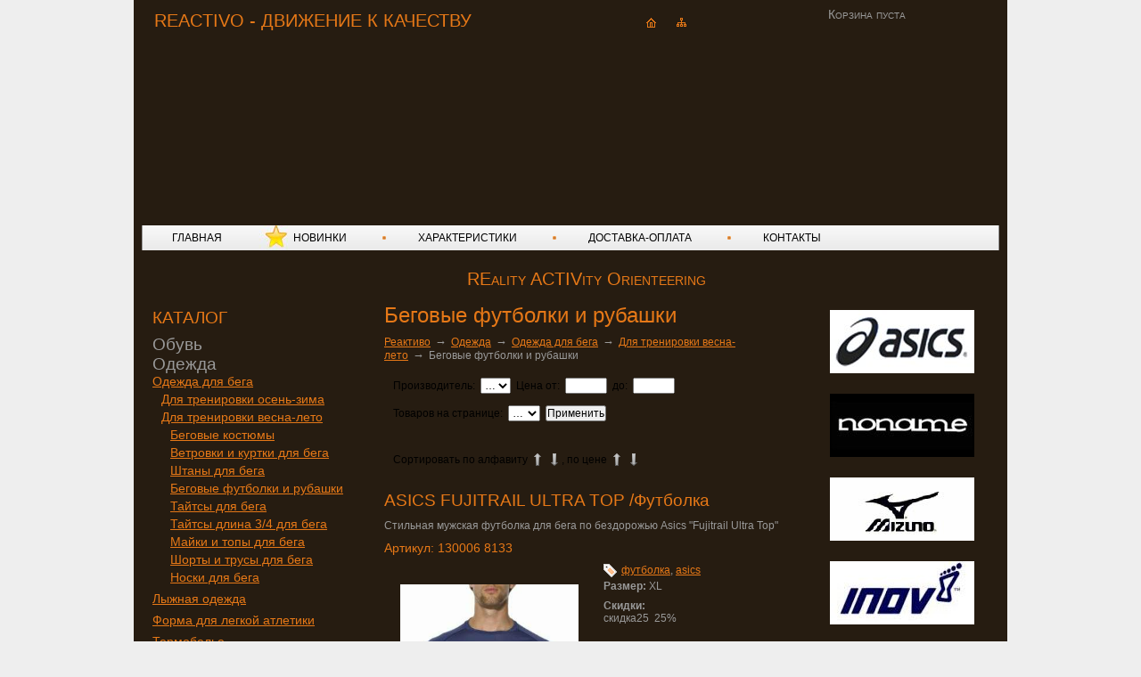

--- FILE ---
content_type: text/html; charset=utf-8
request_url: https://gofaster.ru/shop/sportivnaja-odezhda/Odezhda-dlja-bega/dlia-trenirovki-vesna-leto/begovye-futbolki-i-rubashki/
body_size: 12808
content:
<!DOCTYPE html>
<html lang="ru">
<head>
  <title>Беговые футболки и рубашки</title>
  <meta name="description" content="Беговые футболки">
  <meta name="keywords" content="Беговые футболки, рубашки, для бега">
  <meta http-equiv="X-UA-Compatible" content="IE=EmulateIE7">
  <meta http-equiv="Content-Language" content="ru">
  <meta content="text/html; charset=utf-8" http-equiv="Content-Type">
  <link rel="icon" href="/favicon.ico" type="image/x-icon">
  <link rel="shortcut icon" href="/favicon.ico" type="image/x-icon">
  <script type="text/javascript" src="/hostcmsfiles/jquery/jquery.min.js"></script>
  <script type="text/javascript" src="/js/jquery.lightbox-0.5.js"></script>
  <link rel="stylesheet" type="text/css" href="/css/jquery.lightbox-0.5.css" media="screen">
  <link rel="stylesheet" type="text/css" href="/templates/template29/style.css?1610521279">
  <link rel="stylesheet" type="text/css" href="/templates/template42/style.css?1610521279">
  <script type="text/javascript" src="/templates/template1/hostcms.js"></script>
  <script type="text/javascript" src="/hostcmsfiles/main.js"></script>
  <script type="text/javascript" src="/js/reactivo.js"></script>
  <link rel="alternate" type="application/rss+xml" title="HostCMS RSS Feed" href="/info/news/rss/">
  <style type="text/css">
  <!--
                                                
                                                .TagsCloudShop
                                                {
                                                font-family: 'Verdana';
                                                }
                                                .TagsCloudShop a:link, .TagsCloudShop a:hover, .TagsCloudShop a:visited
                                                {
                                                padding: 2px;
                                                text-decoration: none;
                                                }
                                                
                                                .TagsCloudShop a:hover
                                                {
                                                background-color: #e67817;
                                                color: #fff;
                                                }
                                                
                                        -->
  </style>
</head>
<body>
  <div id="container-outer">
    <div id="container">
      <div id="container-inner">
        <div id="header-outer">
          <div id="header">
            <div class="slogan">
              REACTIVO - ДВИЖЕНИЕ К КАЧЕСТВУ
            </div>
            <div class="icons">
              <span class="home"><a href="/"><img src="/images/home.gif"></a></span> <span class="map"><a href="/map"><img src="/images/map.gif"></a></span> <span class="post"></span>
            </div>
            <div id="little_cart">
              <div class="cart-top">
                Корзина пуста
              </div>
            </div>
            <div>
              <a class="logo" href="/">Reactivo</a>
            </div>
            <div class="header-img"></div>
          </div>
        </div>
        <div id="menu">
          <div class="menu-top"></div>
          <div id="menu-body">
            <div class="menu-bord"></div>
            <div class="menu-item">
              <ul>
                <li class="">
                  <a href="/">ГЛАВНАЯ</a>
                </li>
                <li class="star">
                  <a href="/novinki/">НОВИНКИ</a>
                </li>
                <li class="">
                  <a href="/kharakteristiki/">ХАРАКТЕРИСТИКИ</a>
                </li>
                <li class="">
                  <a href="/kak-zakazat/">ДОСТАВКА-ОПЛАТА</a>
                </li>
                <li class="">
                  <a href="/kontakty/">КОНТАКТЫ</a>
                </li>
              </ul>
            </div>
            <div class="menu-bord"></div>
          </div>
          <div class="menu-bot"></div>
        </div>
        <div class="slogan1">
          REality ACTIVity Orienteering
        </div>
        <div id="main-text">
          <table>
            <tr>
              <td class="first-column" valign="top">
                <div id="shop-categories">
                  <div class="first-column-top"></div>
                  <div class="first-column-body">
                    <h2>КАТАЛОГ</h2>
                    <ul>
                      <li>
                        <a href="/shop/krossovki/">Обувь</a>
                      </li>
                      <li>
                        <a href="/shop/sportivnaja-odezhda/">Одежда</a>
                        <ul>
                          <li>
                            <a href="/shop/sportivnaja-odezhda/Odezhda-dlja-bega/">Одежда для бега</a>
                            <ul>
                              <li>
                                <a href="/shop/sportivnaja-odezhda/Odezhda-dlja-bega/Trenirovki-osen-zima/">Для тренировки осень-зима</a>
                              </li>
                              <li>
                                <a href="/shop/sportivnaja-odezhda/Odezhda-dlja-bega/dlia-trenirovki-vesna-leto/">Для тренировки весна-лето</a>
                                <ul>
                                  <li>
                                    <a href="/shop/sportivnaja-odezhda/Odezhda-dlja-bega/dlia-trenirovki-vesna-leto/begovye-kostiumy/">Беговые костюмы</a>
                                  </li>
                                  <li>
                                    <a href="/shop/sportivnaja-odezhda/Odezhda-dlja-bega/dlia-trenirovki-vesna-leto/vetrovki-i-kurtki-dlia-bega/">Ветровки и куртки для бега</a>
                                  </li>
                                  <li>
                                    <a href="/shop/sportivnaja-odezhda/Odezhda-dlja-bega/dlia-trenirovki-vesna-leto/shtany-dlia-bega/">Штаны для бега</a>
                                  </li>
                                  <li>
                                    <a href="/shop/sportivnaja-odezhda/Odezhda-dlja-bega/dlia-trenirovki-vesna-leto/begovye-futbolki-i-rubashki/">Беговые футболки и рубашки</a>
                                  </li>
                                  <li>
                                    <a href="/shop/sportivnaja-odezhda/Odezhda-dlja-bega/dlia-trenirovki-vesna-leto/taitsy-dlia-bega/">Тайтсы для бега</a>
                                  </li>
                                  <li>
                                    <a href="/shop/sportivnaja-odezhda/Odezhda-dlja-bega/dlia-trenirovki-vesna-leto/tajtsy-dlina-34-dlya-bega/">Тайтсы длина 3/4 для бега</a>
                                  </li>
                                  <li>
                                    <a href="/shop/sportivnaja-odezhda/Odezhda-dlja-bega/dlia-trenirovki-vesna-leto/maiki-i-topy-dlia-bega/">Майки и топы для бега</a>
                                  </li>
                                  <li>
                                    <a href="/shop/sportivnaja-odezhda/Odezhda-dlja-bega/dlia-trenirovki-vesna-leto/DA7BE6C5-FD5F-8D5D-81EC-FF3E39EEB69E/">Шорты и трусы для бега</a>
                                  </li>
                                  <li>
                                    <a href="/shop/sportivnaja-odezhda/Odezhda-dlja-bega/dlia-trenirovki-vesna-leto/noski-dlja-bega/">Носки для бега</a>
                                  </li>
                                </ul>
                              </li>
                            </ul>
                          </li>
                          <li>
                            <a href="/shop/sportivnaja-odezhda/lyzhnaja-odezhda/">Лыжная одежда</a>
                          </li>
                          <li>
                            <a href="/shop/sportivnaja-odezhda/Forma-dlja-legkoj-atletiki/">Форма для легкой атлетики</a>
                          </li>
                          <li>
                            <a href="/shop/sportivnaja-odezhda/termobele/">Термобелье</a>
                          </li>
                          <li>
                            <a href="/shop/sportivnaja-odezhda/Sportivnye-kostjumy/">Спортивные костюмы</a>
                          </li>
                          <li>
                            <a href="/shop/sportivnaja-odezhda/Vetrovki-kurtki-zhiletki/">Ветровки, куртки</a>
                          </li>
                          <li>
                            <a href="/shop/sportivnaja-odezhda/Brjuki-sportivnye/">Брюки спортивные</a>
                          </li>
                          <li>
                            <a href="/shop/sportivnaja-odezhda/tajtsy/">Тайтсы</a>
                          </li>
                          <li>
                            <a href="/shop/sportivnaja-odezhda/Rubashki-futbolki-begovye/">Рубашки беговые</a>
                          </li>
                          <li>
                            <a href="/shop/sportivnaja-odezhda/futbolki/">Футболки</a>
                          </li>
                          <li>
                            <a href="/shop/sportivnaja-odezhda/shorty-i-trusy-dlia-bega/">Шорты</a>
                          </li>
                          <li>
                            <a href="/shop/sportivnaja-odezhda/dzhempery/">Толстовки, флис</a>
                          </li>
                          <li>
                            <a href="/shop/sportivnaja-odezhda/zhilety-i-bezrukavki/">Жилеты и безрукавки</a>
                          </li>
                          <li>
                            <a href="/shop/sportivnaja-odezhda/kompressionnoe-bele/">Компрессионное белье</a>
                          </li>
                          <li>
                            <a href="/shop/sportivnaja-odezhda/shapki-perchatki-kepki-noski/">Шапки, перчатки, кепки</a>
                          </li>
                          <li>
                            <a href="/shop/sportivnaja-odezhda/noski-getri/">Носки, гетры, наколенники</a>
                          </li>
                        </ul>
                      </li>
                      <li>
                        <a href="/shop/aksessuary/">Аксессуары</a>
                      </li>
                    </ul>
                  </div>
                  <div class="first-column-bot"></div>
                  <div class="first-column-top"></div>
                  <div class="first-column-body">
                    <h2>МЕТКИ</h2>
                    <div class="TagsCloudShop">
                      <a xmlns:math="http://exslt.org/math" href="/shop/tag/905%20Victory%20code/" style="font-size: 9pt;">905 Victory code</a>&nbsp; <a xmlns:math="http://exslt.org/math" href="/shop/tag/asics/" style="font-size: 16pt;">asics</a>&nbsp; <a xmlns:math="http://exslt.org/math" href="/shop/tag/Bjorn%20Daehlie/" style="font-size: 9pt;">Bjorn Daehlie</a>&nbsp; <a xmlns:math="http://exslt.org/math" href="/shop/tag/brooks/" style="font-size: 9pt;">brooks</a>&nbsp; <a xmlns:math="http://exslt.org/math" href="/shop/tag/BUFF/" style="font-size: 9pt;">BUFF</a>&nbsp; <a xmlns:math="http://exslt.org/math" href="/shop/tag/CEP/" style="font-size: 9pt;">CEP</a>&nbsp; <a xmlns:math="http://exslt.org/math" href="/shop/tag/CRAFT/" style="font-size: 9pt;">CRAFT</a>&nbsp; <a xmlns:math="http://exslt.org/math" href="/shop/tag/Fishian/" style="font-size: 9pt;">Fishian</a>&nbsp; <a xmlns:math="http://exslt.org/math" href="/shop/tag/garmin/" style="font-size: 9pt;">garmin</a>&nbsp; <a xmlns:math="http://exslt.org/math" href="/shop/tag/gore-tex/" style="font-size: 9pt;">gore-tex</a>&nbsp; <a xmlns:math="http://exslt.org/math" href="/shop/tag/hoka%20one%20one/" style="font-size: 9pt;">hoka one one</a>&nbsp; <a xmlns:math="http://exslt.org/math" href="/shop/tag/Icebug/" style="font-size: 9pt;">Icebug</a>&nbsp; <a xmlns:math="http://exslt.org/math" href="/shop/tag/Inov-8/" style="font-size: 9pt;">Inov-8</a>&nbsp; <a xmlns:math="http://exslt.org/math" href="/shop/tag/mizuno/" style="font-size: 13pt;">mizuno</a>&nbsp; <a xmlns:math="http://exslt.org/math" href="/shop/tag/NIKE/" style="font-size: 9pt;">NIKE</a>&nbsp; <a xmlns:math="http://exslt.org/math" href="/shop/tag/noname/" style="font-size: 9pt;">noname</a>&nbsp; <a xmlns:math="http://exslt.org/math" href="/shop/tag/olly/" style="font-size: 9pt;">olly</a>&nbsp; <a xmlns:math="http://exslt.org/math" href="/shop/tag/ONE%20WAY/" style="font-size: 9pt;">ONE WAY</a>&nbsp; <a xmlns:math="http://exslt.org/math" href="/shop/tag/polar/" style="font-size: 9pt;">polar</a>&nbsp; <a xmlns:math="http://exslt.org/math" href="/shop/tag/ronhill/" style="font-size: 9pt;">ronhill</a>&nbsp; <a xmlns:math="http://exslt.org/math" href="/shop/tag/SALOMON/" style="font-size: 9pt;">SALOMON</a>&nbsp; <a xmlns:math="http://exslt.org/math" href="/shop/tag/saucony/" style="font-size: 9pt;">saucony</a>&nbsp; <a xmlns:math="http://exslt.org/math" href="/shop/tag/Terminator/" style="font-size: 9pt;">Terminator</a>&nbsp; <a xmlns:math="http://exslt.org/math" href="/shop/tag/%D0%B0%D1%80%D0%B5%D0%BD/" style="font-size: 9pt;">арен</a>&nbsp; <a xmlns:math="http://exslt.org/math" href="/shop/tag/%D0%B0%D1%81%D1%84%D0%B0%D0%BB%D1%8C%D1%82/" style="font-size: 10pt;">асфальт</a>&nbsp; <a xmlns:math="http://exslt.org/math" href="/shop/tag/%D0%B1%D0%B0%D0%BB%D0%B0%D0%BA%D0%BB%D0%B0%D0%B2%D0%B0/" style="font-size: 9pt;">балаклава</a>&nbsp; <a xmlns:math="http://exslt.org/math" href="/shop/tag/%D0%B1%D0%B0%D0%BD%D0%B4%D0%B0%D0%BD%D0%B0/" style="font-size: 9pt;">бандана</a>&nbsp; <a xmlns:math="http://exslt.org/math" href="/shop/tag/%D0%B1%D0%B0%D1%84/" style="font-size: 9pt;">баф</a>&nbsp; <a xmlns:math="http://exslt.org/math" href="/shop/tag/%D0%B1%D0%B5%D0%B7%D1%80%D1%83%D0%BA%D0%B0%D0%B2%D0%BA%D0%B0/" style="font-size: 9pt;">безрукавка</a>&nbsp; <a xmlns:math="http://exslt.org/math" href="/shop/tag/%D0%B1%D0%BE%D1%80%D1%86%D0%BE%D0%B2%D0%BA%D0%B8/" style="font-size: 9pt;">борцовки</a>&nbsp; <a xmlns:math="http://exslt.org/math" href="/shop/tag/%D0%B1%D1%80%D1%8E%D0%BA%D0%B8/" style="font-size: 10pt;">брюки</a>&nbsp; <a xmlns:math="http://exslt.org/math" href="/shop/tag/%D0%B1%D1%83%D1%82%D1%8B%D0%BB%D0%BA%D0%B0/" style="font-size: 9pt;">бутылка</a>&nbsp; <a xmlns:math="http://exslt.org/math" href="/shop/tag/%D0%B2%D0%B0%D1%80%D0%B5%D0%B6%D0%BA%D0%B8/" style="font-size: 9pt;">варежки</a>&nbsp; <a xmlns:math="http://exslt.org/math" href="/shop/tag/%D0%B2%D0%B5%D1%82%D1%80%D0%BE%D0%B2%D0%BA%D0%B0/" style="font-size: 10pt;">ветровка</a>&nbsp; <a xmlns:math="http://exslt.org/math" href="/shop/tag/%D0%B2%D0%BD%D0%B5%D0%B4%D0%BE%D1%80%D0%BE%D0%B6%D0%BD%D0%B8%D0%BA/" style="font-size: 9pt;">внедорожник</a>&nbsp; <a xmlns:math="http://exslt.org/math" href="/shop/tag/%D0%B2%D0%BE%D0%BB%D0%B5%D0%B9%D0%B1%D0%BE%D0%BB/" style="font-size: 9pt;">волейбол</a>&nbsp; <a xmlns:math="http://exslt.org/math" href="/shop/tag/%D0%B3%D0%B5%D1%82%D1%80%D1%8B/" style="font-size: 9pt;">гетры</a>&nbsp; <a xmlns:math="http://exslt.org/math" href="/shop/tag/%D0%B3%D0%B8%D0%B4%D1%80%D0%B0%D1%82%D0%BE%D1%80/" style="font-size: 9pt;">гидратор</a>&nbsp; <a xmlns:math="http://exslt.org/math" href="/shop/tag/%D0%B3%D0%BE%D0%BB%D1%8C%D1%84%D1%8B/" style="font-size: 9pt;">гольфы</a>&nbsp; <a xmlns:math="http://exslt.org/math" href="/shop/tag/%D0%B3%D0%BE%D1%80%D1%82%D0%B5%D0%BA%D1%81/" style="font-size: 9pt;">гортекс</a>&nbsp; <a xmlns:math="http://exslt.org/math" href="/shop/tag/%D0%B3%D1%80%D1%83%D0%BD%D1%82/" style="font-size: 9pt;">грунт</a>&nbsp; <a xmlns:math="http://exslt.org/math" href="/shop/tag/%D0%B4%D0%B5%D1%82%D1%81%D0%BA%D0%B8%D0%B5/" style="font-size: 10pt;">детские</a>&nbsp; <a xmlns:math="http://exslt.org/math" href="/shop/tag/%D0%B4%D0%BB%D0%B8%D0%BD%D0%BD%D0%B0%D1%8F/" style="font-size: 9pt;">длинная</a>&nbsp; <a xmlns:math="http://exslt.org/math" href="/shop/tag/%D0%B4%D0%BB%D0%B8%D0%BD%D0%BD%D1%8B%D0%B5/" style="font-size: 9pt;">длинные</a>&nbsp; <a xmlns:math="http://exslt.org/math" href="/shop/tag/%D0%B6%D0%B8%D0%BB%D0%B5%D1%82/" style="font-size: 9pt;">жилет</a>&nbsp; <a xmlns:math="http://exslt.org/math" href="/shop/tag/%D0%BA%D0%B0%D0%BB%D1%8C%D1%81%D0%BE%D0%BD%D1%8B/" style="font-size: 9pt;">кальсоны</a>&nbsp; <a xmlns:math="http://exslt.org/math" href="/shop/tag/%D0%BA%D0%B0%D0%BF%D1%80%D0%B8/" style="font-size: 9pt;">капри</a>&nbsp; <a xmlns:math="http://exslt.org/math" href="/shop/tag/%D0%BA%D0%B0%D1%80%D0%B4%D0%B8%D0%BE%D0%BC%D0%BE%D0%BD%D0%B8%D1%82%D0%BE%D1%80%D1%8B/" style="font-size: 9pt;">кардиомониторы</a>&nbsp; <a xmlns:math="http://exslt.org/math" href="/shop/tag/%D0%BA%D0%B0%D1%80%D0%BC%D0%B0%D0%BD%20%D0%BD%D0%B0%20%D1%80%D1%83%D0%BA%D1%83/" style="font-size: 9pt;">карман на руку</a>&nbsp; <a xmlns:math="http://exslt.org/math" href="/shop/tag/%D0%BA%D0%B5%D0%BF%D0%BA%D0%B0/" style="font-size: 9pt;">кепка</a>&nbsp; <a xmlns:math="http://exslt.org/math" href="/shop/tag/%D0%BA%D0%BE%D0%BC%D0%BF%D0%B0%D1%81/" style="font-size: 9pt;">компас</a>&nbsp; <a xmlns:math="http://exslt.org/math" href="/shop/tag/%D0%9A%D0%BE%D0%BC%D0%BF%D1%80%D0%B5%D1%81%D1%81%D0%B8%D0%BE%D0%BD%D0%BD%D0%BE%D0%B5%20%D0%B1%D0%B5%D0%BB%D1%8C%D0%B5/" style="font-size: 9pt;">Компрессионное белье</a>&nbsp; <a xmlns:math="http://exslt.org/math" href="/shop/tag/%D0%BA%D0%BE%D1%81%D1%82%D1%8E%D0%BC/" style="font-size: 9pt;">костюм</a>&nbsp; <a xmlns:math="http://exslt.org/math" href="/shop/tag/%D0%BA%D0%BE%D1%81%D1%82%D1%8E%D0%BC%20%D0%BB%D1%8B%D0%B6%D0%BD%D1%8B%D0%B9/" style="font-size: 9pt;">костюм лыжный</a>&nbsp; <a xmlns:math="http://exslt.org/math" href="/shop/tag/%D0%BA%D0%BE%D1%81%D1%82%D1%8E%D0%BC%20%D1%81%D0%BF%D0%BE%D1%80%D1%82%D0%B8%D0%B2%D0%BD%D1%8B%D0%B9/" style="font-size: 9pt;">костюм спортивный</a>&nbsp; <a xmlns:math="http://exslt.org/math" href="/shop/tag/%D0%BA%D1%80%D0%BE%D1%81%D1%81/" style="font-size: 9pt;">кросс</a>&nbsp; <a xmlns:math="http://exslt.org/math" href="/shop/tag/%D0%BA%D1%80%D0%BE%D1%81%D1%81%D0%BE%D0%B2%D0%BA%D0%B8/" style="font-size: 11pt;">кроссовки</a>&nbsp; <a xmlns:math="http://exslt.org/math" href="/shop/tag/%D0%BA%D1%83%D1%80%D1%82%D0%BA%D0%B0/" style="font-size: 9pt;">куртка</a>&nbsp; <a xmlns:math="http://exslt.org/math" href="/shop/tag/%D0%BB%D1%8B%D0%B6%D0%BD%D1%8B%D0%B9%20%D0%BA%D0%BE%D0%BC%D0%B1%D0%B8%D0%BD%D0%B5%D0%B7%D0%BE%D0%BD/" style="font-size: 9pt;">лыжный комбинезон</a>&nbsp; <a xmlns:math="http://exslt.org/math" href="/shop/tag/%D0%BB%D1%8B%D0%B6%D0%BD%D1%8B%D0%B9%20%D0%BA%D0%BE%D1%81%D1%82%D1%8E%D0%BC/" style="font-size: 9pt;">лыжный костюм</a>&nbsp; <a xmlns:math="http://exslt.org/math" href="/shop/tag/%D0%BC%D0%B0%D0%B9%D0%BA%D0%B0/" style="font-size: 9pt;">майка</a>&nbsp; <a xmlns:math="http://exslt.org/math" href="/shop/tag/%D0%BC%D0%B0%D0%B9%D0%BA%D0%B0%20%D0%B6%D0%B5%D0%BD%D1%81%D0%BA%D0%B0%D1%8F/" style="font-size: 9pt;">майка женская</a>&nbsp; <a xmlns:math="http://exslt.org/math" href="/shop/tag/%D0%BC%D0%B0%D1%80%D0%B0%D1%84%D0%BE%D0%BD%D0%BA%D0%B8/" style="font-size: 9pt;">марафонки</a>&nbsp; <a xmlns:math="http://exslt.org/math" href="/shop/tag/%D0%BC%D0%B5%D1%88%D0%BE%D0%BA%20%D0%B4%D0%BB%D1%8F%20%D0%BE%D0%B1%D1%83%D0%B2%D0%B8/" style="font-size: 9pt;">мешок для обуви</a>&nbsp; <a xmlns:math="http://exslt.org/math" href="/shop/tag/%D0%9C%D0%BE%D1%81%D0%BA%D0%BE%D0%BC%D0%BF%D0%B0%D1%81/" style="font-size: 9pt;">Москомпас</a>&nbsp; <a xmlns:math="http://exslt.org/math" href="/shop/tag/%D0%BD%D0%B0%D0%BA%D0%BE%D0%BB%D0%B5%D0%BD%D0%BD%D0%B8%D0%BA%D0%B8/" style="font-size: 9pt;">наколенники</a>&nbsp; <a xmlns:math="http://exslt.org/math" href="/shop/tag/%D0%BD%D0%B0%D0%BF%D1%83%D0%BB%D1%8C%D1%81%D0%BD%D0%B8%D0%BA/" style="font-size: 9pt;">напульсник</a>&nbsp; <a xmlns:math="http://exslt.org/math" href="/shop/tag/%D0%BD%D0%BE%D1%81%D0%BA%D0%B8/" style="font-size: 10pt;">носки</a>&nbsp; <a xmlns:math="http://exslt.org/math" href="/shop/tag/%D0%BD%D0%BE%D1%81%D0%BA%D0%B8%20%D0%BA%D0%BE%D0%BC%D0%BF%D1%80%D0%B5%D1%81%D1%81%D0%B8%D0%BE%D0%BD%D0%BD%D1%8B%D0%B5/" style="font-size: 9pt;">носки компрессионные</a>&nbsp; <a xmlns:math="http://exslt.org/math" href="/shop/tag/%D0%BD%D0%BE%D1%87%D0%BD%D0%BE%D0%B5%2C%20%D0%BF%D0%BE%D1%81%D1%82%D0%B5%D0%BB%D1%8C%D0%BD%D0%BE%D0%B5%20%D0%B1%D0%B5%D0%BB%D1%8C%D1%91/" style="font-size: 9pt;">ночное, постельное бельё</a>&nbsp; <a xmlns:math="http://exslt.org/math" href="/shop/tag/%D0%BE%D0%B1%D1%83%D0%B2%D1%8C%20%D0%B4%D0%BB%D1%8F%20%D0%BE%D1%80%D0%B8%D0%B5%D0%BD%D1%82%D0%B8%D1%80%D0%BE%D0%B2%D0%B0%D0%BD%D0%B8%D1%8F/" style="font-size: 9pt;">обувь для ориентирования</a>&nbsp; <a xmlns:math="http://exslt.org/math" href="/shop/tag/%D0%BE%D1%80%D0%B8%D0%B5%D0%BD%D1%82%D0%B8%D1%80%D0%BE%D0%B2%D0%B0%D0%BD%D0%B8%D0%B5/" style="font-size: 9pt;">ориентирование</a>&nbsp; <a xmlns:math="http://exslt.org/math" href="/shop/tag/%D0%9F%D0%B5%D1%80%D1%87%D0%B0%D1%82%D0%BA%D0%B8/" style="font-size: 9pt;">Перчатки</a>&nbsp; <a xmlns:math="http://exslt.org/math" href="/shop/tag/%D0%BF%D0%BB%D0%B0%D0%B2%D0%BA%D0%B8%20%D0%B6%D0%B5%D0%BD%D1%81%D0%BA%D0%B8%D0%B5/" style="font-size: 9pt;">плавки женские</a>&nbsp; <a xmlns:math="http://exslt.org/math" href="/shop/tag/%D0%BF%D0%BB%D0%B0%D0%BD%D1%88%D0%B5%D1%82/" style="font-size: 9pt;">планшет</a>&nbsp; <a xmlns:math="http://exslt.org/math" href="/shop/tag/%D0%BF%D0%BE%D0%B2%D1%8F%D0%B7%D0%BA%D0%B0/" style="font-size: 9pt;">повязка</a>&nbsp; <a xmlns:math="http://exslt.org/math" href="/shop/tag/%D0%BF%D0%BE%D0%BB%D0%BE/" style="font-size: 9pt;">поло</a>&nbsp; <a xmlns:math="http://exslt.org/math" href="/shop/tag/%D0%BF%D0%BE%D0%BB%D0%BE%D1%82%D0%B5%D0%BD%D1%86%D0%B5/" style="font-size: 9pt;">полотенце</a>&nbsp; <a xmlns:math="http://exslt.org/math" href="/shop/tag/%D0%BF%D0%BE%D0%BB%D1%83%D0%BC%D0%B0%D1%80%D0%B0%D1%84%D0%BE%D0%BD%D0%BA%D0%B8/" style="font-size: 9pt;">полумарафонки</a>&nbsp; <a xmlns:math="http://exslt.org/math" href="/shop/tag/%D0%BF%D0%BE%D1%8F%D1%81%D0%BD%D0%B0%D1%8F%20%D1%81%D1%83%D0%BC%D0%BA%D0%B0/" style="font-size: 9pt;">поясная сумка</a>&nbsp; <a xmlns:math="http://exslt.org/math" href="/shop/tag/%D0%BF%D1%80%D0%BE%D0%B3%D1%83%D0%BB%D0%BE%D1%87%D0%BD%D1%8B%D0%B5/" style="font-size: 9pt;">прогулочные</a>&nbsp; <a xmlns:math="http://exslt.org/math" href="/shop/tag/%D0%BF%D1%83%D0%BB%D1%8C%D1%81%D0%BE%D0%BC%D0%B5%D1%82%D1%80%D1%8B/" style="font-size: 9pt;">пульсометры</a>&nbsp; <a xmlns:math="http://exslt.org/math" href="/shop/tag/%D1%80%D1%83%D0%B1%D0%B0%D1%88%D0%BA%D0%B0/" style="font-size: 10pt;">рубашка</a>&nbsp; <a xmlns:math="http://exslt.org/math" href="/shop/tag/%D1%80%D1%8E%D0%BA%D0%B7%D0%B0%D0%BA/" style="font-size: 9pt;">рюкзак</a>&nbsp; <a xmlns:math="http://exslt.org/math" href="/shop/tag/%D1%81%D0%B0%D0%BC%D0%BE%D1%81%D0%B1%D1%80%D0%BE%D1%81%D1%8B/" style="font-size: 9pt;">самосбросы</a>&nbsp; <a xmlns:math="http://exslt.org/math" href="/shop/tag/%D1%81%D0%BF%D1%80%D0%B8%D0%BD%D1%82/" style="font-size: 9pt;">спринт</a>&nbsp; <a xmlns:math="http://exslt.org/math" href="/shop/tag/%D1%81%D1%80%D0%B5%D0%B4%D0%BD%D0%B8%D0%B5/" style="font-size: 9pt;">средние</a>&nbsp; <a xmlns:math="http://exslt.org/math" href="/shop/tag/%D1%81%D1%83%D0%BC%D0%BA%D0%B0/" style="font-size: 9pt;">сумка</a>&nbsp; <a xmlns:math="http://exslt.org/math" href="/shop/tag/%D1%82%D0%B0%D0%B9%D1%82%D1%81%D1%8B/" style="font-size: 10pt;">тайтсы</a>&nbsp; <a xmlns:math="http://exslt.org/math" href="/shop/tag/%D1%82%D0%B0%D0%B9%D1%82%D1%81%D1%8B%203%2F4/" style="font-size: 10pt;">тайтсы 3/4</a>&nbsp; <a xmlns:math="http://exslt.org/math" href="/shop/tag/%D1%82%D0%B0%D0%B9%D1%82%D1%81%D1%8B%20%D0%B7%D0%B8%D0%BC%D0%BD%D0%B8%D0%B5/" style="font-size: 9pt;">тайтсы зимние</a>&nbsp; <a xmlns:math="http://exslt.org/math" href="/shop/tag/%D1%82%D0%B0%D0%B9%D1%82%D1%81%D1%8B%20%D1%81%D0%BF%D1%80%D0%B8%D0%BD%D1%82/" style="font-size: 9pt;">тайтсы спринт</a>&nbsp; <a xmlns:math="http://exslt.org/math" href="/shop/tag/%D1%82%D0%B5%D0%BD%D0%BD%D0%B8%D1%81/" style="font-size: 9pt;">теннис</a>&nbsp; <a xmlns:math="http://exslt.org/math" href="/shop/tag/%D1%82%D0%B5%D1%80%D0%BC%D0%BE%D0%B1%D0%B5%D0%BB%D1%8C%D0%B5/" style="font-size: 10pt;">термобелье</a>&nbsp; <a xmlns:math="http://exslt.org/math" href="/shop/tag/%D1%82%D0%B5%D1%80%D0%BC%D0%BE%D0%BD%D0%BE%D1%81%D0%BA%D0%B8/" style="font-size: 9pt;">термоноски</a>&nbsp; <a xmlns:math="http://exslt.org/math" href="/shop/tag/%D1%82%D0%BE%D0%BB%D1%81%D1%82%D0%BE%D0%B2%D0%BA%D0%B0/" style="font-size: 9pt;">толстовка</a>&nbsp; <a xmlns:math="http://exslt.org/math" href="/shop/tag/%D1%82%D0%BE%D0%BF/" style="font-size: 9pt;">топ</a>&nbsp; <a xmlns:math="http://exslt.org/math" href="/shop/tag/%D1%82%D1%80%D1%83%D1%81%D1%8B/" style="font-size: 9pt;">трусы</a>&nbsp; <a xmlns:math="http://exslt.org/math" href="/shop/tag/%D1%83%D1%82%D0%B5%D0%BF%D0%BB%D0%B5%D0%BD%D0%BD%D1%8B%D0%B5/" style="font-size: 9pt;">утепленные</a>&nbsp; <a xmlns:math="http://exslt.org/math" href="/shop/tag/%D0%A4%D0%BE%D0%BD%D0%B0%D1%80%D1%8C/" style="font-size: 9pt;">Фонарь</a>&nbsp; <a xmlns:math="http://exslt.org/math" href="/shop/tag/%D1%84%D0%BE%D1%80%D0%BC%D0%B0%20%D0%B4%D0%BB%D1%8F%20%D0%BB%D0%B5%D0%B3%D0%BA%D0%BE%D0%B9%20%D0%B0%D1%82%D0%BB%D0%B5%D1%82%D0%B8%D0%BA%D0%B8/" style="font-size: 10pt;">форма для легкой атлетики</a>&nbsp; <a xmlns:math="http://exslt.org/math" href="/shop/tag/%D1%84%D1%83%D1%82%D0%B1%D0%BE%D0%BB/" style="font-size: 9pt;">футбол</a>&nbsp; <a xmlns:math="http://exslt.org/math" href="/shop/tag/%D1%84%D1%83%D1%82%D0%B1%D0%BE%D0%BB%D0%BA%D0%B0/" style="font-size: 10pt;">футболка</a>&nbsp; <a xmlns:math="http://exslt.org/math" href="/shop/tag/%D1%88%D0%B0%D0%BF%D0%BA%D0%B0/" style="font-size: 9pt;">шапка</a>&nbsp; <a xmlns:math="http://exslt.org/math" href="/shop/tag/%D1%88%D0%B8%D0%BF%D0%BE%D0%B2%D0%BA%D0%B8/" style="font-size: 9pt;">шиповки</a>&nbsp; <a xmlns:math="http://exslt.org/math" href="/shop/tag/%D1%88%D0%BE%D1%80%D1%82%D1%8B/" style="font-size: 10pt;">шорты</a>&nbsp; <a xmlns:math="http://exslt.org/math" href="/shop/tag/%D1%88%D0%BE%D1%80%D1%82%D1%8B-%D1%8E%D0%B1%D0%BA%D0%B0/" style="font-size: 9pt;">шорты-юбка</a>&nbsp; <a xmlns:math="http://exslt.org/math" href="/shop/tag/%D1%8E%D0%B1%D0%BA%D0%B0/" style="font-size: 9pt;">юбка</a>&nbsp;
                    </div>
                  </div>
                  <div class="first-column-bot"></div>
                </div>
              </td>
              <td class="second-column" valign="top">
                <h1>Беговые футболки и рубашки</h1>
                <div class="path">
                  <a href="/shop/">Реактиво</a><span class="path_arrow">→</span><a href="/shop/sportivnaja-odezhda/">Одежда</a><span class="path_arrow">→</span><a href="/shop/sportivnaja-odezhda/Odezhda-dlja-bega/">Одежда для бега</a><span class="path_arrow">→</span><a href="/shop/sportivnaja-odezhda/Odezhda-dlja-bega/dlia-trenirovki-vesna-leto/">Для тренировки весна-лето</a><span class="path_arrow">→</span>Беговые футболки и рубашки
                </div>
                <form method="get" action="/shop/sportivnaja-odezhda/Odezhda-dlja-bega/dlia-trenirovki-vesna-leto/begovye-futbolki-i-rubashki/">
                  <div class="shop_block1">
                    <div class="shop_block">
                      Производитель:&nbsp; <select name="producer_id">
                        <option value="0">
                          …
                        </option>
                      </select>&nbsp; Цена от:&nbsp; <input name="price_from" size="5" type="text">&nbsp; до:&nbsp; <input name="price_to" size="5" type="text">&nbsp;
                    </div>
                    <div class="shop_block">
                      <span style="white-space: nowrap">Товаров на странице:</span>&nbsp; <select name="on_page">
                        <option value="0">
                          …
                        </option>
                        <option value="10">
                          10
                        </option>
                        <option value="20">
                          20
                        </option>
                        <option value="30">
                          30
                        </option>
                        <option value="40">
                          40
                        </option>
                        <option value="50">
                          50
                        </option>
                      </select>&nbsp; <input name="apply_filter" value="Применить" type="submit">
                    </div>
                  </div>
                  <div class="shop_block2">
                    <div class="shop_block">
                      Сортировать по алфавиту
                      <div class="arrow_up_gray"></div><a href="?sort_by_field=1&amp;order_direction=1" class="without_decor"><img src="/hostcmsfiles/images/arrow_up_gray.png" style="filter: alpha(opacity=0); margin: 0px 0px -4px 0px" alt="по возрастанию"></a>
                      <div class="arrow_down_gray"></div><a href="?sort_by_field=1&amp;order_direction=2" class="without_decor"><img src="/hostcmsfiles/images/arrow_down_gray.png" style="filter: alpha(opacity=0); margin: 0px 0px -4px 0px" alt="по убыванию"></a>,&nbsp;по цене
                      <div class="arrow_up_gray"></div><a href="?sort_by_field=2&amp;order_direction=1" class="without_decor"><img src="/hostcmsfiles/images/arrow_up_gray.png" style="filter: alpha(opacity=0); margin: 0px 0px -4px 0px" alt="по возрастанию"></a>
                      <div class="arrow_down_gray"></div><a href="?sort_by_field=2&amp;order_direction=2" class="without_decor"><img src="/hostcmsfiles/images/arrow_down_gray.png" style="filter: alpha(opacity=0); margin: 0px 0px -4px 0px" alt="по убыванию"></a>
                    </div>
                  </div>
                  <table width="100%" border="0" cellpadding="0" cellspacing="0" style="padding-bottom: 7px; margin-bottom: 15px; margin-right: 10px; border-bottom: 1px solid #bbb9b4">
                    <tr>
                      <td colspan="2">
                        <div>
                          <h2><a href="/shop/sportivnaja-odezhda/futbolki/asics-fujitrail-ultra-top-futbolka/">ASICS FUJITRAIL ULTRA TOP /Футболка</a></h2>
                        </div>
                      </td>
                    </tr>
                    <tr>
                      <td colspan="2">
                        <p><span>Стильная мужская футболка для бега по бездорожью Asics "Fujitrail Ultra Top"</span></p>
                        <h4>Артикул: 130006 8133</h4>
                      </td>
                    </tr>
                    <tr>
                      <td rowspan="3" width="50%">
                        <div class="shop-catalog-item">
                          <div class="shop-catalog-item-top"></div>
                          <div class="shop-catalog-item-body">
                            <a href="/shop/sportivnaja-odezhda/futbolki/asics-fujitrail-ultra-top-futbolka/"><img src="/upload/shop_1/2/3/8/item_2383/small_shop_items_catalog_image2383.jpg"></a>
                          </div>
                          <div class="shop-catalog-item-bot"></div>
                        </div>
                      </td>
                      <td valign="top">
                        <div class="propertys">
                          <p><img src="/hostcmsfiles/images/tags.gif" align="left" style="margin: 0px 5px -2px 0px"><a href="/shop/tag/%D1%84%D1%83%D1%82%D0%B1%D0%BE%D0%BB%D0%BA%D0%B0/" class="tag">футболка</a>,&nbsp;<a href="/shop/tag/asics/" class="tag">asics</a>&nbsp;</p>
                          <p><strong>Размер:</strong> XL</p>
                          <p></p>
                          <p><strong>Скидки:</strong><br>
                          скидка25&nbsp; 25%</p>
                        </div>
                      </td>
                    </tr>
                    <tr>
                      <td valign="top" style="padding-left: 30px">
                        <div class="propertys"></div>
                      </td>
                    </tr>
                    <tr>
                      <td valign="bottom" style="padding-bottom: 15px">
                        <div style="display: inline" class="propertys">
                          <span style="font-size: 11pt">Цена: <b>2 242,50&nbsp;</b>руб.</span><br>
                          <span style="color: gray; text-decoration: line-through; margin-left: 11px"><span style="font-size: 11pt">2 990,00&nbsp;руб.</span></span><br>
                          <div style="display: inline; margin-left: 11px">
                            <input type="text" size="3" value="1" id="count_2383"> <a href="/shop/cart/?action=add&amp;item_id=2383" onclick="return $.addIntoCart('/shop/cart/', 2383, document.getElementById('count_2383').value)"><img alt="В корзину" title="В корзину" src="/hostcmsfiles/images/cart.gif" style="margin: 0px 0px -4px 10px"></a> <a href="/shop/cart/?action=add&amp;item_id=2383" onclick="return $.addIntoCart('/shop/cart/', 2383, document.getElementById('count_2383').value)">Заказать</a>
                          </div>
                        </div>
                      </td>
                    </tr>
                  </table>
                  <table width="100%" border="0" cellpadding="0" cellspacing="0" style="padding-bottom: 7px; margin-bottom: 15px; margin-right: 10px; border-bottom: 1px solid #bbb9b4">
                    <tr>
                      <td colspan="2">
                        <div>
                          <h2><a href="/shop/sportivnaja-odezhda/futbolki/ASICS-SS-TOP-17/">ASICS SS TOP /Футболка</a></h2>
                        </div>
                      </td>
                    </tr>
                    <tr>
                      <td colspan="2">
                        <p><span>Мужская беговая футболка Asics с коротким рукавом.</span></p>
                        <h4>Артикул: 134084 0480</h4>
                      </td>
                    </tr>
                    <tr>
                      <td rowspan="3" width="50%">
                        <div class="shop-catalog-item">
                          <div class="shop-catalog-item-top"></div>
                          <div class="shop-catalog-item-body">
                            <a href="/shop/sportivnaja-odezhda/futbolki/ASICS-SS-TOP-17/"><img src="/upload/shop_1/3/2/4/item_3240/small_shop_items_catalog_image3240.jpeg"></a>
                          </div>
                          <div class="shop-catalog-item-bot"></div>
                        </div>
                      </td>
                      <td valign="top">
                        <div class="propertys">
                          <p><img src="/hostcmsfiles/images/tags.gif" align="left" style="margin: 0px 5px -2px 0px"><a href="/shop/tag/asics/" class="tag">asics</a>,&nbsp;<a href="/shop/tag/%D1%84%D1%83%D1%82%D0%B1%D0%BE%D0%BB%D0%BA%D0%B0/" class="tag">футболка</a>&nbsp;</p>
                          <p><strong>Размер:</strong> XS-S; L-XXL</p>
                          <p></p>
                          <p><strong>Скидки:</strong><br>
                          скидка10&nbsp; 10%</p>
                        </div>
                      </td>
                    </tr>
                    <tr>
                      <td valign="top" style="padding-left: 30px">
                        <div class="propertys"></div>
                      </td>
                    </tr>
                    <tr>
                      <td valign="bottom" style="padding-bottom: 15px">
                        <div style="display: inline" class="propertys">
                          <span style="font-size: 11pt">Цена: <b>1 341,00&nbsp;</b>руб.</span><br>
                          <span style="color: gray; text-decoration: line-through; margin-left: 11px"><span style="font-size: 11pt">1 490,00&nbsp;руб.</span></span><br>
                          <div style="display: inline; margin-left: 11px">
                            <input type="text" size="3" value="1" id="count_3240"> <a href="/shop/cart/?action=add&amp;item_id=3240" onclick="return $.addIntoCart('/shop/cart/', 3240, document.getElementById('count_3240').value)"><img alt="В корзину" title="В корзину" src="/hostcmsfiles/images/cart.gif" style="margin: 0px 0px -4px 10px"></a> <a href="/shop/cart/?action=add&amp;item_id=3240" onclick="return $.addIntoCart('/shop/cart/', 3240, document.getElementById('count_3240').value)">Заказать</a>
                          </div>
                        </div>
                      </td>
                    </tr>
                  </table>
                  <table width="100%" border="0" cellpadding="0" cellspacing="0" style="padding-bottom: 7px; margin-bottom: 15px; margin-right: 10px; border-bottom: 1px solid #bbb9b4">
                    <tr>
                      <td colspan="2">
                        <div>
                          <h2><a href="/shop/sportivnaja-odezhda/Rubashki-futbolki-begovye/ASICS%20-Ess-WINTER-1-2-ZIP-17/">ASICS Ess WINTER 1/2 ZIP /Беговая рубашка</a></h2>
                        </div>
                      </td>
                    </tr>
                    <tr>
                      <td colspan="2">
                        <p><span>Утепленная мужская беговая рубашка с приталенным силуэтом для занятия спортом в холодное время года.</span></p>
                        <h4>Артикул: 134090 0904</h4>
                      </td>
                    </tr>
                    <tr>
                      <td rowspan="3" width="50%">
                        <div class="shop-catalog-item">
                          <div class="shop-catalog-item-top"></div>
                          <div class="shop-catalog-item-body">
                            <a href="/shop/sportivnaja-odezhda/Rubashki-futbolki-begovye/ASICS%20-Ess-WINTER-1-2-ZIP-17/"><img src="/upload/shop_1/3/2/4/item_3241/small_shop_items_catalog_image3241.jpg"></a>
                          </div>
                          <div class="shop-catalog-item-bot"></div>
                        </div>
                      </td>
                      <td valign="top">
                        <div class="propertys">
                          <p><img src="/hostcmsfiles/images/tags.gif" align="left" style="margin: 0px 5px -2px 0px"><a href="/shop/tag/asics/" class="tag">asics</a>,&nbsp;<a href="/shop/tag/%D1%80%D1%83%D0%B1%D0%B0%D1%88%D0%BA%D0%B0/" class="tag">рубашка</a>&nbsp;</p>
                          <p><strong>Размер:</strong> S-XXL</p>
                          <p></p>
                          <p><strong>Скидки:</strong><br>
                          скидка20&nbsp; 20%</p>
                        </div>
                      </td>
                    </tr>
                    <tr>
                      <td valign="top" style="padding-left: 30px">
                        <div class="propertys"></div>
                      </td>
                    </tr>
                    <tr>
                      <td valign="bottom" style="padding-bottom: 15px">
                        <div style="display: inline" class="propertys">
                          <span style="font-size: 11pt">Цена: <b>2 392,00&nbsp;</b>руб.</span><br>
                          <span style="color: gray; text-decoration: line-through; margin-left: 11px"><span style="font-size: 11pt">2 990,00&nbsp;руб.</span></span><br>
                          <div style="display: inline; margin-left: 11px">
                            <input type="text" size="3" value="1" id="count_3241"> <a href="/shop/cart/?action=add&amp;item_id=3241" onclick="return $.addIntoCart('/shop/cart/', 3241, document.getElementById('count_3241').value)"><img alt="В корзину" title="В корзину" src="/hostcmsfiles/images/cart.gif" style="margin: 0px 0px -4px 10px"></a> <a href="/shop/cart/?action=add&amp;item_id=3241" onclick="return $.addIntoCart('/shop/cart/', 3241, document.getElementById('count_3241').value)">Заказать</a>
                          </div>
                        </div>
                      </td>
                    </tr>
                  </table>
                  <table width="100%" border="0" cellpadding="0" cellspacing="0" style="padding-bottom: 7px; margin-bottom: 15px; margin-right: 10px; border-bottom: 1px solid #bbb9b4">
                    <tr>
                      <td colspan="2">
                        <div>
                          <h2><a href="/shop/sportivnaja-odezhda/Rubashki-futbolki-begovye/ASICS-Ess-WINTER-1-2-zip-blue/">ASICS Ess WINTER 1/2 ZIP /Беговая рубашка</a></h2>
                        </div>
                      </td>
                    </tr>
                    <tr>
                      <td colspan="2">
                        <p><span>Утепленная мужская беговая рубашка с приталенным силуэтом для занятия спортом в холодное время года.</span></p>
                        <h4>Артикул: 134090 8130</h4>
                      </td>
                    </tr>
                    <tr>
                      <td rowspan="3" width="50%">
                        <div class="shop-catalog-item">
                          <div class="shop-catalog-item-top"></div>
                          <div class="shop-catalog-item-body">
                            <a href="/shop/sportivnaja-odezhda/Rubashki-futbolki-begovye/ASICS-Ess-WINTER-1-2-zip-blue/"><img src="/upload/shop_1/3/2/4/item_3242/small_shop_items_catalog_image3242.jpg"></a>
                          </div>
                          <div class="shop-catalog-item-bot"></div>
                        </div>
                      </td>
                      <td valign="top">
                        <div class="propertys">
                          <p><img src="/hostcmsfiles/images/tags.gif" align="left" style="margin: 0px 5px -2px 0px"><a href="/shop/tag/asics/" class="tag">asics</a>,&nbsp;<a href="/shop/tag/%D1%80%D1%83%D0%B1%D0%B0%D1%88%D0%BA%D0%B0/" class="tag">рубашка</a>&nbsp;</p>
                          <p><strong>Размер:</strong> S; L; XXL</p>
                          <p></p>
                          <p><strong>Скидки:</strong><br>
                          скидка20&nbsp; 20%</p>
                        </div>
                      </td>
                    </tr>
                    <tr>
                      <td valign="top" style="padding-left: 30px">
                        <div class="propertys"></div>
                      </td>
                    </tr>
                    <tr>
                      <td valign="bottom" style="padding-bottom: 15px">
                        <div style="display: inline" class="propertys">
                          <span style="font-size: 11pt">Цена: <b>2 392,00&nbsp;</b>руб.</span><br>
                          <span style="color: gray; text-decoration: line-through; margin-left: 11px"><span style="font-size: 11pt">2 990,00&nbsp;руб.</span></span><br>
                          <div style="display: inline; margin-left: 11px">
                            <input type="text" size="3" value="1" id="count_3242"> <a href="/shop/cart/?action=add&amp;item_id=3242" onclick="return $.addIntoCart('/shop/cart/', 3242, document.getElementById('count_3242').value)"><img alt="В корзину" title="В корзину" src="/hostcmsfiles/images/cart.gif" style="margin: 0px 0px -4px 10px"></a> <a href="/shop/cart/?action=add&amp;item_id=3242" onclick="return $.addIntoCart('/shop/cart/', 3242, document.getElementById('count_3242').value)">Заказать</a>
                          </div>
                        </div>
                      </td>
                    </tr>
                  </table>
                  <table width="100%" border="0" cellpadding="0" cellspacing="0" style="padding-bottom: 7px; margin-bottom: 15px; margin-right: 10px; border-bottom: 1px solid #bbb9b4">
                    <tr>
                      <td colspan="2">
                        <div>
                          <h2><a href="/shop/sportivnaja-odezhda/Rubashki-futbolki-begovye/asics-12-zip-winter-top-begovaya-rubashka/">ASICS 1/2 ZIP WINTER TOP /Беговая рубашка</a></h2>
                        </div>
                      </td>
                    </tr>
                    <tr>
                      <td colspan="2">
                        <p><span>Утепленная беговая футболка с длинным рукавом Asics.</span></p>
                        <h4>Артикул: 134699 0823</h4>
                      </td>
                    </tr>
                    <tr>
                      <td rowspan="3" width="50%">
                        <div class="shop-catalog-item">
                          <div class="shop-catalog-item-top"></div>
                          <div class="shop-catalog-item-body">
                            <a href="/shop/sportivnaja-odezhda/Rubashki-futbolki-begovye/asics-12-zip-winter-top-begovaya-rubashka/"><img src="/upload/shop_1/3/2/4/item_3244/small_shop_items_catalog_image3244.jpg"></a>
                          </div>
                          <div class="shop-catalog-item-bot"></div>
                        </div>
                      </td>
                      <td valign="top">
                        <div class="propertys">
                          <p><img src="/hostcmsfiles/images/tags.gif" align="left" style="margin: 0px 5px -2px 0px"><a href="/shop/tag/asics/" class="tag">asics</a>,&nbsp;<a href="/shop/tag/%D1%80%D1%83%D0%B1%D0%B0%D1%88%D0%BA%D0%B0/" class="tag">рубашка</a>&nbsp;</p>
                          <p><strong>Размер:</strong> S-XL</p>
                          <p></p>
                          <p><strong>Скидки:</strong><br>
                          скидка25&nbsp; 25%</p>
                        </div>
                      </td>
                    </tr>
                    <tr>
                      <td valign="top" style="padding-left: 30px">
                        <div class="propertys"></div>
                      </td>
                    </tr>
                    <tr>
                      <td valign="bottom" style="padding-bottom: 15px">
                        <div style="display: inline" class="propertys">
                          <span style="font-size: 11pt">Цена: <b>2 992,50&nbsp;</b>руб.</span><br>
                          <span style="color: gray; text-decoration: line-through; margin-left: 11px"><span style="font-size: 11pt">3 990,00&nbsp;руб.</span></span><br>
                          <div style="display: inline; margin-left: 11px">
                            <input type="text" size="3" value="1" id="count_3244"> <a href="/shop/cart/?action=add&amp;item_id=3244" onclick="return $.addIntoCart('/shop/cart/', 3244, document.getElementById('count_3244').value)"><img alt="В корзину" title="В корзину" src="/hostcmsfiles/images/cart.gif" style="margin: 0px 0px -4px 10px"></a> <a href="/shop/cart/?action=add&amp;item_id=3244" onclick="return $.addIntoCart('/shop/cart/', 3244, document.getElementById('count_3244').value)">Заказать</a>
                          </div>
                        </div>
                      </td>
                    </tr>
                  </table>
                  <table width="100%" border="0" cellpadding="0" cellspacing="0" style="padding-bottom: 7px; margin-bottom: 15px; margin-right: 10px; border-bottom: 1px solid #bbb9b4">
                    <tr>
                      <td colspan="2">
                        <div>
                          <h2><a href="/shop/sportivnaja-odezhda/Rubashki-futbolki-begovye/asics-lite-show-ls-12-zip-begovaya-rubashka/">ASICS LITE-SHOW LS 1/2 ZIP /Беговая рубашка</a></h2>
                        </div>
                      </td>
                    </tr>
                    <tr>
                      <td colspan="2">
                        <p><span>Футболка&nbsp;с длинным рукавом для бега, с использованием светоотражающих материалов, для улучшения заметности бегуна в тёмное время суток.&nbsp;</span></p>
                        <h4>Артикул: 124756 0392</h4>
                      </td>
                    </tr>
                    <tr>
                      <td rowspan="3" width="50%">
                        <div class="shop-catalog-item">
                          <div class="shop-catalog-item-top"></div>
                          <div class="shop-catalog-item-body">
                            <a href="/shop/sportivnaja-odezhda/Rubashki-futbolki-begovye/asics-lite-show-ls-12-zip-begovaya-rubashka/"><img src="/upload/shop_1/3/2/9/item_3296/small_shop_items_catalog_image3296.jpg"></a>
                          </div>
                          <div class="shop-catalog-item-bot"></div>
                        </div>
                      </td>
                      <td valign="top">
                        <div class="propertys">
                          <p><img src="/hostcmsfiles/images/tags.gif" align="left" style="margin: 0px 5px -2px 0px"><a href="/shop/tag/%D1%80%D1%83%D0%B1%D0%B0%D1%88%D0%BA%D0%B0/" class="tag">рубашка</a>,&nbsp;<a href="/shop/tag/asics/" class="tag">asics</a>&nbsp;</p>
                          <p><strong>Размер:</strong> L-XXL</p>
                          <p></p>
                          <p><strong>Скидки:</strong><br>
                          скидка35&nbsp; 35%</p>
                        </div>
                      </td>
                    </tr>
                    <tr>
                      <td valign="top" style="padding-left: 30px">
                        <div class="propertys"></div>
                      </td>
                    </tr>
                    <tr>
                      <td valign="bottom" style="padding-bottom: 15px">
                        <div style="display: inline" class="propertys">
                          <span style="font-size: 11pt">Цена: <b>2 593,50&nbsp;</b>руб.</span><br>
                          <span style="color: gray; text-decoration: line-through; margin-left: 11px"><span style="font-size: 11pt">3 990,00&nbsp;руб.</span></span><br>
                          <div style="display: inline; margin-left: 11px">
                            <input type="text" size="3" value="1" id="count_3296"> <a href="/shop/cart/?action=add&amp;item_id=3296" onclick="return $.addIntoCart('/shop/cart/', 3296, document.getElementById('count_3296').value)"><img alt="В корзину" title="В корзину" src="/hostcmsfiles/images/cart.gif" style="margin: 0px 0px -4px 10px"></a> <a href="/shop/cart/?action=add&amp;item_id=3296" onclick="return $.addIntoCart('/shop/cart/', 3296, document.getElementById('count_3296').value)">Заказать</a>
                          </div>
                        </div>
                      </td>
                    </tr>
                  </table>
                  <table width="100%" border="0" cellpadding="0" cellspacing="0" style="padding-bottom: 7px; margin-bottom: 15px; margin-right: 10px; border-bottom: 1px solid #bbb9b4">
                    <tr>
                      <td colspan="2">
                        <div>
                          <h2><a href="/shop/sportivnaja-odezhda/futbolki/asics-graphic-ss-top-w-futbolka-xb/">ASICS GRAPHIC SS TOP (W) / Футболка х/б</a></h2>
                        </div>
                      </td>
                    </tr>
                    <tr>
                      <td colspan="2">
                        <p><span>Хлопковая женская футболка Asics с коротким рукавом.</span></p>
                        <p></p>
                        <h4>Артикул: 134777 0714</h4>
                      </td>
                    </tr>
                    <tr>
                      <td rowspan="3" width="50%">
                        <div class="shop-catalog-item">
                          <div class="shop-catalog-item-top"></div>
                          <div class="shop-catalog-item-body">
                            <a href="/shop/sportivnaja-odezhda/futbolki/asics-graphic-ss-top-w-futbolka-xb/"><img src="/upload/shop_1/3/5/8/item_3589/small_shop_items_catalog_image3589.jpg"></a>
                          </div>
                          <div class="shop-catalog-item-bot"></div>
                        </div>
                      </td>
                      <td valign="top">
                        <div class="propertys">
                          <p><img src="/hostcmsfiles/images/tags.gif" align="left" style="margin: 0px 5px -2px 0px"><a href="/shop/tag/asics/" class="tag">asics</a>,&nbsp;<a href="/shop/tag/%D1%84%D1%83%D1%82%D0%B1%D0%BE%D0%BB%D0%BA%D0%B0/" class="tag">футболка</a>&nbsp;</p>
                          <p><strong>Размер:</strong> XS-S</p>
                          <p></p>
                          <p><strong>Скидки:</strong><br>
                          скидка20&nbsp; 20%</p>
                        </div>
                      </td>
                    </tr>
                    <tr>
                      <td valign="top" style="padding-left: 30px">
                        <div class="propertys"></div>
                      </td>
                    </tr>
                    <tr>
                      <td valign="bottom" style="padding-bottom: 15px">
                        <div style="display: inline" class="propertys">
                          <span style="font-size: 11pt">Цена: <b>1 352,00&nbsp;</b>руб.</span><br>
                          <span style="color: gray; text-decoration: line-through; margin-left: 11px"><span style="font-size: 11pt">1 690,00&nbsp;руб.</span></span><br>
                          <div style="display: inline; margin-left: 11px">
                            <input type="text" size="3" value="1" id="count_3589"> <a href="/shop/cart/?action=add&amp;item_id=3589" onclick="return $.addIntoCart('/shop/cart/', 3589, document.getElementById('count_3589').value)"><img alt="В корзину" title="В корзину" src="/hostcmsfiles/images/cart.gif" style="margin: 0px 0px -4px 10px"></a> <a href="/shop/cart/?action=add&amp;item_id=3589" onclick="return $.addIntoCart('/shop/cart/', 3589, document.getElementById('count_3589').value)">Заказать</a>
                          </div>
                        </div>
                      </td>
                    </tr>
                  </table>
                  <table width="100%" border="0" cellpadding="0" cellspacing="0" style="padding-bottom: 7px; margin-bottom: 15px; margin-right: 10px; border-bottom: 1px solid #bbb9b4">
                    <tr>
                      <td colspan="2">
                        <div>
                          <h2><a href="/shop/sportivnaja-odezhda/futbolki/mizuno-promo-tee-futbolka/">MIZUNO PROMO TEE /Футболка</a></h2>
                        </div>
                      </td>
                    </tr>
                    <tr>
                      <td colspan="2">
                        <p><span>Мужская беговая футболка Mizuno с коротким рукавом</span></p>
                        <h4>Артикул: J2EA4550 34</h4>
                      </td>
                    </tr>
                    <tr>
                      <td rowspan="3" width="50%">
                        <div class="shop-catalog-item">
                          <div class="shop-catalog-item-top"></div>
                          <div class="shop-catalog-item-body">
                            <a href="/shop/sportivnaja-odezhda/futbolki/mizuno-promo-tee-futbolka/"><img src="/upload/shop_1/4/0/3/item_4031/small_item_4031.jpg"></a>
                          </div>
                          <div class="shop-catalog-item-bot"></div>
                        </div>
                      </td>
                      <td valign="top">
                        <div class="propertys">
                          <p><img src="/hostcmsfiles/images/tags.gif" align="left" style="margin: 0px 5px -2px 0px"><a href="/shop/tag/mizuno/" class="tag">mizuno</a>,&nbsp;<a href="/shop/tag/%D1%84%D1%83%D1%82%D0%B1%D0%BE%D0%BB%D0%BA%D0%B0/" class="tag">футболка</a>&nbsp;</p>
                          <p><strong>Размер:</strong> S; L</p>
                          <p></p>
                          <p><strong>Скидки:</strong><br>
                          скидка17&nbsp; 17%</p>
                        </div>
                      </td>
                    </tr>
                    <tr>
                      <td valign="top" style="padding-left: 30px">
                        <div class="propertys"></div>
                      </td>
                    </tr>
                    <tr>
                      <td valign="bottom" style="padding-bottom: 15px">
                        <div style="display: inline" class="propertys">
                          <span style="font-size: 11pt">Цена: <b>1 070,70&nbsp;</b>руб.</span><br>
                          <span style="color: gray; text-decoration: line-through; margin-left: 11px"><span style="font-size: 11pt">1 290,00&nbsp;руб.</span></span><br>
                          <div style="display: inline; margin-left: 11px">
                            <input type="text" size="3" value="1" id="count_4031"> <a href="/shop/cart/?action=add&amp;item_id=4031" onclick="return $.addIntoCart('/shop/cart/', 4031, document.getElementById('count_4031').value)"><img alt="В корзину" title="В корзину" src="/hostcmsfiles/images/cart.gif" style="margin: 0px 0px -4px 10px"></a> <a href="/shop/cart/?action=add&amp;item_id=4031" onclick="return $.addIntoCart('/shop/cart/', 4031, document.getElementById('count_4031').value)">Заказать</a>
                          </div>
                        </div>
                      </td>
                    </tr>
                  </table>
                  <table width="100%" border="0" cellpadding="0" cellspacing="0" style="padding-bottom: 7px; margin-bottom: 15px; margin-right: 10px; border-bottom: 1px solid #bbb9b4">
                    <tr>
                      <td colspan="2">
                        <div>
                          <h2><a href="/shop/sportivnaja-odezhda/futbolki/mizuno-premium-aero-sleeveless-futbolka-bez-rukavov/">MIZUNO Premium Aero Sleeveless /Футболка без рукавов</a></h2>
                        </div>
                      </td>
                    </tr>
                    <tr>
                      <td colspan="2">
                        <p><span>Мужская беговая футболка Mizuno без рукавов (майка).</span></p>
                        <p></p>
                        <h4>Артикул: J2GA7002 54</h4>
                      </td>
                    </tr>
                    <tr>
                      <td rowspan="3" width="50%">
                        <div class="shop-catalog-item">
                          <div class="shop-catalog-item-top"></div>
                          <div class="shop-catalog-item-body">
                            <a href="/shop/sportivnaja-odezhda/futbolki/mizuno-premium-aero-sleeveless-futbolka-bez-rukavov/"><img src="/upload/shop_1/4/2/2/item_4223/small_item_4223.jpg"></a>
                          </div>
                          <div class="shop-catalog-item-bot"></div>
                        </div>
                      </td>
                      <td valign="top">
                        <div class="propertys">
                          <p><img src="/hostcmsfiles/images/tags.gif" align="left" style="margin: 0px 5px -2px 0px"><a href="/shop/tag/%D1%84%D0%BE%D1%80%D0%BC%D0%B0%20%D0%B4%D0%BB%D1%8F%20%D0%BB%D0%B5%D0%B3%D0%BA%D0%BE%D0%B9%20%D0%B0%D1%82%D0%BB%D0%B5%D1%82%D0%B8%D0%BA%D0%B8/" class="tag">форма для легкой атлетики</a>,&nbsp;<a href="/shop/tag/mizuno/" class="tag">mizuno</a>,&nbsp;<a href="/shop/tag/%D1%84%D1%83%D1%82%D0%B1%D0%BE%D0%BB%D0%BA%D0%B0/" class="tag">футболка</a>&nbsp;</p>
                          <p><strong>Размер:</strong> XL</p>
                          <p></p>
                          <p><strong>Скидки:</strong><br>
                          скидка30&nbsp; 30%</p>
                        </div>
                      </td>
                    </tr>
                    <tr>
                      <td valign="top" style="padding-left: 30px">
                        <div class="propertys"></div>
                      </td>
                    </tr>
                    <tr>
                      <td valign="bottom" style="padding-bottom: 15px">
                        <div style="display: inline" class="propertys">
                          <span style="font-size: 11pt">Цена: <b>2 093,00&nbsp;</b>руб.</span><br>
                          <span style="color: gray; text-decoration: line-through; margin-left: 11px"><span style="font-size: 11pt">2 990,00&nbsp;руб.</span></span><br>
                          <div style="display: inline; margin-left: 11px">
                            <input type="text" size="3" value="1" id="count_4223"> <a href="/shop/cart/?action=add&amp;item_id=4223" onclick="return $.addIntoCart('/shop/cart/', 4223, document.getElementById('count_4223').value)"><img alt="В корзину" title="В корзину" src="/hostcmsfiles/images/cart.gif" style="margin: 0px 0px -4px 10px"></a> <a href="/shop/cart/?action=add&amp;item_id=4223" onclick="return $.addIntoCart('/shop/cart/', 4223, document.getElementById('count_4223').value)">Заказать</a>
                          </div>
                        </div>
                      </td>
                    </tr>
                  </table>
                  <table width="100%" border="0" cellpadding="0" cellspacing="0" style="padding-bottom: 7px; margin-bottom: 15px; margin-right: 10px; border-bottom: 1px solid #bbb9b4">
                    <tr>
                      <td colspan="2">
                        <div>
                          <h2><a href="/shop/sportivnaja-odezhda/futbolki/mizuno-authentic-tee-futbolka/">MIZUNO Authentic Tee /Футболка</a></h2>
                        </div>
                      </td>
                    </tr>
                    <tr>
                      <td colspan="2">
                        <p><span>Футболка с коротким рукавом из приятного на ощупь материала.</span></p>
                        <p><span>Лого на рукаве&nbsp; - в виде фирменной "птицы" Mizuno.</span></p>
                        <p><span>Стильный принт на груди - с датой основания бренда.</span></p>
                        <p><span></span></p>
                        <h4>Артикул: K2EA6090 07</h4>
                      </td>
                    </tr>
                    <tr>
                      <td rowspan="3" width="50%">
                        <div class="shop-catalog-item">
                          <div class="shop-catalog-item-top"></div>
                          <div class="shop-catalog-item-body">
                            <a href="/shop/sportivnaja-odezhda/futbolki/mizuno-authentic-tee-futbolka/"><img src="/upload/shop_1/4/3/8/item_4386/small_item_4386.jpg"></a>
                          </div>
                          <div class="shop-catalog-item-bot"></div>
                        </div>
                      </td>
                      <td valign="top">
                        <div class="propertys">
                          <p><img src="/hostcmsfiles/images/tags.gif" align="left" style="margin: 0px 5px -2px 0px"><a href="/shop/tag/mizuno/" class="tag">mizuno</a>,&nbsp;<a href="/shop/tag/%D1%84%D1%83%D1%82%D0%B1%D0%BE%D0%BB%D0%BA%D0%B0/" class="tag">футболка</a>&nbsp;</p>
                          <p><strong>Размер:</strong> S - L</p>
                          <p></p>
                          <p><strong>Скидки:</strong><br>
                          скидка15&nbsp; 15%</p>
                        </div>
                      </td>
                    </tr>
                    <tr>
                      <td valign="top" style="padding-left: 30px">
                        <div class="propertys"></div>
                      </td>
                    </tr>
                    <tr>
                      <td valign="bottom" style="padding-bottom: 15px">
                        <div style="display: inline" class="propertys">
                          <span style="font-size: 11pt">Цена: <b>1 691,50&nbsp;</b>руб.</span><br>
                          <span style="color: gray; text-decoration: line-through; margin-left: 11px"><span style="font-size: 11pt">1 990,00&nbsp;руб.</span></span><br>
                          <div style="display: inline; margin-left: 11px">
                            <input type="text" size="3" value="1" id="count_4386"> <a href="/shop/cart/?action=add&amp;item_id=4386" onclick="return $.addIntoCart('/shop/cart/', 4386, document.getElementById('count_4386').value)"><img alt="В корзину" title="В корзину" src="/hostcmsfiles/images/cart.gif" style="margin: 0px 0px -4px 10px"></a> <a href="/shop/cart/?action=add&amp;item_id=4386" onclick="return $.addIntoCart('/shop/cart/', 4386, document.getElementById('count_4386').value)">Заказать</a>
                          </div>
                        </div>
                      </td>
                    </tr>
                  </table>
                  <table width="100%" border="0" cellpadding="0" cellspacing="0" style="padding-bottom: 7px; margin-bottom: 15px; margin-right: 10px; border-bottom: 1px solid #bbb9b4">
                    <tr>
                      <td colspan="2">
                        <div>
                          <h2><a href="/shop/sportivnaja-odezhda/futbolki/mizuno-06-jpn-tee-w-futbolka/">MIZUNO 06 JPN Tee W /Футболка</a></h2>
                        </div>
                      </td>
                    </tr>
                    <tr>
                      <td colspan="2">
                        <p>Легкая женская футболка MIZUNO подойдет для повседневной носки и занятий спортом.</p>
                        <h4>Артикул: K2EA6285 26</h4>
                      </td>
                    </tr>
                    <tr>
                      <td rowspan="3" width="50%">
                        <div class="shop-catalog-item">
                          <div class="shop-catalog-item-top"></div>
                          <div class="shop-catalog-item-body">
                            <a href="/shop/sportivnaja-odezhda/futbolki/mizuno-06-jpn-tee-w-futbolka/"><img src="/upload/shop_1/4/4/1/item_4411/small_item_4411.png"></a>
                          </div>
                          <div class="shop-catalog-item-bot"></div>
                        </div>
                      </td>
                      <td valign="top">
                        <div class="propertys">
                          <p><img src="/hostcmsfiles/images/tags.gif" align="left" style="margin: 0px 5px -2px 0px"><a href="/shop/tag/%D1%84%D1%83%D1%82%D0%B1%D0%BE%D0%BB%D0%BA%D0%B0/" class="tag">футболка</a>,&nbsp;<a href="/shop/tag/mizuno/" class="tag">mizuno</a>&nbsp;</p>
                          <p><strong>Размер:</strong> XS - S</p>
                          <p></p>
                          <p><strong>Скидки:</strong><br>
                          скидка20&nbsp; 20%</p>
                        </div>
                      </td>
                    </tr>
                    <tr>
                      <td valign="top" style="padding-left: 30px">
                        <div class="propertys"></div>
                      </td>
                    </tr>
                    <tr>
                      <td valign="bottom" style="padding-bottom: 15px">
                        <div style="display: inline" class="propertys">
                          <span style="font-size: 11pt">Цена: <b>1 592,00&nbsp;</b>руб.</span><br>
                          <span style="color: gray; text-decoration: line-through; margin-left: 11px"><span style="font-size: 11pt">1 990,00&nbsp;руб.</span></span><br>
                          <div style="display: inline; margin-left: 11px">
                            <input type="text" size="3" value="1" id="count_4411"> <a href="/shop/cart/?action=add&amp;item_id=4411" onclick="return $.addIntoCart('/shop/cart/', 4411, document.getElementById('count_4411').value)"><img alt="В корзину" title="В корзину" src="/hostcmsfiles/images/cart.gif" style="margin: 0px 0px -4px 10px"></a> <a href="/shop/cart/?action=add&amp;item_id=4411" onclick="return $.addIntoCart('/shop/cart/', 4411, document.getElementById('count_4411').value)">Заказать</a>
                          </div>
                        </div>
                      </td>
                    </tr>
                  </table>
                  <table width="100%" border="0" cellpadding="0" cellspacing="0" style="padding-bottom: 7px; margin-bottom: 15px; margin-right: 10px; border-bottom: 1px solid #bbb9b4">
                    <tr>
                      <td colspan="2">
                        <div>
                          <h2><a href="/shop/sportivnaja-odezhda/Rubashki-futbolki-begovye/nike-element-12-zip-ls-rubashka-begovaya-504606-703/">NIKE ELEMENT 1/2 ZIP LS /Рубашка беговая</a></h2>
                        </div>
                      </td>
                    </tr>
                    <tr>
                      <td colspan="2">
                        <p><span>Комфортная мужская рубашка для повседневной носки и бега в прохладную погоду.</span></p>
                        <h4>Артикул: 504606 703</h4>
                      </td>
                    </tr>
                    <tr>
                      <td rowspan="3" width="50%">
                        <div class="shop-catalog-item">
                          <div class="shop-catalog-item-top"></div>
                          <div class="shop-catalog-item-body">
                            <a href="/shop/sportivnaja-odezhda/Rubashki-futbolki-begovye/nike-element-12-zip-ls-rubashka-begovaya-504606-703/"><img src="/upload/shop_1/5/1/1/item_5111/small_item_5111.jpg"></a>
                          </div>
                          <div class="shop-catalog-item-bot"></div>
                        </div>
                      </td>
                      <td valign="top">
                        <div class="propertys">
                          <p><img src="/hostcmsfiles/images/tags.gif" align="left" style="margin: 0px 5px -2px 0px"><a href="/shop/tag/NIKE/" class="tag">NIKE</a>,&nbsp;<a href="/shop/tag/%D1%80%D1%83%D0%B1%D0%B0%D1%88%D0%BA%D0%B0/" class="tag">рубашка</a>&nbsp;</p>
                          <p><strong>Размер:</strong> L - XXL</p>
                          <p></p>
                          <p><strong>Скидки:</strong><br>
                          скидка30&nbsp; 30%</p>
                        </div>
                      </td>
                    </tr>
                    <tr>
                      <td valign="top" style="padding-left: 30px">
                        <div class="propertys"></div>
                      </td>
                    </tr>
                    <tr>
                      <td valign="bottom" style="padding-bottom: 15px">
                        <div style="display: inline" class="propertys">
                          <span style="font-size: 11pt">Цена: <b>2 443,00&nbsp;</b>руб.</span><br>
                          <span style="color: gray; text-decoration: line-through; margin-left: 11px"><span style="font-size: 11pt">3 490,00&nbsp;руб.</span></span><br>
                          <div style="display: inline; margin-left: 11px">
                            <input type="text" size="3" value="1" id="count_5111"> <a href="/shop/cart/?action=add&amp;item_id=5111" onclick="return $.addIntoCart('/shop/cart/', 5111, document.getElementById('count_5111').value)"><img alt="В корзину" title="В корзину" src="/hostcmsfiles/images/cart.gif" style="margin: 0px 0px -4px 10px"></a> <a href="/shop/cart/?action=add&amp;item_id=5111" onclick="return $.addIntoCart('/shop/cart/', 5111, document.getElementById('count_5111').value)">Заказать</a>
                          </div>
                        </div>
                      </td>
                    </tr>
                  </table>
                  <table width="100%" border="0" cellpadding="0" cellspacing="0" style="padding-bottom: 7px; margin-bottom: 15px; margin-right: 10px; border-bottom: 1px solid #bbb9b4">
                    <tr>
                      <td colspan="2">
                        <div>
                          <h2><a href="/shop/sportivnaja-odezhda/Rubashki-futbolki-begovye/nike-miler-ls-uv-top-rubashka-begovaya/">NIKE MILER LS UV TOP /Рубашка беговая</a></h2>
                        </div>
                      </td>
                    </tr>
                    <tr>
                      <td colspan="2">
                        <p><span>Новая беговая рубашка от Nike выполнена из переработанного полиэстера - приятного телу материала, вес которого практически не чувствуется во время бега. Тканевые вставки гарантируют оптимальную вентиляцию.</span></p>
                        <h4>Артикул: 519700 010</h4>
                      </td>
                    </tr>
                    <tr>
                      <td rowspan="3" width="50%">
                        <div class="shop-catalog-item">
                          <div class="shop-catalog-item-top"></div>
                          <div class="shop-catalog-item-body">
                            <a href="/shop/sportivnaja-odezhda/Rubashki-futbolki-begovye/nike-miler-ls-uv-top-rubashka-begovaya/"><img src="/upload/shop_1/5/1/1/item_5114/small_item_5114.jpg"></a>
                          </div>
                          <div class="shop-catalog-item-bot"></div>
                        </div>
                      </td>
                      <td valign="top">
                        <div class="propertys">
                          <p><img src="/hostcmsfiles/images/tags.gif" align="left" style="margin: 0px 5px -2px 0px"><a href="/shop/tag/NIKE/" class="tag">NIKE</a>,&nbsp;<a href="/shop/tag/%D1%80%D1%83%D0%B1%D0%B0%D1%88%D0%BA%D0%B0/" class="tag">рубашка</a>&nbsp;</p>
                          <p><strong>Размер:</strong> L - XXL</p>
                          <p></p>
                          <p><strong>Скидки:</strong><br>
                          скидка25&nbsp; 25%</p>
                        </div>
                      </td>
                    </tr>
                    <tr>
                      <td valign="top" style="padding-left: 30px">
                        <div class="propertys"></div>
                      </td>
                    </tr>
                    <tr>
                      <td valign="bottom" style="padding-bottom: 15px">
                        <div style="display: inline" class="propertys">
                          <span style="font-size: 11pt">Цена: <b>1 492,50&nbsp;</b>руб.</span><br>
                          <span style="color: gray; text-decoration: line-through; margin-left: 11px"><span style="font-size: 11pt">1 990,00&nbsp;руб.</span></span><br>
                          <div style="display: inline; margin-left: 11px">
                            <input type="text" size="3" value="1" id="count_5114"> <a href="/shop/cart/?action=add&amp;item_id=5114" onclick="return $.addIntoCart('/shop/cart/', 5114, document.getElementById('count_5114').value)"><img alt="В корзину" title="В корзину" src="/hostcmsfiles/images/cart.gif" style="margin: 0px 0px -4px 10px"></a> <a href="/shop/cart/?action=add&amp;item_id=5114" onclick="return $.addIntoCart('/shop/cart/', 5114, document.getElementById('count_5114').value)">Заказать</a>
                          </div>
                        </div>
                      </td>
                    </tr>
                  </table>
                  <table width="100%" border="0" cellpadding="0" cellspacing="0" style="padding-bottom: 7px; margin-bottom: 15px; margin-right: 10px; border-bottom: 1px solid #bbb9b4">
                    <tr>
                      <td colspan="2">
                        <div>
                          <h2><a href="/shop/sportivnaja-odezhda/futbolki/ronhill-trail-mountain-goat-tee-futbolka/">RONHILL Trail Mountain Goat Tee /Футболка</a></h2>
                        </div>
                      </td>
                    </tr>
                    <tr>
                      <td colspan="2">
                        <p><span>Мужская беговая футболка Ronhill с коротким рукавом</span></p>
                        <h4>Артикул: RH0376 Rh014</h4>
                      </td>
                    </tr>
                    <tr>
                      <td rowspan="3" width="50%">
                        <div class="shop-catalog-item">
                          <div class="shop-catalog-item-top"></div>
                          <div class="shop-catalog-item-body">
                            <a href="/shop/sportivnaja-odezhda/futbolki/ronhill-trail-mountain-goat-tee-futbolka/"><img src="/upload/shop_1/5/4/0/item_5401/small_item_5401.jpg"></a>
                          </div>
                          <div class="shop-catalog-item-bot"></div>
                        </div>
                      </td>
                      <td valign="top">
                        <div class="propertys">
                          <p><img src="/hostcmsfiles/images/tags.gif" align="left" style="margin: 0px 5px -2px 0px"><a href="/shop/tag/ronhill/" class="tag">ronhill</a>,&nbsp;<a href="/shop/tag/%D1%84%D1%83%D1%82%D0%B1%D0%BE%D0%BB%D0%BA%D0%B0/" class="tag">футболка</a>&nbsp;</p>
                          <p><strong>Размер:</strong> M</p>
                          <p></p>
                          <p><strong>Скидки:</strong><br>
                          скидка10&nbsp; 10%</p>
                        </div>
                      </td>
                    </tr>
                    <tr>
                      <td valign="top" style="padding-left: 30px">
                        <div class="propertys"></div>
                      </td>
                    </tr>
                    <tr>
                      <td valign="bottom" style="padding-bottom: 15px">
                        <div style="display: inline" class="propertys">
                          <span style="font-size: 11pt">Цена: <b>891,00&nbsp;</b>руб.</span><br>
                          <span style="color: gray; text-decoration: line-through; margin-left: 11px"><span style="font-size: 11pt">990,00&nbsp;руб.</span></span><br>
                          <div style="display: inline; margin-left: 11px">
                            <input type="text" size="3" value="1" id="count_5401"> <a href="/shop/cart/?action=add&amp;item_id=5401" onclick="return $.addIntoCart('/shop/cart/', 5401, document.getElementById('count_5401').value)"><img alt="В корзину" title="В корзину" src="/hostcmsfiles/images/cart.gif" style="margin: 0px 0px -4px 10px"></a> <a href="/shop/cart/?action=add&amp;item_id=5401" onclick="return $.addIntoCart('/shop/cart/', 5401, document.getElementById('count_5401').value)">Заказать</a>
                          </div>
                        </div>
                      </td>
                    </tr>
                  </table>
                  <table width="100%" border="0" cellpadding="0" cellspacing="0" style="padding-bottom: 7px; margin-bottom: 15px; margin-right: 10px; border-bottom: 1px solid #bbb9b4">
                    <tr>
                      <td colspan="2">
                        <div>
                          <h2><a href="/shop/sportivnaja-odezhda/futbolki/saucony-short-sleeve-futbolka/">SAUCONY SHORT SLEEVE /Футболка</a></h2>
                        </div>
                      </td>
                    </tr>
                    <tr>
                      <td colspan="2">
                        <p><span>Мужская беговая футболка Saucony с коротким рукавом</span></p>
                        <h4>Артикул: SA81173RF</h4>
                      </td>
                    </tr>
                    <tr>
                      <td rowspan="3" width="50%">
                        <div class="shop-catalog-item">
                          <div class="shop-catalog-item-top"></div>
                          <div class="shop-catalog-item-body">
                            <a href="/shop/sportivnaja-odezhda/futbolki/saucony-short-sleeve-futbolka/"><img src="/upload/shop_1/5/4/5/item_5453/small_item_5453.jpg"></a>
                          </div>
                          <div class="shop-catalog-item-bot"></div>
                        </div>
                      </td>
                      <td valign="top">
                        <div class="propertys">
                          <p><img src="/hostcmsfiles/images/tags.gif" align="left" style="margin: 0px 5px -2px 0px"><a href="/shop/tag/saucony/" class="tag">saucony</a>,&nbsp;<a href="/shop/tag/%D1%84%D1%83%D1%82%D0%B1%D0%BE%D0%BB%D0%BA%D0%B0/" class="tag">футболка</a>&nbsp;</p>
                          <p><strong>Размер:</strong> S; L</p>
                          <p></p>
                          <p><strong>Скидки:</strong><br>
                          скидка25&nbsp; 25%</p>
                        </div>
                      </td>
                    </tr>
                    <tr>
                      <td valign="top" style="padding-left: 30px">
                        <div class="propertys"></div>
                      </td>
                    </tr>
                    <tr>
                      <td valign="bottom" style="padding-bottom: 15px">
                        <div style="display: inline" class="propertys">
                          <span style="font-size: 11pt">Цена: <b>1 492,50&nbsp;</b>руб.</span><br>
                          <span style="color: gray; text-decoration: line-through; margin-left: 11px"><span style="font-size: 11pt">1 990,00&nbsp;руб.</span></span><br>
                          <div style="display: inline; margin-left: 11px">
                            <input type="text" size="3" value="1" id="count_5453"> <a href="/shop/cart/?action=add&amp;item_id=5453" onclick="return $.addIntoCart('/shop/cart/', 5453, document.getElementById('count_5453').value)"><img alt="В корзину" title="В корзину" src="/hostcmsfiles/images/cart.gif" style="margin: 0px 0px -4px 10px"></a> <a href="/shop/cart/?action=add&amp;item_id=5453" onclick="return $.addIntoCart('/shop/cart/', 5453, document.getElementById('count_5453').value)">Заказать</a>
                          </div>
                        </div>
                      </td>
                    </tr>
                  </table>
                  <table width="100%" border="0" cellpadding="0" cellspacing="0" style="padding-bottom: 7px; margin-bottom: 15px; margin-right: 10px; border-bottom: 1px solid #bbb9b4">
                    <tr>
                      <td colspan="2">
                        <div>
                          <h2><a href="/shop/sportivnaja-odezhda/Rubashki-futbolki-begovye/ASICS-LS-TOP-134088-0486/">ASICS LS TOP /Рубашка беговая</a></h2>
                        </div>
                      </td>
                    </tr>
                    <tr>
                      <td colspan="2">
                        <p>Мужская беговая футболка Asics с коротким рукавом</p>
                        <h4>Артикул: 134088 0486</h4>
                      </td>
                    </tr>
                    <tr>
                      <td rowspan="3" width="50%">
                        <div class="shop-catalog-item">
                          <div class="shop-catalog-item-top"></div>
                          <div class="shop-catalog-item-body">
                            <a href="/shop/sportivnaja-odezhda/Rubashki-futbolki-begovye/ASICS-LS-TOP-134088-0486/"><img src="/upload/shop_1/5/8/6/item_5862/small_item_5862.jpg"></a>
                          </div>
                          <div class="shop-catalog-item-bot"></div>
                        </div>
                      </td>
                      <td valign="top">
                        <div class="propertys">
                          <p><img src="/hostcmsfiles/images/tags.gif" align="left" style="margin: 0px 5px -2px 0px"><a href="/shop/tag/asics/" class="tag">asics</a>,&nbsp;<a href="/shop/tag/%D1%80%D1%83%D0%B1%D0%B0%D1%88%D0%BA%D0%B0/" class="tag">рубашка</a>&nbsp;</p>
                          <p><strong>Размер:</strong> XL</p>
                          <p></p>
                          <p><strong>Скидки:</strong><br>
                          скидка15&nbsp; 15%</p>
                        </div>
                      </td>
                    </tr>
                    <tr>
                      <td valign="top" style="padding-left: 30px">
                        <div class="propertys"></div>
                      </td>
                    </tr>
                    <tr>
                      <td valign="bottom" style="padding-bottom: 15px">
                        <div style="display: inline" class="propertys">
                          <span style="font-size: 11pt">Цена: <b>1 691,50&nbsp;</b>руб.</span><br>
                          <span style="color: gray; text-decoration: line-through; margin-left: 11px"><span style="font-size: 11pt">1 990,00&nbsp;руб.</span></span><br>
                          <div style="display: inline; margin-left: 11px">
                            <input type="text" size="3" value="1" id="count_5862"> <a href="/shop/cart/?action=add&amp;item_id=5862" onclick="return $.addIntoCart('/shop/cart/', 5862, document.getElementById('count_5862').value)"><img alt="В корзину" title="В корзину" src="/hostcmsfiles/images/cart.gif" style="margin: 0px 0px -4px 10px"></a> <a href="/shop/cart/?action=add&amp;item_id=5862" onclick="return $.addIntoCart('/shop/cart/', 5862, document.getElementById('count_5862').value)">Заказать</a>
                          </div>
                        </div>
                      </td>
                    </tr>
                  </table>
                  <table width="100%" border="0" cellpadding="0" cellspacing="0" style="padding-bottom: 7px; margin-bottom: 15px; margin-right: 10px; border-bottom: 1px solid #bbb9b4">
                    <tr>
                      <td colspan="2">
                        <div>
                          <h2><a href="/shop/sportivnaja-odezhda/futbolki/brooks-heritage-ss-t-futbolka-210863-016/">BROOKS Heritage SS T /Футболка</a></h2>
                        </div>
                      </td>
                    </tr>
                    <tr>
                      <td colspan="2">
                        <p><span>Мужская беговая футболка Brooks с коротким рукавом</span></p>
                        <h4>Артикул: 210863-016</h4>
                      </td>
                    </tr>
                    <tr>
                      <td rowspan="3" width="50%">
                        <div class="shop-catalog-item">
                          <div class="shop-catalog-item-top"></div>
                          <div class="shop-catalog-item-body">
                            <a href="/shop/sportivnaja-odezhda/futbolki/brooks-heritage-ss-t-futbolka-210863-016/"><img src="/upload/shop_1/5/5/7/item_5572/small_item_5572.jpg"></a>
                          </div>
                          <div class="shop-catalog-item-bot"></div>
                        </div>
                      </td>
                      <td valign="top">
                        <div class="propertys">
                          <p><img src="/hostcmsfiles/images/tags.gif" align="left" style="margin: 0px 5px -2px 0px"><a href="/shop/tag/brooks/" class="tag">brooks</a>,&nbsp;<a href="/shop/tag/%D1%84%D1%83%D1%82%D0%B1%D0%BE%D0%BB%D0%BA%D0%B0/" class="tag">футболка</a>&nbsp;</p>
                          <p><strong>Размер:</strong> M</p>
                          <p></p>
                          <p><strong>Скидки:</strong><br>
                          скидка20&nbsp; 20%</p>
                        </div>
                      </td>
                    </tr>
                    <tr>
                      <td valign="top" style="padding-left: 30px">
                        <div class="propertys"></div>
                      </td>
                    </tr>
                    <tr>
                      <td valign="bottom" style="padding-bottom: 15px">
                        <div style="display: inline" class="propertys">
                          <span style="font-size: 11pt">Цена: <b>1 592,00&nbsp;</b>руб.</span><br>
                          <span style="color: gray; text-decoration: line-through; margin-left: 11px"><span style="font-size: 11pt">1 990,00&nbsp;руб.</span></span><br>
                        </div>
                      </td>
                    </tr>
                  </table>
                  <table width="100%" border="0" cellpadding="0" cellspacing="0" style="padding-bottom: 7px; margin-bottom: 15px; margin-right: 10px; border-bottom: 1px solid #bbb9b4">
                    <tr>
                      <td colspan="2">
                        <div>
                          <h2><a href="/shop/sportivnaja-odezhda/Rubashki-futbolki-begovye/asics-seamless-ls-rubashka-begovaya/">ASICS SEAMLESS LS /Рубашка беговая</a></h2>
                        </div>
                      </td>
                    </tr>
                    <tr>
                      <td colspan="2">
                        <p><span>Беговая рубашка с длинным рукавом Asics для бега и для других видов спорта.&nbsp;</span></p>
                        <h4>Артикул: 134605 0516</h4>
                      </td>
                    </tr>
                    <tr>
                      <td rowspan="3" width="50%">
                        <div class="shop-catalog-item">
                          <div class="shop-catalog-item-top"></div>
                          <div class="shop-catalog-item-body">
                            <a href="/shop/sportivnaja-odezhda/Rubashki-futbolki-begovye/asics-seamless-ls-rubashka-begovaya/"><img src="/upload/shop_1/5/8/7/item_5873/small_item_5873.jpg"></a>
                          </div>
                          <div class="shop-catalog-item-bot"></div>
                        </div>
                      </td>
                      <td valign="top">
                        <div class="propertys">
                          <p><img src="/hostcmsfiles/images/tags.gif" align="left" style="margin: 0px 5px -2px 0px"><a href="/shop/tag/asics/" class="tag">asics</a>,&nbsp;<a href="/shop/tag/%D1%80%D1%83%D0%B1%D0%B0%D1%88%D0%BA%D0%B0/" class="tag">рубашка</a>&nbsp;</p>
                          <p><strong>Размер:</strong> XL</p>
                          <p></p>
                          <p><strong>Скидки:</strong><br>
                          скидка15&nbsp; 15%</p>
                        </div>
                      </td>
                    </tr>
                    <tr>
                      <td valign="top" style="padding-left: 30px">
                        <div class="propertys"></div>
                      </td>
                    </tr>
                    <tr>
                      <td valign="bottom" style="padding-bottom: 15px">
                        <div style="display: inline" class="propertys">
                          <span style="font-size: 11pt">Цена: <b>2 541,50&nbsp;</b>руб.</span><br>
                          <span style="color: gray; text-decoration: line-through; margin-left: 11px"><span style="font-size: 11pt">2 990,00&nbsp;руб.</span></span><br>
                          <div style="display: inline; margin-left: 11px">
                            <input type="text" size="3" value="1" id="count_5873"> <a href="/shop/cart/?action=add&amp;item_id=5873" onclick="return $.addIntoCart('/shop/cart/', 5873, document.getElementById('count_5873').value)"><img alt="В корзину" title="В корзину" src="/hostcmsfiles/images/cart.gif" style="margin: 0px 0px -4px 10px"></a> <a href="/shop/cart/?action=add&amp;item_id=5873" onclick="return $.addIntoCart('/shop/cart/', 5873, document.getElementById('count_5873').value)">Заказать</a>
                          </div>
                        </div>
                      </td>
                    </tr>
                  </table>
                  <table width="100%" border="0" cellpadding="0" cellspacing="0" style="padding-bottom: 7px; margin-bottom: 15px; margin-right: 10px; border-bottom: 1px solid #bbb9b4">
                    <tr>
                      <td colspan="2">
                        <div>
                          <h2><a href="/shop/sportivnaja-odezhda/Rubashki-futbolki-begovye/ASICS-STRIPE-1-2-ZIP-141203-0722/">ASICS STRIPE 1/2 ZIP /Рубашка беговая на молнии</a></h2>
                        </div>
                      </td>
                    </tr>
                    <tr>
                      <td colspan="2">
                        <p><span>Кофта с длинным рукавом Asics для бега&nbsp;</span></p>
                        <h4>Артикул: 141203 0722</h4>
                      </td>
                    </tr>
                    <tr>
                      <td rowspan="3" width="50%">
                        <div class="shop-catalog-item">
                          <div class="shop-catalog-item-top"></div>
                          <div class="shop-catalog-item-body">
                            <a href="/shop/sportivnaja-odezhda/Rubashki-futbolki-begovye/ASICS-STRIPE-1-2-ZIP-141203-0722/"><img src="/upload/shop_1/5/8/7/item_5879/small_item_5879.jpg"></a>
                          </div>
                          <div class="shop-catalog-item-bot"></div>
                        </div>
                      </td>
                      <td valign="top">
                        <div class="propertys">
                          <p><img src="/hostcmsfiles/images/tags.gif" align="left" style="margin: 0px 5px -2px 0px"><a href="/shop/tag/%D1%80%D1%83%D0%B1%D0%B0%D1%88%D0%BA%D0%B0/" class="tag">рубашка</a>,&nbsp;<a href="/shop/tag/asics/" class="tag">asics</a>&nbsp;</p>
                          <p><strong>Размер:</strong> XXL</p>
                          <p></p>
                          <p><strong>Скидки:</strong><br>
                          скидка30&nbsp; 30%</p>
                        </div>
                      </td>
                    </tr>
                    <tr>
                      <td valign="top" style="padding-left: 30px">
                        <div class="propertys"></div>
                      </td>
                    </tr>
                    <tr>
                      <td valign="bottom" style="padding-bottom: 15px">
                        <div style="display: inline" class="propertys">
                          <span style="font-size: 11pt">Цена: <b>1 743,00&nbsp;</b>руб.</span><br>
                          <span style="color: gray; text-decoration: line-through; margin-left: 11px"><span style="font-size: 11pt">2 490,00&nbsp;руб.</span></span><br>
                          <div style="display: inline; margin-left: 11px">
                            <input type="text" size="3" value="1" id="count_5879"> <a href="/shop/cart/?action=add&amp;item_id=5879" onclick="return $.addIntoCart('/shop/cart/', 5879, document.getElementById('count_5879').value)"><img alt="В корзину" title="В корзину" src="/hostcmsfiles/images/cart.gif" style="margin: 0px 0px -4px 10px"></a> <a href="/shop/cart/?action=add&amp;item_id=5879" onclick="return $.addIntoCart('/shop/cart/', 5879, document.getElementById('count_5879').value)">Заказать</a>
                          </div>
                        </div>
                      </td>
                    </tr>
                  </table>
                  <table width="100%" border="0" cellpadding="0" cellspacing="0" style="padding-bottom: 7px; margin-bottom: 15px; margin-right: 10px; border-bottom: 1px solid #bbb9b4">
                    <tr>
                      <td colspan="2">
                        <div>
                          <h2><a href="/shop/sportivnaja-odezhda/futbolki/asics-gpx-top-w-futbolka/">ASICS GPX TOP (W) / Футболка</a></h2>
                        </div>
                      </td>
                    </tr>
                    <tr>
                      <td colspan="2">
                        <p><span>Женская беговая футболка Asics с коротким рукавом.</span></p>
                        <h4>Артикул: 141133 4025</h4>
                      </td>
                    </tr>
                    <tr>
                      <td rowspan="3" width="50%">
                        <div class="shop-catalog-item">
                          <div class="shop-catalog-item-top"></div>
                          <div class="shop-catalog-item-body">
                            <a href="/shop/sportivnaja-odezhda/futbolki/asics-gpx-top-w-futbolka/"><img src="/upload/shop_1/3/7/7/item_3775/small_item_3775.jpg"></a>
                          </div>
                          <div class="shop-catalog-item-bot"></div>
                        </div>
                      </td>
                      <td valign="top">
                        <div class="propertys">
                          <p><img src="/hostcmsfiles/images/tags.gif" align="left" style="margin: 0px 5px -2px 0px"><a href="/shop/tag/%D1%84%D1%83%D1%82%D0%B1%D0%BE%D0%BB%D0%BA%D0%B0/" class="tag">футболка</a>,&nbsp;<a href="/shop/tag/asics/" class="tag">asics</a>&nbsp;</p>
                          <p><strong>Размер:</strong> XS - М</p>
                          <p></p>
                          <p><strong>Скидки:</strong><br>
                          скидка20&nbsp; 20%</p>
                        </div>
                      </td>
                    </tr>
                    <tr>
                      <td valign="top" style="padding-left: 30px">
                        <div class="propertys"></div>
                      </td>
                    </tr>
                    <tr>
                      <td valign="bottom" style="padding-bottom: 15px">
                        <div style="display: inline" class="propertys">
                          <span style="font-size: 11pt">Цена: <b>1 592,00&nbsp;</b>руб.</span><br>
                          <span style="color: gray; text-decoration: line-through; margin-left: 11px"><span style="font-size: 11pt">1 990,00&nbsp;руб.</span></span><br>
                          <div style="display: inline; margin-left: 11px">
                            <input type="text" size="3" value="1" id="count_3775"> <a href="/shop/cart/?action=add&amp;item_id=3775" onclick="return $.addIntoCart('/shop/cart/', 3775, document.getElementById('count_3775').value)"><img alt="В корзину" title="В корзину" src="/hostcmsfiles/images/cart.gif" style="margin: 0px 0px -4px 10px"></a> <a href="/shop/cart/?action=add&amp;item_id=3775" onclick="return $.addIntoCart('/shop/cart/', 3775, document.getElementById('count_3775').value)">Заказать</a>
                          </div>
                        </div>
                      </td>
                    </tr>
                  </table>
                  <table width="100%" border="0" cellpadding="0" cellspacing="0" style="padding-bottom: 7px; margin-bottom: 15px; margin-right: 10px; border-bottom: 1px solid #bbb9b4">
                    <tr>
                      <td colspan="2">
                        <div>
                          <h2><a href="/shop/sportivnaja-odezhda/Rubashki-futbolki-begovye/asics-ls-winter-top-rubashka-begovaya-na-molnii/">ASICS LS WINTER TOP /Рубашка беговая на молнии</a></h2>
                        </div>
                      </td>
                    </tr>
                    <tr>
                      <td colspan="2">
                        <p><span lang="ru">Рубашка</span>&nbsp;с длинным рукавом Asics для бега</p>
                        <h4>Артикул: 146591 8154</h4>
                      </td>
                    </tr>
                    <tr>
                      <td rowspan="3" width="50%">
                        <div class="shop-catalog-item">
                          <div class="shop-catalog-item-top"></div>
                          <div class="shop-catalog-item-body">
                            <a href="/shop/sportivnaja-odezhda/Rubashki-futbolki-begovye/asics-ls-winter-top-rubashka-begovaya-na-molnii/"><img src="/upload/shop_1/5/9/0/item_5904/small_item_5904.jpg"></a>
                          </div>
                          <div class="shop-catalog-item-bot"></div>
                        </div>
                      </td>
                      <td valign="top">
                        <div class="propertys">
                          <p><img src="/hostcmsfiles/images/tags.gif" align="left" style="margin: 0px 5px -2px 0px"><a href="/shop/tag/asics/" class="tag">asics</a>,&nbsp;<a href="/shop/tag/%D1%80%D1%83%D0%B1%D0%B0%D1%88%D0%BA%D0%B0/" class="tag">рубашка</a>&nbsp;</p>
                          <p><strong>Размер:</strong> S; L</p>
                          <p></p>
                          <p><strong>Скидки:</strong><br>
                          скидка17&nbsp; 17%</p>
                        </div>
                      </td>
                    </tr>
                    <tr>
                      <td valign="top" style="padding-left: 30px">
                        <div class="propertys"></div>
                      </td>
                    </tr>
                    <tr>
                      <td valign="bottom" style="padding-bottom: 15px">
                        <div style="display: inline" class="propertys">
                          <span style="font-size: 11pt">Цена: <b>2 481,70&nbsp;</b>руб.</span><br>
                          <span style="color: gray; text-decoration: line-through; margin-left: 11px"><span style="font-size: 11pt">2 990,00&nbsp;руб.</span></span><br>
                          <div style="display: inline; margin-left: 11px">
                            <input type="text" size="3" value="1" id="count_5904"> <a href="/shop/cart/?action=add&amp;item_id=5904" onclick="return $.addIntoCart('/shop/cart/', 5904, document.getElementById('count_5904').value)"><img alt="В корзину" title="В корзину" src="/hostcmsfiles/images/cart.gif" style="margin: 0px 0px -4px 10px"></a> <a href="/shop/cart/?action=add&amp;item_id=5904" onclick="return $.addIntoCart('/shop/cart/', 5904, document.getElementById('count_5904').value)">Заказать</a>
                          </div>
                        </div>
                      </td>
                    </tr>
                  </table>
                  <table width="100%" border="0" cellpadding="0" cellspacing="0" style="padding-bottom: 7px; margin-bottom: 15px; margin-right: 10px; border-bottom: 1px solid #bbb9b4">
                    <tr>
                      <td colspan="2">
                        <div>
                          <h2><a href="/shop/sportivnaja-odezhda/Rubashki-futbolki-begovye/asics-lite-show-ls-top-begovaya-rubashka/">ASICS LITE-SHOW LS TOP /Беговая рубашка</a></h2>
                        </div>
                      </td>
                    </tr>
                    <tr>
                      <td colspan="2">
                        <p><span>Мужская беговая рубашка&nbsp;&nbsp;с технологией LITE-SHOW!</span></p>
                        <h4>Артикул: 154232 0904</h4>
                      </td>
                    </tr>
                    <tr>
                      <td rowspan="3" width="50%">
                        <div class="shop-catalog-item">
                          <div class="shop-catalog-item-top"></div>
                          <div class="shop-catalog-item-body">
                            <a href="/shop/sportivnaja-odezhda/Rubashki-futbolki-begovye/asics-lite-show-ls-top-begovaya-rubashka/"><img src="/upload/shop_1/5/9/0/item_5908/small_item_5908.jpg"></a>
                          </div>
                          <div class="shop-catalog-item-bot"></div>
                        </div>
                      </td>
                      <td valign="top">
                        <div class="propertys">
                          <p><img src="/hostcmsfiles/images/tags.gif" align="left" style="margin: 0px 5px -2px 0px"><a href="/shop/tag/%D1%80%D1%83%D0%B1%D0%B0%D1%88%D0%BA%D0%B0/" class="tag">рубашка</a>,&nbsp;<a href="/shop/tag/asics/" class="tag">asics</a>&nbsp;</p>
                          <p><strong>Размер:</strong> S-L; XXL</p>
                          <p></p>
                          <p><strong>Скидки:</strong><br>
                          скидка25&nbsp; 25%</p>
                        </div>
                      </td>
                    </tr>
                    <tr>
                      <td valign="top" style="padding-left: 30px">
                        <div class="propertys"></div>
                      </td>
                    </tr>
                    <tr>
                      <td valign="bottom" style="padding-bottom: 15px">
                        <div style="display: inline" class="propertys">
                          <span style="font-size: 11pt">Цена: <b>2 617,50&nbsp;</b>руб.</span><br>
                          <span style="color: gray; text-decoration: line-through; margin-left: 11px"><span style="font-size: 11pt">3 490,00&nbsp;руб.</span></span><br>
                          <div style="display: inline; margin-left: 11px">
                            <input type="text" size="3" value="1" id="count_5908"> <a href="/shop/cart/?action=add&amp;item_id=5908" onclick="return $.addIntoCart('/shop/cart/', 5908, document.getElementById('count_5908').value)"><img alt="В корзину" title="В корзину" src="/hostcmsfiles/images/cart.gif" style="margin: 0px 0px -4px 10px"></a> <a href="/shop/cart/?action=add&amp;item_id=5908" onclick="return $.addIntoCart('/shop/cart/', 5908, document.getElementById('count_5908').value)">Заказать</a>
                          </div>
                        </div>
                      </td>
                    </tr>
                  </table>
                  <table width="100%" border="0" cellpadding="0" cellspacing="0" style="padding-bottom: 7px; margin-bottom: 15px; margin-right: 10px; border-bottom: 1px solid #bbb9b4">
                    <tr>
                      <td colspan="2">
                        <div>
                          <h2><a href="/shop/sportivnaja-odezhda/Rubashki-futbolki-begovye/ASICS-LS-TOP-154254-0819/">ASICS LS TOP /Рубашка беговая</a></h2>
                        </div>
                      </td>
                    </tr>
                    <tr>
                      <td colspan="2">
                        <p><span>Кофта с длинным рукавом Asics для бега</span></p>
                        <h4>Артикул: 154254 0819</h4>
                      </td>
                    </tr>
                    <tr>
                      <td rowspan="3" width="50%">
                        <div class="shop-catalog-item">
                          <div class="shop-catalog-item-top"></div>
                          <div class="shop-catalog-item-body">
                            <a href="/shop/sportivnaja-odezhda/Rubashki-futbolki-begovye/ASICS-LS-TOP-154254-0819/"><img src="/upload/shop_1/5/9/1/item_5910/small_item_5910.jpg"></a>
                          </div>
                          <div class="shop-catalog-item-bot"></div>
                        </div>
                      </td>
                      <td valign="top">
                        <div class="propertys">
                          <p><img src="/hostcmsfiles/images/tags.gif" align="left" style="margin: 0px 5px -2px 0px"><a href="/shop/tag/asics/" class="tag">asics</a>,&nbsp;<a href="/shop/tag/%D1%80%D1%83%D0%B1%D0%B0%D1%88%D0%BA%D0%B0/" class="tag">рубашка</a>&nbsp;</p>
                          <p><strong>Размер:</strong> XXL</p>
                          <p></p>
                          <p><strong>Скидки:</strong><br>
                          скидка20&nbsp; 20%</p>
                        </div>
                      </td>
                    </tr>
                    <tr>
                      <td valign="top" style="padding-left: 30px">
                        <div class="propertys"></div>
                      </td>
                    </tr>
                    <tr>
                      <td valign="bottom" style="padding-bottom: 15px">
                        <div style="display: inline" class="propertys">
                          <span style="font-size: 11pt">Цена: <b>1 992,00&nbsp;</b>руб.</span><br>
                          <span style="color: gray; text-decoration: line-through; margin-left: 11px"><span style="font-size: 11pt">2 490,00&nbsp;руб.</span></span><br>
                          <div style="display: inline; margin-left: 11px">
                            <input type="text" size="3" value="1" id="count_5910"> <a href="/shop/cart/?action=add&amp;item_id=5910" onclick="return $.addIntoCart('/shop/cart/', 5910, document.getElementById('count_5910').value)"><img alt="В корзину" title="В корзину" src="/hostcmsfiles/images/cart.gif" style="margin: 0px 0px -4px 10px"></a> <a href="/shop/cart/?action=add&amp;item_id=5910" onclick="return $.addIntoCart('/shop/cart/', 5910, document.getElementById('count_5910').value)">Заказать</a>
                          </div>
                        </div>
                      </td>
                    </tr>
                  </table>
                  <table width="100%" border="0" cellpadding="0" cellspacing="0" style="padding-bottom: 7px; margin-bottom: 15px; margin-right: 10px; border-bottom: 1px solid #bbb9b4">
                    <tr>
                      <td colspan="2">
                        <div>
                          <h2><a href="/shop/sportivnaja-odezhda/Rubashki-futbolki-begovye/asics-icon-ls-12-zip-begovaya-rubashka/">ASICS ICON LS 1/2 ZIP /Беговая рубашка</a></h2>
                        </div>
                      </td>
                    </tr>
                    <tr>
                      <td colspan="2">
                        <p><span>Кофта с длинным рукавом Asics для бега</span></p>
                        <h4>Артикул: 154588 0773</h4>
                      </td>
                    </tr>
                    <tr>
                      <td rowspan="3" width="50%">
                        <div class="shop-catalog-item">
                          <div class="shop-catalog-item-top"></div>
                          <div class="shop-catalog-item-body">
                            <a href="/shop/sportivnaja-odezhda/Rubashki-futbolki-begovye/asics-icon-ls-12-zip-begovaya-rubashka/"><img src="/upload/shop_1/5/9/1/item_5912/small_item_5912.jpg"></a>
                          </div>
                          <div class="shop-catalog-item-bot"></div>
                        </div>
                      </td>
                      <td valign="top">
                        <div class="propertys">
                          <p><img src="/hostcmsfiles/images/tags.gif" align="left" style="margin: 0px 5px -2px 0px"><a href="/shop/tag/asics/" class="tag">asics</a>,&nbsp;<a href="/shop/tag/%D1%80%D1%83%D0%B1%D0%B0%D1%88%D0%BA%D0%B0/" class="tag">рубашка</a>&nbsp;</p>
                          <p><strong>Размер:</strong> S; XXL</p>
                          <p></p>
                          <p><strong>Скидки:</strong><br>
                          скидка20&nbsp; 20%</p>
                        </div>
                      </td>
                    </tr>
                    <tr>
                      <td valign="top" style="padding-left: 30px">
                        <div class="propertys"></div>
                      </td>
                    </tr>
                    <tr>
                      <td valign="bottom" style="padding-bottom: 15px">
                        <div style="display: inline" class="propertys">
                          <span style="font-size: 11pt">Цена: <b>2 072,00&nbsp;</b>руб.</span><br>
                          <span style="color: gray; text-decoration: line-through; margin-left: 11px"><span style="font-size: 11pt">2 590,00&nbsp;руб.</span></span><br>
                          <div style="display: inline; margin-left: 11px">
                            <input type="text" size="3" value="1" id="count_5912"> <a href="/shop/cart/?action=add&amp;item_id=5912" onclick="return $.addIntoCart('/shop/cart/', 5912, document.getElementById('count_5912').value)"><img alt="В корзину" title="В корзину" src="/hostcmsfiles/images/cart.gif" style="margin: 0px 0px -4px 10px"></a> <a href="/shop/cart/?action=add&amp;item_id=5912" onclick="return $.addIntoCart('/shop/cart/', 5912, document.getElementById('count_5912').value)">Заказать</a>
                          </div>
                        </div>
                      </td>
                    </tr>
                  </table>
                  <table width="100%" border="0" cellpadding="0" cellspacing="0" style="padding-bottom: 7px; margin-bottom: 15px; margin-right: 10px; border-bottom: 1px solid #bbb9b4">
                    <tr>
                      <td colspan="2">
                        <div>
                          <h2><a href="/shop/sportivnaja-odezhda/Rubashki-futbolki-begovye/asics-ls12-zip-jersey-rubashka-begovaya/">ASICS LS1/2 ZIP JERSEY /Рубашка беговая</a></h2>
                        </div>
                      </td>
                    </tr>
                    <tr>
                      <td colspan="2">
                        <p><span>Кофта с длинным рукавом Asics для бега облегченного дизайна из трикотажа с гладкой текстурой.&nbsp;</span></p>
                        <h4>Артикул: 154589 0486</h4>
                      </td>
                    </tr>
                    <tr>
                      <td rowspan="3" width="50%">
                        <div class="shop-catalog-item">
                          <div class="shop-catalog-item-top"></div>
                          <div class="shop-catalog-item-body">
                            <a href="/shop/sportivnaja-odezhda/Rubashki-futbolki-begovye/asics-ls12-zip-jersey-rubashka-begovaya/"><img src="/upload/shop_1/5/9/1/item_5914/small_item_5914.jpg"></a>
                          </div>
                          <div class="shop-catalog-item-bot"></div>
                        </div>
                      </td>
                      <td valign="top">
                        <div class="propertys">
                          <p><img src="/hostcmsfiles/images/tags.gif" align="left" style="margin: 0px 5px -2px 0px"><a href="/shop/tag/%D1%80%D1%83%D0%B1%D0%B0%D1%88%D0%BA%D0%B0/" class="tag">рубашка</a>,&nbsp;<a href="/shop/tag/asics/" class="tag">asics</a>&nbsp;</p>
                          <p><strong>Размер:</strong> S-XXL</p>
                          <p></p>
                          <p><strong>Скидки:</strong><br>
                          скидка15&nbsp; 15%</p>
                        </div>
                      </td>
                    </tr>
                    <tr>
                      <td valign="top" style="padding-left: 30px">
                        <div class="propertys"></div>
                      </td>
                    </tr>
                    <tr>
                      <td valign="bottom" style="padding-bottom: 15px">
                        <div style="display: inline" class="propertys">
                          <span style="font-size: 11pt">Цена: <b>2 966,50&nbsp;</b>руб.</span><br>
                          <span style="color: gray; text-decoration: line-through; margin-left: 11px"><span style="font-size: 11pt">3 490,00&nbsp;руб.</span></span><br>
                          <div style="display: inline; margin-left: 11px">
                            <input type="text" size="3" value="1" id="count_5914"> <a href="/shop/cart/?action=add&amp;item_id=5914" onclick="return $.addIntoCart('/shop/cart/', 5914, document.getElementById('count_5914').value)"><img alt="В корзину" title="В корзину" src="/hostcmsfiles/images/cart.gif" style="margin: 0px 0px -4px 10px"></a> <a href="/shop/cart/?action=add&amp;item_id=5914" onclick="return $.addIntoCart('/shop/cart/', 5914, document.getElementById('count_5914').value)">Заказать</a>
                          </div>
                        </div>
                      </td>
                    </tr>
                  </table>
                  <table width="100%" border="0" cellpadding="0" cellspacing="0" style="padding-bottom: 7px; margin-bottom: 15px; margin-right: 10px; border-bottom: 1px solid #bbb9b4">
                    <tr>
                      <td colspan="2">
                        <div>
                          <h2><a href="/shop/sportivnaja-odezhda/Rubashki-futbolki-begovye/asics-ls-12-zip-top-w-begovaya-rubashka/">ASICS LS 1/2 ZIP TOP (W) /Беговая рубашка</a></h2>
                        </div>
                      </td>
                    </tr>
                    <tr>
                      <td colspan="2">
                        <p>Женская беговая рубашка с воротником на молнии</p>
                        <h4>Артикул: 134108 0698</h4>
                      </td>
                    </tr>
                    <tr>
                      <td rowspan="3" width="50%">
                        <div class="shop-catalog-item">
                          <div class="shop-catalog-item-top"></div>
                          <div class="shop-catalog-item-body">
                            <a href="/shop/sportivnaja-odezhda/Rubashki-futbolki-begovye/asics-ls-12-zip-top-w-begovaya-rubashka/"><img src="/upload/shop_1/5/9/3/item_5931/small_item_5931.jpg"></a>
                          </div>
                          <div class="shop-catalog-item-bot"></div>
                        </div>
                      </td>
                      <td valign="top">
                        <div class="propertys">
                          <p><img src="/hostcmsfiles/images/tags.gif" align="left" style="margin: 0px 5px -2px 0px"><a href="/shop/tag/%D1%80%D1%83%D0%B1%D0%B0%D1%88%D0%BA%D0%B0/" class="tag">рубашка</a>,&nbsp;<a href="/shop/tag/asics/" class="tag">asics</a>&nbsp;</p>
                          <p><strong>Размер:</strong> S</p>
                          <p></p>
                          <p><strong>Скидки:</strong><br>
                          скидка23&nbsp; 23%</p>
                        </div>
                      </td>
                    </tr>
                    <tr>
                      <td valign="top" style="padding-left: 30px">
                        <div class="propertys"></div>
                      </td>
                    </tr>
                    <tr>
                      <td valign="bottom" style="padding-bottom: 15px">
                        <div style="display: inline" class="propertys">
                          <span style="font-size: 11pt">Цена: <b>1 917,30&nbsp;</b>руб.</span><br>
                          <span style="color: gray; text-decoration: line-through; margin-left: 11px"><span style="font-size: 11pt">2 490,00&nbsp;руб.</span></span><br>
                          <div style="display: inline; margin-left: 11px">
                            <input type="text" size="3" value="1" id="count_5931"> <a href="/shop/cart/?action=add&amp;item_id=5931" onclick="return $.addIntoCart('/shop/cart/', 5931, document.getElementById('count_5931').value)"><img alt="В корзину" title="В корзину" src="/hostcmsfiles/images/cart.gif" style="margin: 0px 0px -4px 10px"></a> <a href="/shop/cart/?action=add&amp;item_id=5931" onclick="return $.addIntoCart('/shop/cart/', 5931, document.getElementById('count_5931').value)">Заказать</a>
                          </div>
                        </div>
                      </td>
                    </tr>
                  </table>
                  <table width="100%" border="0" cellpadding="0" cellspacing="0" style="padding-bottom: 7px; margin-bottom: 15px; margin-right: 10px; border-bottom: 1px solid #bbb9b4">
                    <tr>
                      <td colspan="2">
                        <div>
                          <h2><a href="/shop/sportivnaja-odezhda/Rubashki-futbolki-begovye/asics-ls-12-zip-top-w-begovaya-rubashka-1341088098/">ASICS LS 1/2 ZIP TOP (W) /Беговая рубашка</a></h2>
                        </div>
                      </td>
                    </tr>
                    <tr>
                      <td colspan="2">
                        <p>Женская беговая рубашка с воротником на молнии</p>
                        <h4>Артикул: 134108 8098</h4>
                      </td>
                    </tr>
                    <tr>
                      <td rowspan="3" width="50%">
                        <div class="shop-catalog-item">
                          <div class="shop-catalog-item-top"></div>
                          <div class="shop-catalog-item-body">
                            <a href="/shop/sportivnaja-odezhda/Rubashki-futbolki-begovye/asics-ls-12-zip-top-w-begovaya-rubashka-1341088098/"><img src="/upload/shop_1/5/9/3/item_5936/small_item_5936.jpg"></a>
                          </div>
                          <div class="shop-catalog-item-bot"></div>
                        </div>
                      </td>
                      <td valign="top">
                        <div class="propertys">
                          <p><img src="/hostcmsfiles/images/tags.gif" align="left" style="margin: 0px 5px -2px 0px"><a href="/shop/tag/asics/" class="tag">asics</a>,&nbsp;<a href="/shop/tag/%D1%80%D1%83%D0%B1%D0%B0%D1%88%D0%BA%D0%B0/" class="tag">рубашка</a>&nbsp;</p>
                          <p><strong>Размер:</strong> XS-S</p>
                          <p></p>
                          <p><strong>Скидки:</strong><br>
                          скидка23&nbsp; 23%</p>
                        </div>
                      </td>
                    </tr>
                    <tr>
                      <td valign="top" style="padding-left: 30px">
                        <div class="propertys"></div>
                      </td>
                    </tr>
                    <tr>
                      <td valign="bottom" style="padding-bottom: 15px">
                        <div style="display: inline" class="propertys">
                          <span style="font-size: 11pt">Цена: <b>1 917,30&nbsp;</b>руб.</span><br>
                          <span style="color: gray; text-decoration: line-through; margin-left: 11px"><span style="font-size: 11pt">2 490,00&nbsp;руб.</span></span><br>
                          <div style="display: inline; margin-left: 11px">
                            <input type="text" size="3" value="1" id="count_5936"> <a href="/shop/cart/?action=add&amp;item_id=5936" onclick="return $.addIntoCart('/shop/cart/', 5936, document.getElementById('count_5936').value)"><img alt="В корзину" title="В корзину" src="/hostcmsfiles/images/cart.gif" style="margin: 0px 0px -4px 10px"></a> <a href="/shop/cart/?action=add&amp;item_id=5936" onclick="return $.addIntoCart('/shop/cart/', 5936, document.getElementById('count_5936').value)">Заказать</a>
                          </div>
                        </div>
                      </td>
                    </tr>
                  </table>
                  <table width="100%" border="0" cellpadding="0" cellspacing="0" style="padding-bottom: 7px; margin-bottom: 15px; margin-right: 10px; border-bottom: 1px solid #bbb9b4">
                    <tr>
                      <td colspan="2">
                        <div>
                          <h2><a href="/shop/sportivnaja-odezhda/Rubashki-futbolki-begovye/ASICS-ESS-WINTER-12-ZIP-W-1341090290/">ASICS ESS WINTER 1/2 ZIP (W) /Рубашка беговая</a></h2>
                        </div>
                      </td>
                    </tr>
                    <tr>
                      <td colspan="2">
                        <p><span size="5" style="font-size: 8pt;">Женская утепленная беговая футболка Asics с длинным рукавом</span><b><span size="5" style="font-size: x-large;"><br></span></b></p>
                        <h4>Артикул: 134109 0290</h4>
                      </td>
                    </tr>
                    <tr>
                      <td rowspan="3" width="50%">
                        <div class="shop-catalog-item">
                          <div class="shop-catalog-item-top"></div>
                          <div class="shop-catalog-item-body">
                            <a href="/shop/sportivnaja-odezhda/Rubashki-futbolki-begovye/ASICS-ESS-WINTER-12-ZIP-W-1341090290/"><img src="/upload/shop_1/5/9/3/item_5939/small_item_5939.jpg"></a>
                          </div>
                          <div class="shop-catalog-item-bot"></div>
                        </div>
                      </td>
                      <td valign="top">
                        <div class="propertys">
                          <p><img src="/hostcmsfiles/images/tags.gif" align="left" style="margin: 0px 5px -2px 0px"><a href="/shop/tag/%D1%80%D1%83%D0%B1%D0%B0%D1%88%D0%BA%D0%B0/" class="tag">рубашка</a>,&nbsp;<a href="/shop/tag/asics/" class="tag">asics</a>&nbsp;</p>
                          <p><strong>Размер:</strong> XS-S</p>
                          <p></p>
                          <p><strong>Скидки:</strong><br>
                          скидка15&nbsp; 15%</p>
                        </div>
                      </td>
                    </tr>
                    <tr>
                      <td valign="top" style="padding-left: 30px">
                        <div class="propertys"></div>
                      </td>
                    </tr>
                    <tr>
                      <td valign="bottom" style="padding-bottom: 15px">
                        <div style="display: inline" class="propertys">
                          <span style="font-size: 11pt">Цена: <b>2 541,50&nbsp;</b>руб.</span><br>
                          <span style="color: gray; text-decoration: line-through; margin-left: 11px"><span style="font-size: 11pt">2 990,00&nbsp;руб.</span></span><br>
                          <div style="display: inline; margin-left: 11px">
                            <input type="text" size="3" value="1" id="count_5939"> <a href="/shop/cart/?action=add&amp;item_id=5939" onclick="return $.addIntoCart('/shop/cart/', 5939, document.getElementById('count_5939').value)"><img alt="В корзину" title="В корзину" src="/hostcmsfiles/images/cart.gif" style="margin: 0px 0px -4px 10px"></a> <a href="/shop/cart/?action=add&amp;item_id=5939" onclick="return $.addIntoCart('/shop/cart/', 5939, document.getElementById('count_5939').value)">Заказать</a>
                          </div>
                        </div>
                      </td>
                    </tr>
                  </table>
                  <table width="100%" border="0" cellpadding="0" cellspacing="0" style="padding-bottom: 7px; margin-bottom: 15px; margin-right: 10px; border-bottom: 1px solid #bbb9b4">
                    <tr>
                      <td colspan="2">
                        <div>
                          <h2><a href="/shop/sportivnaja-odezhda/Rubashki-futbolki-begovye/asics-ess-winter-12-zip-w-rubashka-begovaya/">ASICS ESS WINTER 1/2 ZIP (W) / Рубашка беговая</a></h2>
                        </div>
                      </td>
                    </tr>
                    <tr>
                      <td colspan="2">
                        <p><span>Женский джемпер для бега Asics с длинным рукавом и короткой молнией 1/3</span></p>
                        <h4>Артикул: 134109 0904</h4>
                      </td>
                    </tr>
                    <tr>
                      <td rowspan="3" width="50%">
                        <div class="shop-catalog-item">
                          <div class="shop-catalog-item-top"></div>
                          <div class="shop-catalog-item-body">
                            <a href="/shop/sportivnaja-odezhda/Rubashki-futbolki-begovye/asics-ess-winter-12-zip-w-rubashka-begovaya/"><img src="/upload/shop_1/3/7/5/item_3759/small_shop_items_catalog_image3759.jpg"></a>
                          </div>
                          <div class="shop-catalog-item-bot"></div>
                        </div>
                      </td>
                      <td valign="top">
                        <div class="propertys">
                          <p><img src="/hostcmsfiles/images/tags.gif" align="left" style="margin: 0px 5px -2px 0px"><a href="/shop/tag/asics/" class="tag">asics</a>,&nbsp;<a href="/shop/tag/%D1%80%D1%83%D0%B1%D0%B0%D1%88%D0%BA%D0%B0/" class="tag">рубашка</a>&nbsp;</p>
                          <p><strong>Размер:</strong> XS-M</p>
                          <p></p>
                          <p><strong>Скидки:</strong><br>
                          скидка22&nbsp; 22%</p>
                        </div>
                      </td>
                    </tr>
                    <tr>
                      <td valign="top" style="padding-left: 30px">
                        <div class="propertys"></div>
                      </td>
                    </tr>
                    <tr>
                      <td valign="bottom" style="padding-bottom: 15px">
                        <div style="display: inline" class="propertys">
                          <span style="font-size: 11pt">Цена: <b>2 332,20&nbsp;</b>руб.</span><br>
                          <span style="color: gray; text-decoration: line-through; margin-left: 11px"><span style="font-size: 11pt">2 990,00&nbsp;руб.</span></span><br>
                          <div style="display: inline; margin-left: 11px">
                            <input type="text" size="3" value="1" id="count_3759"> <a href="/shop/cart/?action=add&amp;item_id=3759" onclick="return $.addIntoCart('/shop/cart/', 3759, document.getElementById('count_3759').value)"><img alt="В корзину" title="В корзину" src="/hostcmsfiles/images/cart.gif" style="margin: 0px 0px -4px 10px"></a> <a href="/shop/cart/?action=add&amp;item_id=3759" onclick="return $.addIntoCart('/shop/cart/', 3759, document.getElementById('count_3759').value)">Заказать</a>
                          </div>
                        </div>
                      </td>
                    </tr>
                  </table>
                  <table width="100%" border="0" cellpadding="0" cellspacing="0" style="padding-bottom: 7px; margin-bottom: 15px; margin-right: 10px; border-bottom: 1px solid #bbb9b4">
                    <tr>
                      <td colspan="2">
                        <div>
                          <h2><a href="/shop/sportivnaja-odezhda/Rubashki-futbolki-begovye/asics-ess-winter-12-zip-w-rubashka-begovaya-1341098148/">ASICS ESS WINTER 1/2 ZIP (W) /Рубашка беговая</a></h2>
                        </div>
                      </td>
                    </tr>
                    <tr>
                      <td colspan="2">
                        <p><span size="5" style="font-size: 8pt;">Женская утепленная беговая футболка Asics с длинным рукавом</span><b><span size="5" style="font-size: x-large;"><br></span></b></p>
                        <h4>Артикул: 134109 8148</h4>
                      </td>
                    </tr>
                    <tr>
                      <td rowspan="3" width="50%">
                        <div class="shop-catalog-item">
                          <div class="shop-catalog-item-top"></div>
                          <div class="shop-catalog-item-body">
                            <a href="/shop/sportivnaja-odezhda/Rubashki-futbolki-begovye/asics-ess-winter-12-zip-w-rubashka-begovaya-1341098148/"><img src="/upload/shop_1/5/9/4/item_5942/small_item_5942.jpg"></a>
                          </div>
                          <div class="shop-catalog-item-bot"></div>
                        </div>
                      </td>
                      <td valign="top">
                        <div class="propertys">
                          <p><img src="/hostcmsfiles/images/tags.gif" align="left" style="margin: 0px 5px -2px 0px"><a href="/shop/tag/%D1%80%D1%83%D0%B1%D0%B0%D1%88%D0%BA%D0%B0/" class="tag">рубашка</a>,&nbsp;<a href="/shop/tag/asics/" class="tag">asics</a>&nbsp;</p>
                          <p><strong>Размер:</strong> S</p>
                          <p></p>
                          <p><strong>Скидки:</strong><br>
                          скидка20&nbsp; 20%</p>
                        </div>
                      </td>
                    </tr>
                    <tr>
                      <td valign="top" style="padding-left: 30px">
                        <div class="propertys"></div>
                      </td>
                    </tr>
                    <tr>
                      <td valign="bottom" style="padding-bottom: 15px">
                        <div style="display: inline" class="propertys">
                          <span style="font-size: 11pt">Цена: <b>2 392,00&nbsp;</b>руб.</span><br>
                          <span style="color: gray; text-decoration: line-through; margin-left: 11px"><span style="font-size: 11pt">2 990,00&nbsp;руб.</span></span><br>
                          <div style="display: inline; margin-left: 11px">
                            <input type="text" size="3" value="1" id="count_5942"> <a href="/shop/cart/?action=add&amp;item_id=5942" onclick="return $.addIntoCart('/shop/cart/', 5942, document.getElementById('count_5942').value)"><img alt="В корзину" title="В корзину" src="/hostcmsfiles/images/cart.gif" style="margin: 0px 0px -4px 10px"></a> <a href="/shop/cart/?action=add&amp;item_id=5942" onclick="return $.addIntoCart('/shop/cart/', 5942, document.getElementById('count_5942').value)">Заказать</a>
                          </div>
                        </div>
                      </td>
                    </tr>
                  </table>
                  <table width="100%" border="0" cellpadding="0" cellspacing="0" style="padding-bottom: 7px; margin-bottom: 15px; margin-right: 10px; border-bottom: 1px solid #bbb9b4">
                    <tr>
                      <td colspan="2">
                        <div>
                          <h2><a href="/shop/sportivnaja-odezhda/Rubashki-futbolki-begovye/asics-ls-winter-top-w-rubashka-begovaya-na-molnii/">ASICS LS WINTER TOP (W) /Рубашка беговая на молнии</a></h2>
                        </div>
                      </td>
                    </tr>
                    <tr>
                      <td colspan="2">
                        <p>Женский джемпер для бега Asics с длинным рукавом</p>
                        <h4>Артикул: 146608 0877</h4>
                      </td>
                    </tr>
                    <tr>
                      <td rowspan="3" width="50%">
                        <div class="shop-catalog-item">
                          <div class="shop-catalog-item-top"></div>
                          <div class="shop-catalog-item-body">
                            <a href="/shop/sportivnaja-odezhda/Rubashki-futbolki-begovye/asics-ls-winter-top-w-rubashka-begovaya-na-molnii/"><img src="/upload/shop_1/5/9/5/item_5954/small_item_5954.jpg"></a>
                          </div>
                          <div class="shop-catalog-item-bot"></div>
                        </div>
                      </td>
                      <td valign="top">
                        <div class="propertys">
                          <p><img src="/hostcmsfiles/images/tags.gif" align="left" style="margin: 0px 5px -2px 0px"><a href="/shop/tag/%D1%80%D1%83%D0%B1%D0%B0%D1%88%D0%BA%D0%B0/" class="tag">рубашка</a>,&nbsp;<a href="/shop/tag/asics/" class="tag">asics</a>&nbsp;</p>
                          <p><strong>Размер:</strong> M-L</p>
                          <p></p>
                          <p><strong>Скидки:</strong><br>
                          скидка20&nbsp; 20%</p>
                        </div>
                      </td>
                    </tr>
                    <tr>
                      <td valign="top" style="padding-left: 30px">
                        <div class="propertys"></div>
                      </td>
                    </tr>
                    <tr>
                      <td valign="bottom" style="padding-bottom: 15px">
                        <div style="display: inline" class="propertys">
                          <span style="font-size: 11pt">Цена: <b>2 392,00&nbsp;</b>руб.</span><br>
                          <span style="color: gray; text-decoration: line-through; margin-left: 11px"><span style="font-size: 11pt">2 990,00&nbsp;руб.</span></span><br>
                          <div style="display: inline; margin-left: 11px">
                            <input type="text" size="3" value="1" id="count_5954"> <a href="/shop/cart/?action=add&amp;item_id=5954" onclick="return $.addIntoCart('/shop/cart/', 5954, document.getElementById('count_5954').value)"><img alt="В корзину" title="В корзину" src="/hostcmsfiles/images/cart.gif" style="margin: 0px 0px -4px 10px"></a> <a href="/shop/cart/?action=add&amp;item_id=5954" onclick="return $.addIntoCart('/shop/cart/', 5954, document.getElementById('count_5954').value)">Заказать</a>
                          </div>
                        </div>
                      </td>
                    </tr>
                  </table>
                  <table width="100%" border="0" cellpadding="0" cellspacing="0" style="padding-bottom: 7px; margin-bottom: 15px; margin-right: 10px; border-bottom: 1px solid #bbb9b4">
                    <tr>
                      <td colspan="2">
                        <div>
                          <h2><a href="/shop/sportivnaja-odezhda/Rubashki-futbolki-begovye/asics-icon-ls-top-w-rubashka-begovaya/">ASICS ICON LS TOP (W) /Рубашка беговая</a></h2>
                        </div>
                      </td>
                    </tr>
                    <tr>
                      <td colspan="2">
                        <p><span>Женский джемпер для бега Asics с длинным рукавом из влагоотводящей ткани&nbsp;</span></p>
                        <h4>Артикул: 154544 0904</h4>
                      </td>
                    </tr>
                    <tr>
                      <td rowspan="3" width="50%">
                        <div class="shop-catalog-item">
                          <div class="shop-catalog-item-top"></div>
                          <div class="shop-catalog-item-body">
                            <a href="/shop/sportivnaja-odezhda/Rubashki-futbolki-begovye/asics-icon-ls-top-w-rubashka-begovaya/"><img src="/upload/shop_1/5/9/5/item_5958/small_item_5958.jpg"></a>
                          </div>
                          <div class="shop-catalog-item-bot"></div>
                        </div>
                      </td>
                      <td valign="top">
                        <div class="propertys">
                          <p><img src="/hostcmsfiles/images/tags.gif" align="left" style="margin: 0px 5px -2px 0px"><a href="/shop/tag/%D1%80%D1%83%D0%B1%D0%B0%D1%88%D0%BA%D0%B0/" class="tag">рубашка</a>,&nbsp;<a href="/shop/tag/asics/" class="tag">asics</a>&nbsp;</p>
                          <p><strong>Размер:</strong> M-L</p>
                          <p></p>
                          <p><strong>Скидки:</strong><br>
                          скидка15&nbsp; 15%</p>
                        </div>
                      </td>
                    </tr>
                    <tr>
                      <td valign="top" style="padding-left: 30px">
                        <div class="propertys"></div>
                      </td>
                    </tr>
                    <tr>
                      <td valign="bottom" style="padding-bottom: 15px">
                        <div style="display: inline" class="propertys">
                          <span style="font-size: 11pt">Цена: <b>1 861,50&nbsp;</b>руб.</span><br>
                          <span style="color: gray; text-decoration: line-through; margin-left: 11px"><span style="font-size: 11pt">2 190,00&nbsp;руб.</span></span><br>
                          <div style="display: inline; margin-left: 11px">
                            <input type="text" size="3" value="1" id="count_5958"> <a href="/shop/cart/?action=add&amp;item_id=5958" onclick="return $.addIntoCart('/shop/cart/', 5958, document.getElementById('count_5958').value)"><img alt="В корзину" title="В корзину" src="/hostcmsfiles/images/cart.gif" style="margin: 0px 0px -4px 10px"></a> <a href="/shop/cart/?action=add&amp;item_id=5958" onclick="return $.addIntoCart('/shop/cart/', 5958, document.getElementById('count_5958').value)">Заказать</a>
                          </div>
                        </div>
                      </td>
                    </tr>
                  </table>
                  <table width="100%" border="0" cellpadding="0" cellspacing="0" style="padding-bottom: 7px; margin-bottom: 15px; margin-right: 10px; border-bottom: 1px solid #bbb9b4">
                    <tr>
                      <td colspan="2">
                        <div>
                          <h2><a href="/shop/sportivnaja-odezhda/Rubashki-futbolki-begovye/asics-icon-ls-top-w-rubashka-begovaya-1545444034/">ASICS ICON LS TOP (W) /Рубашка беговая</a></h2>
                        </div>
                      </td>
                    </tr>
                    <tr>
                      <td colspan="2">
                        <p><span>Женский джемпер для бега Asics с длинным рукавом из влагоотводящей ткани&nbsp;</span></p>
                        <h4>Артикул: 154544 4034</h4>
                      </td>
                    </tr>
                    <tr>
                      <td rowspan="3" width="50%">
                        <div class="shop-catalog-item">
                          <div class="shop-catalog-item-top"></div>
                          <div class="shop-catalog-item-body">
                            <a href="/shop/sportivnaja-odezhda/Rubashki-futbolki-begovye/asics-icon-ls-top-w-rubashka-begovaya-1545444034/"><img src="/upload/shop_1/5/9/6/item_5960/small_item_5960.jpg"></a>
                          </div>
                          <div class="shop-catalog-item-bot"></div>
                        </div>
                      </td>
                      <td valign="top">
                        <div class="propertys">
                          <p><img src="/hostcmsfiles/images/tags.gif" align="left" style="margin: 0px 5px -2px 0px"><a href="/shop/tag/asics/" class="tag">asics</a>,&nbsp;<a href="/shop/tag/%D1%80%D1%83%D0%B1%D0%B0%D1%88%D0%BA%D0%B0/" class="tag">рубашка</a>&nbsp;</p>
                          <p><strong>Размер:</strong> S; L</p>
                          <p></p>
                          <p><strong>Скидки:</strong><br>
                          скидка15&nbsp; 15%</p>
                        </div>
                      </td>
                    </tr>
                    <tr>
                      <td valign="top" style="padding-left: 30px">
                        <div class="propertys"></div>
                      </td>
                    </tr>
                    <tr>
                      <td valign="bottom" style="padding-bottom: 15px">
                        <div style="display: inline" class="propertys">
                          <span style="font-size: 11pt">Цена: <b>1 861,50&nbsp;</b>руб.</span><br>
                          <span style="color: gray; text-decoration: line-through; margin-left: 11px"><span style="font-size: 11pt">2 190,00&nbsp;руб.</span></span><br>
                          <div style="display: inline; margin-left: 11px">
                            <input type="text" size="3" value="1" id="count_5960"> <a href="/shop/cart/?action=add&amp;item_id=5960" onclick="return $.addIntoCart('/shop/cart/', 5960, document.getElementById('count_5960').value)"><img alt="В корзину" title="В корзину" src="/hostcmsfiles/images/cart.gif" style="margin: 0px 0px -4px 10px"></a> <a href="/shop/cart/?action=add&amp;item_id=5960" onclick="return $.addIntoCart('/shop/cart/', 5960, document.getElementById('count_5960').value)">Заказать</a>
                          </div>
                        </div>
                      </td>
                    </tr>
                  </table>
                  <table width="100%" border="0" cellpadding="0" cellspacing="0" style="padding-bottom: 7px; margin-bottom: 15px; margin-right: 10px; border-bottom: 1px solid #bbb9b4">
                    <tr>
                      <td colspan="2">
                        <div>
                          <h2><a href="/shop/sportivnaja-odezhda/futbolki/asics-graphic-ss-top-w-futbolka/">ASICS GRAPHIC SS TOP (W) /Футболка</a></h2>
                        </div>
                      </td>
                    </tr>
                    <tr>
                      <td colspan="2">
                        <p>Женская облегающая беговая футболка</p>
                        <h4>Артикул: 134105 0698</h4>
                      </td>
                    </tr>
                    <tr>
                      <td rowspan="3" width="50%">
                        <div class="shop-catalog-item">
                          <div class="shop-catalog-item-top"></div>
                          <div class="shop-catalog-item-body">
                            <a href="/shop/sportivnaja-odezhda/futbolki/asics-graphic-ss-top-w-futbolka/"><img src="/upload/shop_1/6/0/2/item_6022/small_item_6022.png"></a>
                          </div>
                          <div class="shop-catalog-item-bot"></div>
                        </div>
                      </td>
                      <td valign="top">
                        <div class="propertys">
                          <p><img src="/hostcmsfiles/images/tags.gif" align="left" style="margin: 0px 5px -2px 0px"><a href="/shop/tag/asics/" class="tag">asics</a>,&nbsp;<a href="/shop/tag/%D1%84%D1%83%D1%82%D0%B1%D0%BE%D0%BB%D0%BA%D0%B0/" class="tag">футболка</a>&nbsp;</p>
                          <p><strong>Размер:</strong> XS; M; XL</p>
                          <p></p>
                          <p><strong>Скидки:</strong><br>
                          скидка10&nbsp; 10%</p>
                        </div>
                      </td>
                    </tr>
                    <tr>
                      <td valign="top" style="padding-left: 30px">
                        <div class="propertys"></div>
                      </td>
                    </tr>
                    <tr>
                      <td valign="bottom" style="padding-bottom: 15px">
                        <div style="display: inline" class="propertys">
                          <span style="font-size: 11pt">Цена: <b>1 521,00&nbsp;</b>руб.</span><br>
                          <span style="color: gray; text-decoration: line-through; margin-left: 11px"><span style="font-size: 11pt">1 690,00&nbsp;руб.</span></span><br>
                          <div style="display: inline; margin-left: 11px">
                            <input type="text" size="3" value="1" id="count_6022"> <a href="/shop/cart/?action=add&amp;item_id=6022" onclick="return $.addIntoCart('/shop/cart/', 6022, document.getElementById('count_6022').value)"><img alt="В корзину" title="В корзину" src="/hostcmsfiles/images/cart.gif" style="margin: 0px 0px -4px 10px"></a> <a href="/shop/cart/?action=add&amp;item_id=6022" onclick="return $.addIntoCart('/shop/cart/', 6022, document.getElementById('count_6022').value)">Заказать</a>
                          </div>
                        </div>
                      </td>
                    </tr>
                  </table>
                  <table width="100%" border="0" cellpadding="0" cellspacing="0" style="padding-bottom: 7px; margin-bottom: 15px; margin-right: 10px; border-bottom: 1px solid #bbb9b4">
                    <tr>
                      <td colspan="2">
                        <div>
                          <h2><a href="/shop/sportivnaja-odezhda/futbolki/asics-stripe-ss-top-w-futbolka-1412240699/">ASICS STRIPE SS TOP (W) / Футболка</a></h2>
                        </div>
                      </td>
                    </tr>
                    <tr>
                      <td colspan="2">
                        <p><span>Женская беговая футболка Asics с коротким рукавом.</span></p>
                        <h4>Артикул: 141224 0699</h4>
                      </td>
                    </tr>
                    <tr>
                      <td rowspan="3" width="50%">
                        <div class="shop-catalog-item">
                          <div class="shop-catalog-item-top"></div>
                          <div class="shop-catalog-item-body">
                            <a href="/shop/sportivnaja-odezhda/futbolki/asics-stripe-ss-top-w-futbolka-1412240699/"><img src="/upload/shop_1/6/0/2/item_6025/small_item_6025.jpg"></a>
                          </div>
                          <div class="shop-catalog-item-bot"></div>
                        </div>
                      </td>
                      <td valign="top">
                        <div class="propertys">
                          <p><img src="/hostcmsfiles/images/tags.gif" align="left" style="margin: 0px 5px -2px 0px"><a href="/shop/tag/%D1%84%D1%83%D1%82%D0%B1%D0%BE%D0%BB%D0%BA%D0%B0/" class="tag">футболка</a>,&nbsp;<a href="/shop/tag/asics/" class="tag">asics</a>&nbsp;</p>
                          <p><strong>Размер:</strong> XS</p>
                          <p></p>
                          <p><strong>Скидки:</strong><br>
                          скидка20&nbsp; 20%</p>
                        </div>
                      </td>
                    </tr>
                    <tr>
                      <td valign="top" style="padding-left: 30px">
                        <div class="propertys"></div>
                      </td>
                    </tr>
                    <tr>
                      <td valign="bottom" style="padding-bottom: 15px">
                        <div style="display: inline" class="propertys">
                          <span style="font-size: 11pt">Цена: <b>1 592,00&nbsp;</b>руб.</span><br>
                          <span style="color: gray; text-decoration: line-through; margin-left: 11px"><span style="font-size: 11pt">1 990,00&nbsp;руб.</span></span><br>
                          <div style="display: inline; margin-left: 11px">
                            <input type="text" size="3" value="1" id="count_6025"> <a href="/shop/cart/?action=add&amp;item_id=6025" onclick="return $.addIntoCart('/shop/cart/', 6025, document.getElementById('count_6025').value)"><img alt="В корзину" title="В корзину" src="/hostcmsfiles/images/cart.gif" style="margin: 0px 0px -4px 10px"></a> <a href="/shop/cart/?action=add&amp;item_id=6025" onclick="return $.addIntoCart('/shop/cart/', 6025, document.getElementById('count_6025').value)">Заказать</a>
                          </div>
                        </div>
                      </td>
                    </tr>
                  </table>
                  <table width="100%" border="0" cellpadding="0" cellspacing="0" style="padding-bottom: 7px; margin-bottom: 15px; margin-right: 10px; border-bottom: 1px solid #bbb9b4">
                    <tr>
                      <td colspan="2">
                        <div>
                          <h2><a href="/shop/sportivnaja-odezhda/futbolki/asics-stripe-ss-top-w-futbolka-1412248135/">ASICS STRIPE SS TOP (W) / Футболка</a></h2>
                        </div>
                      </td>
                    </tr>
                    <tr>
                      <td colspan="2">
                        <p><span>Женская беговая футболка Asics с коротким рукавом.</span></p>
                        <h4>Артикул: 141224 8135</h4>
                      </td>
                    </tr>
                    <tr>
                      <td rowspan="3" width="50%">
                        <div class="shop-catalog-item">
                          <div class="shop-catalog-item-top"></div>
                          <div class="shop-catalog-item-body">
                            <a href="/shop/sportivnaja-odezhda/futbolki/asics-stripe-ss-top-w-futbolka-1412248135/"><img src="/upload/shop_1/6/0/2/item_6027/small_item_6027.jpg"></a>
                          </div>
                          <div class="shop-catalog-item-bot"></div>
                        </div>
                      </td>
                      <td valign="top">
                        <div class="propertys">
                          <p><img src="/hostcmsfiles/images/tags.gif" align="left" style="margin: 0px 5px -2px 0px"><a href="/shop/tag/asics/" class="tag">asics</a>,&nbsp;<a href="/shop/tag/%D1%84%D1%83%D1%82%D0%B1%D0%BE%D0%BB%D0%BA%D0%B0/" class="tag">футболка</a>&nbsp;</p>
                          <p><strong>Размер:</strong> XS</p>
                          <p></p>
                          <p><strong>Скидки:</strong><br>
                          скидка23&nbsp; 23%</p>
                        </div>
                      </td>
                    </tr>
                    <tr>
                      <td valign="top" style="padding-left: 30px">
                        <div class="propertys"></div>
                      </td>
                    </tr>
                    <tr>
                      <td valign="bottom" style="padding-bottom: 15px">
                        <div style="display: inline" class="propertys">
                          <span style="font-size: 11pt">Цена: <b>1 532,30&nbsp;</b>руб.</span><br>
                          <span style="color: gray; text-decoration: line-through; margin-left: 11px"><span style="font-size: 11pt">1 990,00&nbsp;руб.</span></span><br>
                          <div style="display: inline; margin-left: 11px">
                            <input type="text" size="3" value="1" id="count_6027"> <a href="/shop/cart/?action=add&amp;item_id=6027" onclick="return $.addIntoCart('/shop/cart/', 6027, document.getElementById('count_6027').value)"><img alt="В корзину" title="В корзину" src="/hostcmsfiles/images/cart.gif" style="margin: 0px 0px -4px 10px"></a> <a href="/shop/cart/?action=add&amp;item_id=6027" onclick="return $.addIntoCart('/shop/cart/', 6027, document.getElementById('count_6027').value)">Заказать</a>
                          </div>
                        </div>
                      </td>
                    </tr>
                  </table>
                  <table width="100%" border="0" cellpadding="0" cellspacing="0" style="padding-bottom: 7px; margin-bottom: 15px; margin-right: 10px; border-bottom: 1px solid #bbb9b4">
                    <tr>
                      <td colspan="2">
                        <div>
                          <h2><a href="/shop/sportivnaja-odezhda/futbolki/ASICS-CAPSLEEVE-TOP-1545416051/">ASICS CAPSLEEVE TOP (W) /Футболка</a></h2>
                        </div>
                      </td>
                    </tr>
                    <tr>
                      <td colspan="2">
                        <p>Женская беговая облегающая футболка</p>
                        <h4>Артикул: 154541 6051</h4>
                      </td>
                    </tr>
                    <tr>
                      <td rowspan="3" width="50%">
                        <div class="shop-catalog-item">
                          <div class="shop-catalog-item-top"></div>
                          <div class="shop-catalog-item-body">
                            <a href="/shop/sportivnaja-odezhda/futbolki/ASICS-CAPSLEEVE-TOP-1545416051/"><img src="/upload/shop_1/6/0/3/item_6033/small_item_6033.jpg"></a>
                          </div>
                          <div class="shop-catalog-item-bot"></div>
                        </div>
                      </td>
                      <td valign="top">
                        <div class="propertys">
                          <p><img src="/hostcmsfiles/images/tags.gif" align="left" style="margin: 0px 5px -2px 0px"><a href="/shop/tag/asics/" class="tag">asics</a>,&nbsp;<a href="/shop/tag/%D1%84%D1%83%D1%82%D0%B1%D0%BE%D0%BB%D0%BA%D0%B0/" class="tag">футболка</a>&nbsp;</p>
                          <p><strong>Размер:</strong> XS-S</p>
                          <p></p>
                          <p><strong>Скидки:</strong><br>
                          скидка20&nbsp; 20%</p>
                        </div>
                      </td>
                    </tr>
                    <tr>
                      <td valign="top" style="padding-left: 30px">
                        <div class="propertys"></div>
                      </td>
                    </tr>
                    <tr>
                      <td valign="bottom" style="padding-bottom: 15px">
                        <div style="display: inline" class="propertys">
                          <span style="font-size: 11pt">Цена: <b>1 832,00&nbsp;</b>руб.</span><br>
                          <span style="color: gray; text-decoration: line-through; margin-left: 11px"><span style="font-size: 11pt">2 290,00&nbsp;руб.</span></span><br>
                          <div style="display: inline; margin-left: 11px">
                            <input type="text" size="3" value="1" id="count_6033"> <a href="/shop/cart/?action=add&amp;item_id=6033" onclick="return $.addIntoCart('/shop/cart/', 6033, document.getElementById('count_6033').value)"><img alt="В корзину" title="В корзину" src="/hostcmsfiles/images/cart.gif" style="margin: 0px 0px -4px 10px"></a> <a href="/shop/cart/?action=add&amp;item_id=6033" onclick="return $.addIntoCart('/shop/cart/', 6033, document.getElementById('count_6033').value)">Заказать</a>
                          </div>
                        </div>
                      </td>
                    </tr>
                  </table>
                  <table width="100%" border="0" cellpadding="0" cellspacing="0" style="padding-bottom: 7px; margin-bottom: 15px; margin-right: 10px; border-bottom: 1px solid #bbb9b4">
                    <tr>
                      <td colspan="2">
                        <div>
                          <h2><a href="/shop/sportivnaja-odezhda/futbolki/ASICS-GRAPHIC-SS-TOP-1341050905/">ASICS GRAPHIC SS TOP (W) /Футболка</a></h2>
                        </div>
                      </td>
                    </tr>
                    <tr>
                      <td colspan="2">
                        <p><span>Женская беговая футболка Asics с коротким рукавом&nbsp;</span></p>
                        <h4>Артикул: 134105 0905</h4>
                      </td>
                    </tr>
                    <tr>
                      <td rowspan="3" width="50%">
                        <div class="shop-catalog-item">
                          <div class="shop-catalog-item-top"></div>
                          <div class="shop-catalog-item-body">
                            <a href="/shop/sportivnaja-odezhda/futbolki/ASICS-GRAPHIC-SS-TOP-1341050905/"><img src="/upload/shop_1/6/0/3/item_6035/small_item_6035.jpg"></a>
                          </div>
                          <div class="shop-catalog-item-bot"></div>
                        </div>
                      </td>
                      <td valign="top">
                        <div class="propertys">
                          <p><img src="/hostcmsfiles/images/tags.gif" align="left" style="margin: 0px 5px -2px 0px"><a href="/shop/tag/%D1%84%D1%83%D1%82%D0%B1%D0%BE%D0%BB%D0%BA%D0%B0/" class="tag">футболка</a>,&nbsp;<a href="/shop/tag/asics/" class="tag">asics</a>&nbsp;</p>
                          <p><strong>Размер:</strong> XS-S</p>
                          <p></p>
                          <p><strong>Скидки:</strong><br>
                          скидка10&nbsp; 10%</p>
                        </div>
                      </td>
                    </tr>
                    <tr>
                      <td valign="top" style="padding-left: 30px">
                        <div class="propertys"></div>
                      </td>
                    </tr>
                    <tr>
                      <td valign="bottom" style="padding-bottom: 15px">
                        <div style="display: inline" class="propertys">
                          <span style="font-size: 11pt">Цена: <b>1 521,00&nbsp;</b>руб.</span><br>
                          <span style="color: gray; text-decoration: line-through; margin-left: 11px"><span style="font-size: 11pt">1 690,00&nbsp;руб.</span></span><br>
                          <div style="display: inline; margin-left: 11px">
                            <input type="text" size="3" value="1" id="count_6035"> <a href="/shop/cart/?action=add&amp;item_id=6035" onclick="return $.addIntoCart('/shop/cart/', 6035, document.getElementById('count_6035').value)"><img alt="В корзину" title="В корзину" src="/hostcmsfiles/images/cart.gif" style="margin: 0px 0px -4px 10px"></a> <a href="/shop/cart/?action=add&amp;item_id=6035" onclick="return $.addIntoCart('/shop/cart/', 6035, document.getElementById('count_6035').value)">Заказать</a>
                          </div>
                        </div>
                      </td>
                    </tr>
                  </table>
                  <table width="100%" border="0" cellpadding="0" cellspacing="0" style="padding-bottom: 7px; margin-bottom: 15px; margin-right: 10px; border-bottom: 1px solid #bbb9b4">
                    <tr>
                      <td colspan="2">
                        <div>
                          <h2><a href="/shop/sportivnaja-odezhda/futbolki/asics-graphic-ss-top-w-futbolka-1341058098/">ASICS GRAPHIC SS TOP (W) /Футболка</a></h2>
                        </div>
                      </td>
                    </tr>
                    <tr>
                      <td colspan="2">
                        <p><span>Женская беговая футболка Asics с коротким рукавом&nbsp;</span></p>
                        <h4>Артикул: 134105 8098</h4>
                      </td>
                    </tr>
                    <tr>
                      <td rowspan="3" width="50%">
                        <div class="shop-catalog-item">
                          <div class="shop-catalog-item-top"></div>
                          <div class="shop-catalog-item-body">
                            <a href="/shop/sportivnaja-odezhda/futbolki/asics-graphic-ss-top-w-futbolka-1341058098/"><img src="/upload/shop_1/6/0/3/item_6037/small_item_6037.jpg"></a>
                          </div>
                          <div class="shop-catalog-item-bot"></div>
                        </div>
                      </td>
                      <td valign="top">
                        <div class="propertys">
                          <p><img src="/hostcmsfiles/images/tags.gif" align="left" style="margin: 0px 5px -2px 0px"><a href="/shop/tag/asics/" class="tag">asics</a>,&nbsp;<a href="/shop/tag/%D1%84%D1%83%D1%82%D0%B1%D0%BE%D0%BB%D0%BA%D0%B0/" class="tag">футболка</a>&nbsp;</p>
                          <p><strong>Размер:</strong> XS</p>
                          <p></p>
                          <p><strong>Скидки:</strong><br>
                          скидка10&nbsp; 10%</p>
                        </div>
                      </td>
                    </tr>
                    <tr>
                      <td valign="top" style="padding-left: 30px">
                        <div class="propertys"></div>
                      </td>
                    </tr>
                    <tr>
                      <td valign="bottom" style="padding-bottom: 15px">
                        <div style="display: inline" class="propertys">
                          <span style="font-size: 11pt">Цена: <b>1 521,00&nbsp;</b>руб.</span><br>
                          <span style="color: gray; text-decoration: line-through; margin-left: 11px"><span style="font-size: 11pt">1 690,00&nbsp;руб.</span></span><br>
                          <div style="display: inline; margin-left: 11px">
                            <input type="text" size="3" value="1" id="count_6037"> <a href="/shop/cart/?action=add&amp;item_id=6037" onclick="return $.addIntoCart('/shop/cart/', 6037, document.getElementById('count_6037').value)"><img alt="В корзину" title="В корзину" src="/hostcmsfiles/images/cart.gif" style="margin: 0px 0px -4px 10px"></a> <a href="/shop/cart/?action=add&amp;item_id=6037" onclick="return $.addIntoCart('/shop/cart/', 6037, document.getElementById('count_6037').value)">Заказать</a>
                          </div>
                        </div>
                      </td>
                    </tr>
                  </table>
                  <table width="100%" border="0" cellpadding="0" cellspacing="0" style="padding-bottom: 7px; margin-bottom: 15px; margin-right: 10px; border-bottom: 1px solid #bbb9b4">
                    <tr>
                      <td colspan="2">
                        <div>
                          <h2><a href="/shop/sportivnaja-odezhda/futbolki/mizuno-core-tee-futbolka-J2GA4012T37/">MIZUNO Core Tee /Футболка</a></h2>
                        </div>
                      </td>
                    </tr>
                    <tr>
                      <td colspan="2">
                        <p><span>Мужская футболка для бега с технологией Mizuno DryLite&reg;, которая выводит влагу, оставляя тело сухим.&nbsp;</span></p>
                        <h4>Артикул: J2GA4012T 37</h4>
                      </td>
                    </tr>
                    <tr>
                      <td rowspan="3" width="50%">
                        <div class="shop-catalog-item">
                          <div class="shop-catalog-item-top"></div>
                          <div class="shop-catalog-item-body">
                            <a href="/shop/sportivnaja-odezhda/futbolki/mizuno-core-tee-futbolka-J2GA4012T37/"><img src="/upload/shop_1/6/0/6/item_6062/small_item_6062.jpg"></a>
                          </div>
                          <div class="shop-catalog-item-bot"></div>
                        </div>
                      </td>
                      <td valign="top">
                        <div class="propertys">
                          <p><img src="/hostcmsfiles/images/tags.gif" align="left" style="margin: 0px 5px -2px 0px"><a href="/shop/tag/mizuno/" class="tag">mizuno</a>,&nbsp;<a href="/shop/tag/%D1%84%D1%83%D1%82%D0%B1%D0%BE%D0%BB%D0%BA%D0%B0/" class="tag">футболка</a>&nbsp;</p>
                          <p><strong>Размер:</strong> S, L</p>
                          <p></p>
                          <p><strong>Скидки:</strong><br>
                          скидка20&nbsp; 20%</p>
                        </div>
                      </td>
                    </tr>
                    <tr>
                      <td valign="top" style="padding-left: 30px">
                        <div class="propertys"></div>
                      </td>
                    </tr>
                    <tr>
                      <td valign="bottom" style="padding-bottom: 15px">
                        <div style="display: inline" class="propertys">
                          <span style="font-size: 11pt">Цена: <b>1 352,00&nbsp;</b>руб.</span><br>
                          <span style="color: gray; text-decoration: line-through; margin-left: 11px"><span style="font-size: 11pt">1 690,00&nbsp;руб.</span></span><br>
                          <div style="display: inline; margin-left: 11px">
                            <input type="text" size="3" value="1" id="count_6062"> <a href="/shop/cart/?action=add&amp;item_id=6062" onclick="return $.addIntoCart('/shop/cart/', 6062, document.getElementById('count_6062').value)"><img alt="В корзину" title="В корзину" src="/hostcmsfiles/images/cart.gif" style="margin: 0px 0px -4px 10px"></a> <a href="/shop/cart/?action=add&amp;item_id=6062" onclick="return $.addIntoCart('/shop/cart/', 6062, document.getElementById('count_6062').value)">Заказать</a>
                          </div>
                        </div>
                      </td>
                    </tr>
                  </table>
                  <table width="100%" border="0" cellpadding="0" cellspacing="0" style="padding-bottom: 7px; margin-bottom: 15px; margin-right: 10px; border-bottom: 1px solid #bbb9b4">
                    <tr>
                      <td colspan="2">
                        <div>
                          <h2><a href="/shop/sportivnaja-odezhda/futbolki/mizuno-flex-crew-futbolka/">MIZUNO Flex Crew /Футболка</a></h2>
                        </div>
                      </td>
                    </tr>
                    <tr>
                      <td colspan="2">
                        <p><span>Женская беговая футболка Mizuno Frex Crew с коротким рукавом</span></p>
                        <h4>Артикул: K2GC7704 01</h4>
                      </td>
                    </tr>
                    <tr>
                      <td rowspan="3" width="50%">
                        <div class="shop-catalog-item">
                          <div class="shop-catalog-item-top"></div>
                          <div class="shop-catalog-item-body">
                            <a href="/shop/sportivnaja-odezhda/futbolki/mizuno-flex-crew-futbolka/"><img src="/upload/shop_1/6/0/7/item_6074/small_item_6074.jpg"></a>
                          </div>
                          <div class="shop-catalog-item-bot"></div>
                        </div>
                      </td>
                      <td valign="top">
                        <div class="propertys">
                          <p><img src="/hostcmsfiles/images/tags.gif" align="left" style="margin: 0px 5px -2px 0px"><a href="/shop/tag/mizuno/" class="tag">mizuno</a>,&nbsp;<a href="/shop/tag/%D1%84%D1%83%D1%82%D0%B1%D0%BE%D0%BB%D0%BA%D0%B0/" class="tag">футболка</a>&nbsp;</p>
                          <p><strong>Размер:</strong> S</p>
                          <p></p>
                          <p><strong>Скидки:</strong><br>
                          скидка25&nbsp; 25%</p>
                        </div>
                      </td>
                    </tr>
                    <tr>
                      <td valign="top" style="padding-left: 30px">
                        <div class="propertys"></div>
                      </td>
                    </tr>
                    <tr>
                      <td valign="bottom" style="padding-bottom: 15px">
                        <div style="display: inline" class="propertys">
                          <span style="font-size: 11pt">Цена: <b>2 992,50&nbsp;</b>руб.</span><br>
                          <span style="color: gray; text-decoration: line-through; margin-left: 11px"><span style="font-size: 11pt">3 990,00&nbsp;руб.</span></span><br>
                          <div style="display: inline; margin-left: 11px">
                            <input type="text" size="3" value="1" id="count_6074"> <a href="/shop/cart/?action=add&amp;item_id=6074" onclick="return $.addIntoCart('/shop/cart/', 6074, document.getElementById('count_6074').value)"><img alt="В корзину" title="В корзину" src="/hostcmsfiles/images/cart.gif" style="margin: 0px 0px -4px 10px"></a> <a href="/shop/cart/?action=add&amp;item_id=6074" onclick="return $.addIntoCart('/shop/cart/', 6074, document.getElementById('count_6074').value)">Заказать</a>
                          </div>
                        </div>
                      </td>
                    </tr>
                  </table>
                  <table width="100%" border="0" cellpadding="0" cellspacing="0" style="padding-bottom: 7px; margin-bottom: 15px; margin-right: 10px; border-bottom: 1px solid #bbb9b4">
                    <tr>
                      <td colspan="2">
                        <div>
                          <h2><a href="/shop/sportivnaja-odezhda/futbolki/mizuno-core-tee-w-futbolka/">MIZUNO Core Tee (W) /Футболка</a></h2>
                        </div>
                      </td>
                    </tr>
                    <tr>
                      <td colspan="2">
                        <p><span>Mizuno Core Tee&nbsp;- женская футболка, которая отлично подойдет для любого вида активности и просто для повседневной носки.&nbsp;</span></p>
                        <h4>Артикул: J2GA4214T 09</h4>
                      </td>
                    </tr>
                    <tr>
                      <td rowspan="3" width="50%">
                        <div class="shop-catalog-item">
                          <div class="shop-catalog-item-top"></div>
                          <div class="shop-catalog-item-body">
                            <a href="/shop/sportivnaja-odezhda/futbolki/mizuno-core-tee-w-futbolka/"><img src="/upload/shop_1/6/0/7/item_6076/small_item_6076.jpg"></a>
                          </div>
                          <div class="shop-catalog-item-bot"></div>
                        </div>
                      </td>
                      <td valign="top">
                        <div class="propertys">
                          <p><img src="/hostcmsfiles/images/tags.gif" align="left" style="margin: 0px 5px -2px 0px"><a href="/shop/tag/mizuno/" class="tag">mizuno</a>,&nbsp;<a href="/shop/tag/%D1%84%D1%83%D1%82%D0%B1%D0%BE%D0%BB%D0%BA%D0%B0/" class="tag">футболка</a>&nbsp;</p>
                          <p><strong>Размер:</strong> XS-S</p>
                          <p></p>
                          <p><strong>Скидки:</strong><br>
                          скидка15&nbsp; 15%</p>
                        </div>
                      </td>
                    </tr>
                    <tr>
                      <td valign="top" style="padding-left: 30px">
                        <div class="propertys"></div>
                      </td>
                    </tr>
                    <tr>
                      <td valign="bottom" style="padding-bottom: 15px">
                        <div style="display: inline" class="propertys">
                          <span style="font-size: 11pt">Цена: <b>1 436,50&nbsp;</b>руб.</span><br>
                          <span style="color: gray; text-decoration: line-through; margin-left: 11px"><span style="font-size: 11pt">1 690,00&nbsp;руб.</span></span><br>
                          <div style="display: inline; margin-left: 11px">
                            <input type="text" size="3" value="1" id="count_6076"> <a href="/shop/cart/?action=add&amp;item_id=6076" onclick="return $.addIntoCart('/shop/cart/', 6076, document.getElementById('count_6076').value)"><img alt="В корзину" title="В корзину" src="/hostcmsfiles/images/cart.gif" style="margin: 0px 0px -4px 10px"></a> <a href="/shop/cart/?action=add&amp;item_id=6076" onclick="return $.addIntoCart('/shop/cart/', 6076, document.getElementById('count_6076').value)">Заказать</a>
                          </div>
                        </div>
                      </td>
                    </tr>
                  </table>
                  <table width="100%" border="0" cellpadding="0" cellspacing="0" style="padding-bottom: 7px; margin-bottom: 15px; margin-right: 10px; border-bottom: 1px solid #bbb9b4">
                    <tr>
                      <td colspan="2">
                        <div>
                          <h2><a href="/shop/sportivnaja-odezhda/futbolki/mizuno-polo-polo/">Mizuno Polo /Поло</a></h2>
                        </div>
                      </td>
                    </tr>
                    <tr>
                      <td colspan="2">
                        <p><span>Мужская футболка-поло от известного производителя современной спортивной одежды Мизуно.</span></p>
                        <h4>Артикул: 32EA7041 05</h4>
                      </td>
                    </tr>
                    <tr>
                      <td rowspan="3" width="50%">
                        <div class="shop-catalog-item">
                          <div class="shop-catalog-item-top"></div>
                          <div class="shop-catalog-item-body">
                            <a href="/shop/sportivnaja-odezhda/futbolki/mizuno-polo-polo/"><img src="/upload/shop_1/6/0/7/item_6079/small_item_6079.jpg"></a>
                          </div>
                          <div class="shop-catalog-item-bot"></div>
                        </div>
                      </td>
                      <td valign="top">
                        <div class="propertys">
                          <p><img src="/hostcmsfiles/images/tags.gif" align="left" style="margin: 0px 5px -2px 0px"><a href="/shop/tag/mizuno/" class="tag">mizuno</a>,&nbsp;<a href="/shop/tag/%D0%BF%D0%BE%D0%BB%D0%BE/" class="tag">поло</a>&nbsp;</p>
                          <p><strong>Размер:</strong> XL-XXL</p>
                          <p></p>
                          <p><strong>Скидки:</strong><br>
                          скидка10&nbsp; 10%</p>
                        </div>
                      </td>
                    </tr>
                    <tr>
                      <td valign="top" style="padding-left: 30px">
                        <div class="propertys"></div>
                      </td>
                    </tr>
                    <tr>
                      <td valign="bottom" style="padding-bottom: 15px">
                        <div style="display: inline" class="propertys">
                          <span style="font-size: 11pt">Цена: <b>1 521,00&nbsp;</b>руб.</span><br>
                          <span style="color: gray; text-decoration: line-through; margin-left: 11px"><span style="font-size: 11pt">1 690,00&nbsp;руб.</span></span><br>
                          <div style="display: inline; margin-left: 11px">
                            <input type="text" size="3" value="1" id="count_6079"> <a href="/shop/cart/?action=add&amp;item_id=6079" onclick="return $.addIntoCart('/shop/cart/', 6079, document.getElementById('count_6079').value)"><img alt="В корзину" title="В корзину" src="/hostcmsfiles/images/cart.gif" style="margin: 0px 0px -4px 10px"></a> <a href="/shop/cart/?action=add&amp;item_id=6079" onclick="return $.addIntoCart('/shop/cart/', 6079, document.getElementById('count_6079').value)">Заказать</a>
                          </div>
                        </div>
                      </td>
                    </tr>
                  </table>
                  <table width="100%" border="0" cellpadding="0" cellspacing="0" style="padding-bottom: 7px; margin-bottom: 15px; margin-right: 10px; border-bottom: 1px solid #bbb9b4">
                    <tr>
                      <td colspan="2">
                        <div>
                          <h2><a href="/shop/sportivnaja-odezhda/futbolki/mizuno-polo-32EA704114/">Mizuno Polo /Поло</a></h2>
                        </div>
                      </td>
                    </tr>
                    <tr>
                      <td colspan="2">
                        <p><span>Мужская футболка-поло от известного производителя современной спортивной одежды Мизуно.</span></p>
                        <h4>Артикул: 32EA7041 14</h4>
                      </td>
                    </tr>
                    <tr>
                      <td rowspan="3" width="50%">
                        <div class="shop-catalog-item">
                          <div class="shop-catalog-item-top"></div>
                          <div class="shop-catalog-item-body">
                            <a href="/shop/sportivnaja-odezhda/futbolki/mizuno-polo-32EA704114/"><img src="/upload/shop_1/6/0/8/item_6081/small_item_6081.jpg"></a>
                          </div>
                          <div class="shop-catalog-item-bot"></div>
                        </div>
                      </td>
                      <td valign="top">
                        <div class="propertys">
                          <p><img src="/hostcmsfiles/images/tags.gif" align="left" style="margin: 0px 5px -2px 0px"><a href="/shop/tag/mizuno/" class="tag">mizuno</a>,&nbsp;<a href="/shop/tag/%D0%BF%D0%BE%D0%BB%D0%BE/" class="tag">поло</a>&nbsp;</p>
                          <p><strong>Размер:</strong> S; L; XXL</p>
                          <p></p>
                          <p><strong>Скидки:</strong><br>
                          скидка10&nbsp; 10%</p>
                        </div>
                      </td>
                    </tr>
                    <tr>
                      <td valign="top" style="padding-left: 30px">
                        <div class="propertys"></div>
                      </td>
                    </tr>
                    <tr>
                      <td valign="bottom" style="padding-bottom: 15px">
                        <div style="display: inline" class="propertys">
                          <span style="font-size: 11pt">Цена: <b>1 521,00&nbsp;</b>руб.</span><br>
                          <span style="color: gray; text-decoration: line-through; margin-left: 11px"><span style="font-size: 11pt">1 690,00&nbsp;руб.</span></span><br>
                          <div style="display: inline; margin-left: 11px">
                            <input type="text" size="3" value="1" id="count_6081"> <a href="/shop/cart/?action=add&amp;item_id=6081" onclick="return $.addIntoCart('/shop/cart/', 6081, document.getElementById('count_6081').value)"><img alt="В корзину" title="В корзину" src="/hostcmsfiles/images/cart.gif" style="margin: 0px 0px -4px 10px"></a> <a href="/shop/cart/?action=add&amp;item_id=6081" onclick="return $.addIntoCart('/shop/cart/', 6081, document.getElementById('count_6081').value)">Заказать</a>
                          </div>
                        </div>
                      </td>
                    </tr>
                  </table>
                  <table width="100%" border="0" cellpadding="0" cellspacing="0" style="padding-bottom: 7px; margin-bottom: 15px; margin-right: 10px; border-bottom: 1px solid #bbb9b4">
                    <tr>
                      <td colspan="2">
                        <div>
                          <h2><a href="/shop/sportivnaja-odezhda/futbolki/mizuno-polo-32EA7241-05/">Mizuno Polo W /Поло</a></h2>
                        </div>
                      </td>
                    </tr>
                    <tr>
                      <td colspan="2">
                        <p><span>Классическая женская футболка-поло Mizuno</span></p>
                        <h4>Артикул: 32EA7241 05</h4>
                      </td>
                    </tr>
                    <tr>
                      <td rowspan="3" width="50%">
                        <div class="shop-catalog-item">
                          <div class="shop-catalog-item-top"></div>
                          <div class="shop-catalog-item-body">
                            <a href="/shop/sportivnaja-odezhda/futbolki/mizuno-polo-32EA7241-05/"><img src="/upload/shop_1/6/0/8/item_6086/small_item_6086.jpg"></a>
                          </div>
                          <div class="shop-catalog-item-bot"></div>
                        </div>
                      </td>
                      <td valign="top">
                        <div class="propertys">
                          <p><img src="/hostcmsfiles/images/tags.gif" align="left" style="margin: 0px 5px -2px 0px"><a href="/shop/tag/mizuno/" class="tag">mizuno</a>,&nbsp;<a href="/shop/tag/%D0%BF%D0%BE%D0%BB%D0%BE/" class="tag">поло</a>&nbsp;</p>
                          <p><strong>Размер:</strong> S-M</p>
                          <p></p>
                          <p><strong>Скидки:</strong><br>
                          скидка10&nbsp; 10%</p>
                        </div>
                      </td>
                    </tr>
                    <tr>
                      <td valign="top" style="padding-left: 30px">
                        <div class="propertys"></div>
                      </td>
                    </tr>
                    <tr>
                      <td valign="bottom" style="padding-bottom: 15px">
                        <div style="display: inline" class="propertys">
                          <span style="font-size: 11pt">Цена: <b>1 521,00&nbsp;</b>руб.</span><br>
                          <span style="color: gray; text-decoration: line-through; margin-left: 11px"><span style="font-size: 11pt">1 690,00&nbsp;руб.</span></span><br>
                          <div style="display: inline; margin-left: 11px">
                            <input type="text" size="3" value="1" id="count_6086"> <a href="/shop/cart/?action=add&amp;item_id=6086" onclick="return $.addIntoCart('/shop/cart/', 6086, document.getElementById('count_6086').value)"><img alt="В корзину" title="В корзину" src="/hostcmsfiles/images/cart.gif" style="margin: 0px 0px -4px 10px"></a> <a href="/shop/cart/?action=add&amp;item_id=6086" onclick="return $.addIntoCart('/shop/cart/', 6086, document.getElementById('count_6086').value)">Заказать</a>
                          </div>
                        </div>
                      </td>
                    </tr>
                  </table>
                  <table width="100%" border="0" cellpadding="0" cellspacing="0" style="padding-bottom: 7px; margin-bottom: 15px; margin-right: 10px; border-bottom: 1px solid #bbb9b4">
                    <tr>
                      <td colspan="2">
                        <div>
                          <h2><a href="/shop/sportivnaja-odezhda/futbolki/mizuno-polo-w-32EA7241-14/">Mizuno Polo W /Поло</a></h2>
                        </div>
                      </td>
                    </tr>
                    <tr>
                      <td colspan="2">
                        <p><span>Классическая женская футболка-поло Mizuno</span></p>
                        <h4>Артикул: 32EA7241 14</h4>
                      </td>
                    </tr>
                    <tr>
                      <td rowspan="3" width="50%">
                        <div class="shop-catalog-item">
                          <div class="shop-catalog-item-top"></div>
                          <div class="shop-catalog-item-body">
                            <a href="/shop/sportivnaja-odezhda/futbolki/mizuno-polo-w-32EA7241-14/"><img src="/upload/shop_1/6/0/8/item_6088/small_item_6088.jpg"></a>
                          </div>
                          <div class="shop-catalog-item-bot"></div>
                        </div>
                      </td>
                      <td valign="top">
                        <div class="propertys">
                          <p><img src="/hostcmsfiles/images/tags.gif" align="left" style="margin: 0px 5px -2px 0px"><a href="/shop/tag/%D0%BF%D0%BE%D0%BB%D0%BE/" class="tag">поло</a>,&nbsp;<a href="/shop/tag/mizuno/" class="tag">mizuno</a>&nbsp;</p>
                          <p><strong>Размер:</strong> XS</p>
                          <p></p>
                          <p><strong>Скидки:</strong><br>
                          скидка10&nbsp; 10%</p>
                        </div>
                      </td>
                    </tr>
                    <tr>
                      <td valign="top" style="padding-left: 30px">
                        <div class="propertys"></div>
                      </td>
                    </tr>
                    <tr>
                      <td valign="bottom" style="padding-bottom: 15px">
                        <div style="display: inline" class="propertys">
                          <span style="font-size: 11pt">Цена: <b>1 521,00&nbsp;</b>руб.</span><br>
                          <span style="color: gray; text-decoration: line-through; margin-left: 11px"><span style="font-size: 11pt">1 690,00&nbsp;руб.</span></span><br>
                          <div style="display: inline; margin-left: 11px">
                            <input type="text" size="3" value="1" id="count_6088"> <a href="/shop/cart/?action=add&amp;item_id=6088" onclick="return $.addIntoCart('/shop/cart/', 6088, document.getElementById('count_6088').value)"><img alt="В корзину" title="В корзину" src="/hostcmsfiles/images/cart.gif" style="margin: 0px 0px -4px 10px"></a> <a href="/shop/cart/?action=add&amp;item_id=6088" onclick="return $.addIntoCart('/shop/cart/', 6088, document.getElementById('count_6088').value)">Заказать</a>
                          </div>
                        </div>
                      </td>
                    </tr>
                  </table>
                  <table width="100%" border="0" cellpadding="0" cellspacing="0" style="padding-bottom: 7px; margin-bottom: 15px; margin-right: 10px; border-bottom: 1px solid #bbb9b4">
                    <tr>
                      <td colspan="2">
                        <div>
                          <h2><a href="/shop/sportivnaja-odezhda/Rubashki-futbolki-begovye/mizuno-premium-jpn-warmer-top-rubashka-begovaya/">MIZUNO Premium JPN Warmer Top /Рубашка беговая</a></h2>
                        </div>
                      </td>
                    </tr>
                    <tr>
                      <td colspan="2">
                        <p><span>Мужская рубашка для бега Mizuno с длинным рукавом&nbsp;из микрофлиса.</span></p>
                        <h4>Артикул: U2EC7001 09</h4>
                      </td>
                    </tr>
                    <tr>
                      <td rowspan="3" width="50%">
                        <div class="shop-catalog-item">
                          <div class="shop-catalog-item-top"></div>
                          <div class="shop-catalog-item-body">
                            <a href="/shop/sportivnaja-odezhda/Rubashki-futbolki-begovye/mizuno-premium-jpn-warmer-top-rubashka-begovaya/"><img src="/upload/shop_1/6/3/4/item_6344/small_item_6344.jpg"></a>
                          </div>
                          <div class="shop-catalog-item-bot"></div>
                        </div>
                      </td>
                      <td valign="top">
                        <div class="propertys">
                          <p><img src="/hostcmsfiles/images/tags.gif" align="left" style="margin: 0px 5px -2px 0px"><a href="/shop/tag/%D1%80%D1%83%D0%B1%D0%B0%D1%88%D0%BA%D0%B0/" class="tag">рубашка</a>,&nbsp;<a href="/shop/tag/mizuno/" class="tag">mizuno</a>&nbsp;</p>
                          <p><strong>Размер:</strong> S-XL</p>
                          <p></p>
                          <p><strong>Скидки:</strong><br>
                          скидка15&nbsp; 15%</p>
                        </div>
                      </td>
                    </tr>
                    <tr>
                      <td valign="top" style="padding-left: 30px">
                        <div class="propertys"></div>
                      </td>
                    </tr>
                    <tr>
                      <td valign="bottom" style="padding-bottom: 15px">
                        <div style="display: inline" class="propertys">
                          <span style="font-size: 11pt">Цена: <b>3 391,50&nbsp;</b>руб.</span><br>
                          <span style="color: gray; text-decoration: line-through; margin-left: 11px"><span style="font-size: 11pt">3 990,00&nbsp;руб.</span></span><br>
                          <div style="display: inline; margin-left: 11px">
                            <input type="text" size="3" value="1" id="count_6344"> <a href="/shop/cart/?action=add&amp;item_id=6344" onclick="return $.addIntoCart('/shop/cart/', 6344, document.getElementById('count_6344').value)"><img alt="В корзину" title="В корзину" src="/hostcmsfiles/images/cart.gif" style="margin: 0px 0px -4px 10px"></a> <a href="/shop/cart/?action=add&amp;item_id=6344" onclick="return $.addIntoCart('/shop/cart/', 6344, document.getElementById('count_6344').value)">Заказать</a>
                          </div>
                        </div>
                      </td>
                    </tr>
                  </table>
                  <table width="100%" border="0" cellpadding="0" cellspacing="0" style="padding-bottom: 7px; margin-bottom: 15px; margin-right: 10px; border-bottom: 1px solid #bbb9b4">
                    <tr>
                      <td colspan="2">
                        <div>
                          <h2><a href="/shop/sportivnaja-odezhda/Rubashki-futbolki-begovye/asics-silver-ls-top-rubashka/">ASICS SILVER LS TOP /Рубашка</a></h2>
                        </div>
                      </td>
                    </tr>
                    <tr>
                      <td colspan="2">
                        <p><span>Мужская облегающая рубашка. Прекрасно подойдет для бега, тенниса, занятий фитнесом или прогулок.</span></p>
                        <h4>Артикул: 2011A010 001</h4>
                      </td>
                    </tr>
                    <tr>
                      <td rowspan="3" width="50%">
                        <div class="shop-catalog-item">
                          <div class="shop-catalog-item-top"></div>
                          <div class="shop-catalog-item-body">
                            <a href="/shop/sportivnaja-odezhda/Rubashki-futbolki-begovye/asics-silver-ls-top-rubashka/"><img src="/upload/shop_1/6/7/4/item_6744/small_item_6744.jpg"></a>
                          </div>
                          <div class="shop-catalog-item-bot"></div>
                        </div>
                      </td>
                      <td valign="top">
                        <div class="propertys">
                          <p><img src="/hostcmsfiles/images/tags.gif" align="left" style="margin: 0px 5px -2px 0px"><a href="/shop/tag/asics/" class="tag">asics</a>,&nbsp;<a href="/shop/tag/%D1%80%D1%83%D0%B1%D0%B0%D1%88%D0%BA%D0%B0/" class="tag">рубашка</a>&nbsp;</p>
                          <p><strong>Размер:</strong> S-XXL</p>
                          <p></p>
                          <p><strong>Скидки:</strong><br>
                          скидка15&nbsp; 15%</p>
                        </div>
                      </td>
                    </tr>
                    <tr>
                      <td valign="top" style="padding-left: 30px">
                        <div class="propertys"></div>
                      </td>
                    </tr>
                    <tr>
                      <td valign="bottom" style="padding-bottom: 15px">
                        <div style="display: inline" class="propertys">
                          <span style="font-size: 11pt">Цена: <b>1 691,50&nbsp;</b>руб.</span><br>
                          <span style="color: gray; text-decoration: line-through; margin-left: 11px"><span style="font-size: 11pt">1 990,00&nbsp;руб.</span></span><br>
                          <div style="display: inline; margin-left: 11px">
                            <input type="text" size="3" value="1" id="count_6744"> <a href="/shop/cart/?action=add&amp;item_id=6744" onclick="return $.addIntoCart('/shop/cart/', 6744, document.getElementById('count_6744').value)"><img alt="В корзину" title="В корзину" src="/hostcmsfiles/images/cart.gif" style="margin: 0px 0px -4px 10px"></a> <a href="/shop/cart/?action=add&amp;item_id=6744" onclick="return $.addIntoCart('/shop/cart/', 6744, document.getElementById('count_6744').value)">Заказать</a>
                          </div>
                        </div>
                      </td>
                    </tr>
                  </table>
                  <table width="100%" border="0" cellpadding="0" cellspacing="0" style="padding-bottom: 7px; margin-bottom: 15px; margin-right: 10px; border-bottom: 1px solid #bbb9b4">
                    <tr>
                      <td colspan="2">
                        <div>
                          <h2><a href="/shop/sportivnaja-odezhda/Rubashki-futbolki-begovye/7B82E564-9708-9744-A5AC-691718737FF6/">ASICS ICON LS 1/2 ZIP /Беговая рубашка</a></h2>
                        </div>
                      </td>
                    </tr>
                    <tr>
                      <td colspan="2">
                        <p><span>Беговая рубашка с длинным рукавом и молнией Asics.</span></p>
                        <h4>Артикул: 2011A257 020</h4>
                      </td>
                    </tr>
                    <tr>
                      <td rowspan="3" width="50%">
                        <div class="shop-catalog-item">
                          <div class="shop-catalog-item-top"></div>
                          <div class="shop-catalog-item-body">
                            <a href="/shop/sportivnaja-odezhda/Rubashki-futbolki-begovye/7B82E564-9708-9744-A5AC-691718737FF6/"><img src="/upload/shop_1/6/7/4/item_6746/small_item_6746.jpg"></a>
                          </div>
                          <div class="shop-catalog-item-bot"></div>
                        </div>
                      </td>
                      <td valign="top">
                        <div class="propertys">
                          <p><img src="/hostcmsfiles/images/tags.gif" align="left" style="margin: 0px 5px -2px 0px"><a href="/shop/tag/asics/" class="tag">asics</a>,&nbsp;<a href="/shop/tag/%D1%80%D1%83%D0%B1%D0%B0%D1%88%D0%BA%D0%B0/" class="tag">рубашка</a>&nbsp;</p>
                          <p><strong>Размер:</strong> S; XXL</p>
                          <p></p>
                          <p><strong>Скидки:</strong><br>
                          скидка20&nbsp; 20%</p>
                        </div>
                      </td>
                    </tr>
                    <tr>
                      <td valign="top" style="padding-left: 30px">
                        <div class="propertys"></div>
                      </td>
                    </tr>
                    <tr>
                      <td valign="bottom" style="padding-bottom: 15px">
                        <div style="display: inline" class="propertys">
                          <span style="font-size: 11pt">Цена: <b>2 072,00&nbsp;</b>руб.</span><br>
                          <span style="color: gray; text-decoration: line-through; margin-left: 11px"><span style="font-size: 11pt">2 590,00&nbsp;руб.</span></span><br>
                          <div style="display: inline; margin-left: 11px">
                            <input type="text" size="3" value="1" id="count_6746"> <a href="/shop/cart/?action=add&amp;item_id=6746" onclick="return $.addIntoCart('/shop/cart/', 6746, document.getElementById('count_6746').value)"><img alt="В корзину" title="В корзину" src="/hostcmsfiles/images/cart.gif" style="margin: 0px 0px -4px 10px"></a> <a href="/shop/cart/?action=add&amp;item_id=6746" onclick="return $.addIntoCart('/shop/cart/', 6746, document.getElementById('count_6746').value)">Заказать</a>
                          </div>
                        </div>
                      </td>
                    </tr>
                  </table>
                  <p><a href="/shop/sportivnaja-odezhda/Odezhda-dlja-bega/dlia-trenirovki-vesna-leto/begovye-futbolki-i-rubashki/page-2/" id="id_next"></a> <span class="current">1</span> <a href="/shop/sportivnaja-odezhda/Odezhda-dlja-bega/dlia-trenirovki-vesna-leto/begovye-futbolki-i-rubashki/page-2/" class="page_link">2</a> <a href="/shop/sportivnaja-odezhda/Odezhda-dlja-bega/dlia-trenirovki-vesna-leto/begovye-futbolki-i-rubashki/page-3/" class="page_link">3</a> <span class="ctrl">Ctrl →</span></p>
                  <div style="clear: both"></div>
                </form>
              </td>
              <td class="third-column" valign="top">
                <div class="third-column-top"></div>
                <div class="third-column-body">
                  <div class="banner"><img src="/upload/information_system_15/0/6/4/item_64/information_items_64.jpg" alt="//gofaster.ru/shop/tag/asics/"></div>
                  <div class="banner"><img src="/upload/information_system_15/0/7/3/item_73/information_items_73.jpg" alt="//gofaster.ru/shop/tag/noname/"></div>
                  <div class="banner"><img src="/upload/information_system_15/0/6/8/item_68/information_items_68.jpg" alt="//gofaster.ru/shop/tag/mizuno/"></div>
                  <div class="banner"><img src="/upload/information_system_15/0/6/5/item_65/information_items_65.jpg" alt="//gofaster.ru/shop/tag/Inov-8/"></div>
                  <div class="banner"><img src="/upload/information_system_15/0/8/8/item_88/information_items_88.jpg" alt="//gofaster.ru/shop/tag/NIKE/"></div>
                  <div class="banner"><img src="/upload/information_system_15/0/8/9/item_89/information_items_89.png" alt="//gofaster.ru/shop/tag/saucony/"></div>
                  <div class="banner"><img src="/upload/information_system_15/0/9/0/item_90/information_items_90.png" alt="//gofaster.ru/shop/tag/brooks/"></div>
                  <div class="banner">
                    <a href="/shop/tag/craft/"><img src="/upload/information_system_15/0/6/7/item_67/information_items_67.jpg" alt="gofaster.ru/shop/tag/craft/"></a>
                  </div>
                </div>
                <div class="third-column-bot"></div>
              </td>
            </tr>
          </table>
        </div>
        <div id="footer-outer">
          <div class="footer-bord"></div>
          <div id="footer">
            <div class="copyright">
              © Реактиво, 2009-2022<br>
              Разработка сайта<br>
              Система управления сайтом Host CMS
            </div>
            <div class="contacts">
              г. Екатеринбург<br>
              тел. +7-912-633-66-66<br>
              эл. почта:
            </div>
            <div class="counters"><img src="https://cdn4.iconfinder.com/data/icons/payment-method/160/payment_method_card_visa-128.png" width="46" height="35" alt="visa"><img src="https://cdn4.iconfinder.com/data/icons/payment-method/160/payment_method_master_card-128.png" width="46" height="35" alt="master card"></div>
          </div>
          <div class="footer-bord"></div>
        </div>
      </div>
    </div>
  </div>
  <script type='text/javascript'>

  (function(){ var widget_id = 'i6jIcNkUW7';
  var s = document.createElement('script'); s.type = 'text/javascript'; s.async = true; s.src = '//code.jivosite.com/script/widget/'+widget_id; var ss = document.getElementsByTagName('script')[0]; ss.parentNode.insertBefore(s, ss);})();
  </script> 
  <script type="text/javascript" charset="utf-8" src="/callme/js/callme.js"></script> <noscript>
  <div></div></noscript> 
  <script>

  window.addEventListener('load', function() {
        var waiting = performance.timing.responseStart - performance.timing.requestStart, loadPage = performance.timing.loadEventStart - performance.timing.requestStart, dnsLookup = performance.timing.domainLookupEnd - performance.timing.domainLookupStart, connectServer = performance.timing.connectEnd - performance.timing.connectStart;

        xmlhttprequest = new XMLHttpRequest();
        xmlhttprequest.open('POST','/hostcms-benchmark.php',true);
        xmlhttprequest.setRequestHeader('Content-type','application/x-www-form-urlencoded');
        xmlhttprequest.send('structure_id=42&waiting_time='+waiting+'&load_page_time='+loadPage+'&dns_lookup='+dnsLookup+'&connect_server='+connectServer);
  });
  </script>
<script defer src="https://static.cloudflareinsights.com/beacon.min.js/vcd15cbe7772f49c399c6a5babf22c1241717689176015" integrity="sha512-ZpsOmlRQV6y907TI0dKBHq9Md29nnaEIPlkf84rnaERnq6zvWvPUqr2ft8M1aS28oN72PdrCzSjY4U6VaAw1EQ==" data-cf-beacon='{"version":"2024.11.0","token":"84614d5b4a2f4ca487d10a66d32ca3e8","r":1,"server_timing":{"name":{"cfCacheStatus":true,"cfEdge":true,"cfExtPri":true,"cfL4":true,"cfOrigin":true,"cfSpeedBrain":true},"location_startswith":null}}' crossorigin="anonymous"></script>
</body>
</html>


--- FILE ---
content_type: text/css; charset=
request_url: https://gofaster.ru/templates/template29/style.css?1610521279
body_size: 2821
content:
/*General
-----------------------------------------------------*/
* 
{
margin:0pt;
padding:0pt;
}
	
td, input, textarea, select
{
font:normal 1.0em Verdana, Arial, Helvetica, sans-serif;
margin:0px;
padding:0px;
}
	
p
{
padding: 2px 0;
}

form
{
margin:0px;
padding:0px;
}
	
hr 	{display:none;}

.align-top	{vertical-align:top;}

.align-right	{text-align:right;}
.align-left 	{text-align:left;}
.align-center 	{text-align:center;}
.float-left 	{float:left; padding-right:12px;}
.float-right 	{float:right; padding-left:12px;}
.left 			{float:left;}
.right 			{float:right;}
.clearall 		{clear:both;}

br.clearall 
{
clear:both;
display:block;
height:0em;
line-height:0em;
}
	
img 		{border:0px none;}
acronym 	{border-bottom:1px dotted black;}
.hide 		{display:none;}
.error 		{color:#FF0000;}
.small 		{font-size:0.9em;}

/*Poligraphy
-----------------------------------------------------------*/

html, body 
{
height:auto !important;
min-height:100%;
}
	
body 
{
font: normal 62.5% Verdana, Arial, Helvetica, sans-serif;
line-height:normal;
background: #eee;

}
	
a 
{
color: #e67817;
}
	
h2 a:visited
{
text-decoration: none;
color: #e67817;
}

h1, h2, h3, h4, h5, h6
{
font-family: Verdana, Arial, Helvetica, sans-serif;
text-decoration:none;
font-weight:normal;
outline: 0;
}
	
h1 a, h2 a, h3 a, h4 a, h5 a, h6 a {text-decoration:none; outline: 0;}

h1
{
font-size: 2.0em;
padding:8px 0 8px 0;
color: #e67817;
}

h2, .title
{
font-size:1.6em;
padding:8px 0 8px 0;
color: #e67817;
}

h3
{
font-size:1.4em;
padding:8px 0 8px 0;
color: #e67817;
}

h4
{
font-size:1.2em;
padding:2px 0 2px 0;
color: #e67817;
}

h5
{
font-size:1em;
padding:10px 0;
color: #000000;
}

h6 {
font-size:1em;
color:#000000;
}

/*Main containers
------------------------------------------------*/	

#container-outer
{
width: 100%;
min-width: 980px;
text-align: center;
}

#container
{
width: 980px;
text-align: center;
background: #fbf6e6;
margin: 0 auto;
}

#container-inner
{}

#header-outer
{
width:100%;
min-width: 980px;
height: 246px;
text-align: left;
position: relative;
}

#header
{

}

.slogan
{
padding: 12px 0 0 23px;
width: 542px;
font-size: 20px;
color: #e67817;
font-family: Verdana, Arial, Helvetica, sans-serif;
text-decoration:none;
font-weight:normal;
float:left;
}

.icons
{
width: 169px;
float:left;
height:20px;
padding: 20px 0 0 0;
}

.home
{
height:11px;
width:11px;
text-indent: -9999px;
display:inline;
padding: 0 10px;
}

.map
{
padding: 0 10px;
height:11px;
width:11px;
text-indent: -9999px;
display:inline;
}

.post
{
padding: 0 10px;
height:11px;
width:11px;
text-indent: -9999px;
display:inline;
}

.cart-top
{
background: transparent url(/images/cart.jpg) no-repeat left center;
width: 190px;
height: 40px;
float: left;
padding: 8px 0 0 45px;
font-size: 14px;
font-family: Verdana, Arial, Helvetica, sans-serif;
text-decoration:none;
font-weight:normal;
color: #000;
font-variant:small-caps;
}

.cart-top-quantity
{
color: #e67817;
}

.header-img
{
background: transparent url(/images/header-bg.gif) no-repeat left center;
width: 980px;
height: 197px;
padding: 0;
float:left;
}

.logo
{
height: 117px;
width: 320px;
position:absolute;
top: 67px;
left: 26px;
text-indent: -9999px;
}

/*Menu
------------------------------------------------*/	

#menu
{margin: 0 9px;
overflow:hidden;}

.menu-top
{
background: transparent url(/images/menu-top.jpg) no-repeat left top;
height: 7px;
width: 980px;
padding: 0;
}

.menu-bot
{
background: transparent url(/images/menu-bot.jpg) no-repeat left top;
height: 9px;
width: 980px;
padding: 0;
}

#menu-body
{
background: transparent url(/images/menu-bg.jpg) repeat-x center top;
height: 28px;
width: 962px;
}

.menu-bord
{
background: transparent url(/images/menu-border.jpg) repeat-y center top;
height: 28px;
width: 1px;
float:left;
}

.menu-item li
{
float:left;
background: transparent url(/images/menu-sep.jpg) no-repeat 0px 12px;
list-style: none;
padding: 7px 40px 0;
font-size: 12px;
height: 28px;
}

.menu-item ul
{
width: 100%;
margin: 0 0 0 -7px;
}

.menu-item
{
float:left;
width: 960px;
overflow:hidden;
height: 28px;
}

.menu-item ul .active a
{
color: #e67817;
}

.menu-item ul a
{
text-decoration:none;
color:#000000;
}

.menu-item ul .star
{
background: transparent url(/images/menu-star.jpg) no-repeat -30px 0px;
height: 28px;
}

.slogan1
{
padding: 12px 0 5px 35px;
width: 945px;
font-size: 20px;
color: #e67817;
font-family: Verdana, Arial, Helvetica, sans-serif;
text-decoration:none;
font-weight:normal;
float:left;
font-variant:small-caps;
}

/*Main
------------------------------------------------*/	
#main-text
{
min-width: 962px;
width: 962px;
text-align: left;
margin: 0;
padding: 9px;
font-size: 1.2em;
}

.first-column, .second-column, .third-column
{

}

.first-column
{
width: 260px;
}

.second-column
{
width: 478px;
padding: 0 10px;
}

.third-column
{
width: 208px;
}

.loose-column
{
width: 1px;
}

.table-ok img
{
padding: 5px;
}

.table-ok table
{
border: #9a9a9a solid 1px;
border-collapse:collapse;
line-height: 150%;
margin: 3px;
padding: 0;
margin: 0;
}

.table-ok td
{
border: #9a9a9a solid 1px;
border-collapse:collapse;
empty-cells:show;
line-height: 150%;
vertical-align:middle;
padding: 0 3px;
}

/*Third column
------------------------------------------------*/	

.third-column-top
{
background: transparent url(/images/third-column-top.jpg) no-repeat;
height: 6px;
width: 196px;
}

.third-column-bot
{
background: transparent url(/images/third-column-bot.jpg) no-repeat;
height: 6px;
width: 196px;
}

.third-column-body
{
background: transparent url(/images/third-column-bg.jpg) repeat-y;
width: 196px;
}

.banner
{
padding: 10px 17px;
}

/*First column
------------------------------------------------*/	

.first-column-top
{
background: transparent url(/images/first-column-top.jpg) no-repeat;
height: 6px;
width: 253px;
}

.first-column-bot
{
background: transparent url(/images/first-column-bot.jpg) no-repeat;
height: 6px;
width: 253px;
padding: 0 0 20px 0;
}

.first-column-body
{
background: transparent url(/images/first-column-bg.jpg) repeat-y;
width: 253px;
}

#shop-categories
{
padding: 0 0 20px 0;
}

.first-column-body
{
width: 230px;
padding: 0px 15px 10px 10px;
}

#shop-categories ul a
{
text-decoration:none;
font-size: 1.6em;
color:#000000;
}

#shop-categories ul li ul a
{
text-decoration: underline;
font-size: 1.2em;
color:#e67817;
}

#shop-categories ul li ul li
{
padding: 0 0 8px 0;
}

#shop-categories ul li ul li ul li
{
padding:  4px 0 0px 10px;
}

#shop-categories ul
{
list-style:none;
}

#map-categories ul a
{
font-size: 1.2em;
color:#000000;
}

#map-categories ul li ul a
{
text-decoration: underline;
font-size: 1.2em;
color:#000000;
padding: 0 0 0 10px;
}

#map-categories ul li ul li
{
padding: 0 0 8px 0;
}

#map-categories ul li ul li ul li
{
padding:  4px 0 0px 10px;
}

#map-categories ul
{
list-style:none;
}

/*Footer
------------------------------------------------*/	
#footer-outer
{
width:100%;
min-width: 980px;
height: 70px;
text-align: left;
position: relative;
margin: 20px 0 0 0;
background: transparent url(/images/footer-top.jpg) no-repeat 9px 0px;
}

#footer
{
height: 70px;
width: 941px;
text-align: center;
margin: 0 auto;
padding: 8px 0 0 0;
float:left;
}

.footer-bord
{
background: transparent url(/images/footer-border.jpg) no-repeat center top;
height: 66px;
width: 1px;
float:left;
padding: 0 0 0 18px;
margin: 8px 0 0 0;
}

.copyright, .contacts, .icq, .counters
{
height: 65px;
float:left;
font-size: 14px;
color:#000000;
text-align:left;
}

.copyright
{
width: 340px;
}

.contacts
{
width: 377px;
}

.icq
{
width: 107px;
padding: 0 0 0 13px;
}

.counters
{
width: 203px;
} 

.counters img
{
padding: 10px 5px 0 5px;
}

.icq img
{
vertical-align:bottom;
}


/*One column
------------------------------------------------*/	

#catalog
{

}

.about
{
background: transparent url(/images/about-border.jpg) repeat-x center bottom;
padding: 0px 10px 15px 10px;
}

#news
{
background: transparent url(/images/about-border.jpg) repeat-x center top;
}

#catalog td
{
vertical-align: top;
}

.main-catalog-item
{
width: 318px;
padding: 0 0px 0 0;
}

.main-catalog-item-top
{
background: transparent url(/images/catalog-frame-top.jpg) no-repeat center top;
height: 5px;
width: 300px;
margin: 0 4%;
}

.main-catalog-item-body
{
background: transparent url(/images/catalog-frame-bg.jpg) repeat-y center top;
width: 300px;
margin: 0 4%;
padding: 0 0 5px 0;
}

.category-catalog-name a
{
text-decoration:none;
font-size: 1.6em;
color:#000000;
}

.category-catalog-name
{
padding: 8px 10px;
}

.main-catalog-item-body img
{
padding: 8px 24px;
}

.main-catalog-item-bot
{
background: transparent url(/images/catalog-frame-bot.jpg) no-repeat center top;
height: 5px;
width: 300px;
margin: 0 4%;
}

.main-catalog-category-catalog-name
{
padding: 10px 20px;
}

.main-catalog-category-catalog-name ul
{
list-style:none;
}

.main-catalog-category-catalog-name a
{
text-decoration: underline;
font-size: 1.2em;
color:#e67817;
}

.main-catalog-category-catalog-name li
{
display:block;
padding: 0 0 8px 0;
}

#news
{
background: transparent url(/images/about-border.jpg) repeat-x center top;
}

.stars
{
	margin: 0px;
	padding: 0px;
}

.stars li
{
	margin: 0px;
	padding: 0px;
	width: 16px;
	height: 16px;
	float: left;
	background: url('/hostcmsfiles/images/stars_gray.gif') no-repeat 0 0;
	cursor: pointer;
	list-style-type: none;
}

.stars .curr
{
	margin: 0px;
	padding: 0px;
	width: 16px;
	height: 16px;
	float: left;
	background: none;
	background: url('/hostcmsfiles/images/stars_single.gif') no-repeat 0 0;
}

#captcha
{
	padding: 0px;
	font-size: 75%;
}

#captcha, #captcha a:link, #captcha a:hover, #captcha a:visited
{
	color: #777;
}

#captcha img
{
	margin-bottom: -5px;
	border: 0px;
}

.red_star
{
	color: #DB1905; 
	font-size: 14pt !important; 
	font-family: Georgia;
        display: inline;
}

#error
{
	margin-top: 5px;
	margin-bottom: 5px;
	padding: 5px 5px 5px 25px;
	position: relative;
	font-size: 8pt;
	border-collapse: collapse;
	border: 1px #CA1D13 dashed;
	color: #CA1D13;
	background-color: #F2EDE9;
	background: url('/hostcmsfiles/images/error.gif') no-repeat 5px 50%;
	width: 450px;
}

 .date
{
	color: #9e987b;
	font-size: 8pt;
}

.comment
{
	background-color: #F7F7F7;
	padding: 30px;
	margin: 15px 0px 5px 0px;
	width: 440px;
	position: relative;
	padding: 20px;
}

.comment p
{
	margin: 0px 0px 5px 0px;
}

.comment_desc
{
	margin: 0px 0px 10px 20px;
}


#message
{
	margin-top: 5px;
	margin-bottom: 5px;
	padding: 5px 5px 5px 25px;
	position: relative;
	font-size: 8pt;
	border-collapse: collapse;
	border: 1px #4ba749 dashed;
	color: #4ba749;
	background: url('/hostcmsfiles/images/message.gif') no-repeat 5px 50%;
	width: 450px;
}

#message p
{
	margin: 0px;
	padding: 0px;
}

.news_title
{
	font-size: 11pt;
	margin-bottom: 3px;
	padding: 3px 0px;
	margin: 0px;
}

.tags, .tags a
{
	margin-top: 5px;
}

.path_arrow
{
	padding: 0px 5px 0px 5px;
	font-size: 10pt;
}

.main-catalog-category-catalog-name
{
padding: 10px 20px;
}

.main-catalog-category-catalog-name ul
{
list-style:none;
}

.main-catalog-category-catalog-name a
{
text-decoration: underline;
font-size: 1.2em;
color:#e67817;
}

.main-catalog-category-catalog-name li
{
display:block;
padding: 0 0 8px 0;
}


/*Third column
------------------------------------------------*/	

.banner-top
{
background: transparent url(/images/banners-top.jpg) no-repeat;
height: 5px;
width: 199px;
}

.banner-bot
{
background: transparent url(/images/banners-bot.jpg) no-repeat;
height: 5px;
width: 199px;
}

.banner-body
{
background: transparent url(/images/banners-bg.jpg) repeat-y;
width: 199px;
}

.banners
{
padding: 10px 0;
}

.banners td
{
padding: 18px 18px 0 18px;
}

.shop-catalog-item
{
width: 236px;
padding: 0 0px 0 0;
float: left;
margin: 10px 0;
}

.shop-catalog-item img
{
width: 200px;
}

.shop-catalog-item-top
{
background: transparent url(/images/catalog-item-top.jpg) no-repeat center top;
height: 5px;
width: 236px;
}

.shop-catalog-item-body
{
background: transparent url(/images/catalog-item-bg.jpg) repeat-y center top;
width: 236px;
padding: 0;
}

.shop-catalog-item-body img
{
padding: 10px 18px;
}

.shop-catalog-item-bot
{
background: transparent url(/images/catalog-item-bot.jpg) no-repeat center top;
height: 5px;
width: 236px;
}
















/* Строки фильтра и сортировки */
.shop_block
{
	padding: 8px 10px  5px 10px;
} 

.shop_block1
{
	padding: 0;
	margin: 10px 5px 10px 0px;
        background: transparent url(/images/shop-block1.jpg) no-repeat center top;
        width: 446px;
	height: 74px;
}

.shop_block2
{
	padding: 0;
	margin: 10px 5px 10px 0px;
        background: transparent url(/images/shop-block2.jpg) no-repeat center top;
        width: 446px;
	height: 33px;
}

.shop_block a
{
	position: relative;
	z-index: 2;
}

.arrow_up
{
	width: 16px;
	height: 16px;
	position: absolute;
	filter: progid:DXImageTransform.Microsoft.AlphaImageLoader(src='/hostcmsfiles/images/arrow_up.png');
	z-index: 1;

}

.arrow_up_gray
{
	width: 16px;
	height: 16px;
	position: absolute;
	z-index: 1;
	filter: progid:DXImageTransform.Microsoft.AlphaImageLoader(src='/hostcmsfiles/images/arrow_up_gray.png');
}

.arrow_down
{
	width: 16px;
	height: 16px;
	position: absolute;
	z-index: 1;
	filter: progid:DXImageTransform.Microsoft.AlphaImageLoader(src='/hostcmsfiles/images/arrow_down.png');
}

.arrow_down_gray
{
	width: 16px;
	height: 16px;
	position: absolute;
	z-index: 1;
	filter: progid:DXImageTransform.Microsoft.AlphaImageLoader(src='/hostcmsfiles/images/arrow_down_gray.png');
}

/* Для 1 - 2 - 3 списка информационных элементов */
.current, .page_link, .ctrl
{
	padding: 0.2em 0.5em 0.3em 0.5em;
	float: left;
	display: block;
	margin-right: 0.3em;
}

.page_link
{
	border: 1px dashed #bbbbbb;
}

.current
{
	background: #e67817;
	color: #fff;
	border: 1px solid #e67817;
}

.ctrl
{
	padding: 0.5em 0.5em 0.3em 0.5em;
	font-size: 10px;
	color: #4F3327;
}

#ShowAddComment
{
	margin: 20px 0px;
	font-size: 1.2em;
	color: #e67817;
}

.shop_cart_table td, .shop_cart_table_title td
{
	padding-right: 10px;
	padding-left: 5px;
	height: 25px;
	vertical-align: middle;
}

.shop_cart_table td
{
	border-bottom: 1px solid #C8C0A9;
}

.shop_cart_table_title td
{
	background-color: #EAE4DF;
	font-weight: bold;
	height: 30px;
}

.propertys
{
padding: 0 0 0 10px;
}

.modal-shadow {position:fixed;top:0;left:0;background:rgba(0,0,0,0.7);width:100%;height:100%;z-index:20;display:none;}
.modalBox {position:fixed;top:10%;left:50%;margin-left:-200px;display:none;z-index:21;}
.modal-box {
	width:400px;
	background:#fff;
	height:auto;
	position:relative;
	-webkit-box-shadow: 2px 2px 3px 0px rgba(0, 0, 0, 0.44);
	-moz-box-shadow:    2px 2px 3px 0px rgba(0, 0, 0, 0.44);
	box-shadow:         2px 2px 3px 0px rgba(0, 0, 0, 0.44);
}

.modal-box .modal-inn {padding:30px;}

.modal-b-cart {text-align:center;}
.modal-b-cart .modal-c-title {color:#000;font-size:18px;padding-bottom:30px;}
.modal-b-cart a {color:#E67817;margin:0 10px;display:inline-block;font-size:13px;}